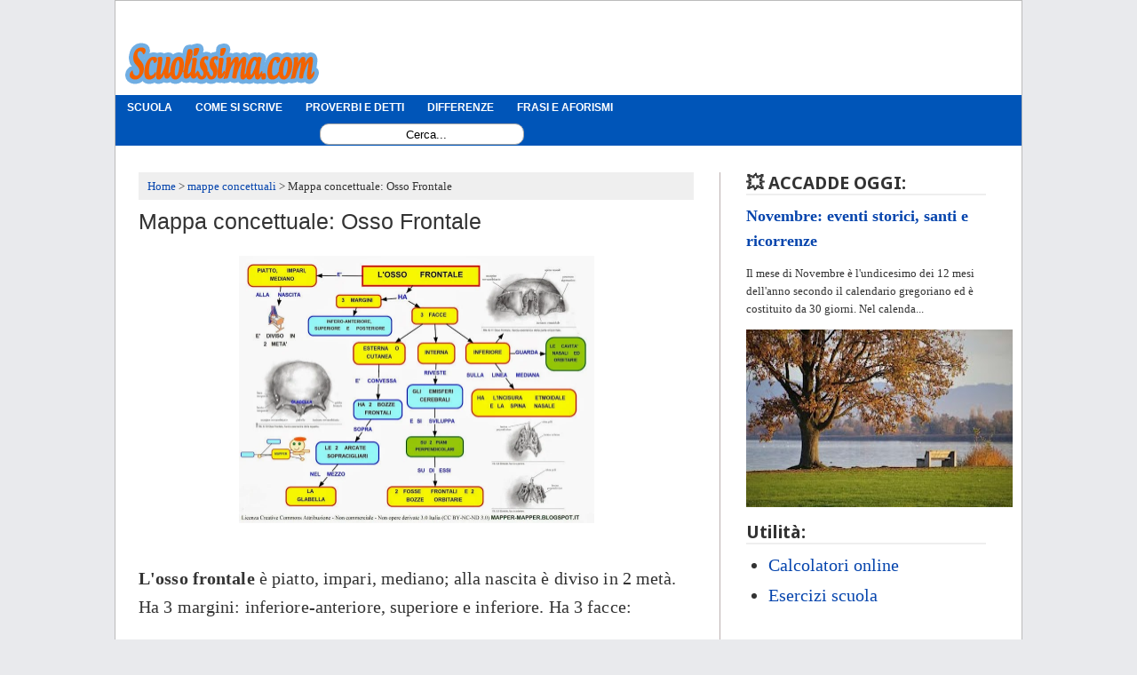

--- FILE ---
content_type: text/html; charset=UTF-8
request_url: https://www.scuolissima.com/2014/07/mappa-concettuale-osso-frontale.html
body_size: 26293
content:
<!DOCTYPE html>
<html class='v2' dir='ltr' lang='it' xmlns='http://www.w3.org/1999/xhtml' xmlns:b='http://www.google.com/2005/gml/b' xmlns:data='http://www.google.com/2005/gml/data' xmlns:expr='http://www.google.com/2005/gml/expr'>
<head>
<link href='https://www.blogger.com/static/v1/widgets/335934321-css_bundle_v2.css' rel='stylesheet' type='text/css'/>
<meta content='uFG7Qnbf21GnnWGWXYUw' name='follow_it-verification-code'/>
<meta content='IE=8, IE=9, IE=10, IE=7, IE=EDGE, chrome=1' http-equiv='X-UA-Compatible'/>
<meta content='width=1100' name='viewport'/>
<meta content='text/html; charset=UTF-8' http-equiv='Content-Type'/>
<meta content='blogger' name='generator'/>
<link href='https://www.scuolissima.com/favicon.ico' rel='icon' type='image/x-icon'/>
<link href='https://www.scuolissima.com/2014/07/mappa-concettuale-osso-frontale.html' rel='canonical'/>
<link rel="alternate" type="application/atom+xml" title="Scuolissima.com - Appunti online per imparare gratis - Atom" href="https://www.scuolissima.com/feeds/posts/default" />
<link rel="alternate" type="application/rss+xml" title="Scuolissima.com - Appunti online per imparare gratis - RSS" href="https://www.scuolissima.com/feeds/posts/default?alt=rss" />
<link rel="service.post" type="application/atom+xml" title="Scuolissima.com - Appunti online per imparare gratis - Atom" href="https://www.blogger.com/feeds/3346300636518795874/posts/default" />

<!--Can't find substitution for tag [blog.ieCssRetrofitLinks]-->
<link href='https://blogger.googleusercontent.com/img/b/R29vZ2xl/AVvXsEhj6QmIWvOChPQl7c6X1VjZagevhlyOhPSVZjr3MU4SRk_Fg_Ao75QEEF1vwKS4nlKR7Sl7ajJt-x1auNguCAXgPdP9gyjLBZR4ZhF2Rj53CenCbOVuok5MyrluSUZFW2DLoXDV89TVzGk/s1600/osso+frontale.jpg' rel='image_src'/>
<meta content='https://www.scuolissima.com/2014/07/mappa-concettuale-osso-frontale.html' property='og:url'/>
<meta content='Mappa concettuale: Osso Frontale' property='og:title'/>
<meta content='Un blog dedicato a tutti gli studenti di scuola elementare, media e superiore contenente appunti e lezioni spiegate in modo rapido e semplice.' property='og:description'/>
<meta content='https://blogger.googleusercontent.com/img/b/R29vZ2xl/AVvXsEhj6QmIWvOChPQl7c6X1VjZagevhlyOhPSVZjr3MU4SRk_Fg_Ao75QEEF1vwKS4nlKR7Sl7ajJt-x1auNguCAXgPdP9gyjLBZR4ZhF2Rj53CenCbOVuok5MyrluSUZFW2DLoXDV89TVzGk/w1200-h630-p-k-no-nu/osso+frontale.jpg' property='og:image'/>
<title>Mappa concettuale: Osso Frontale &#8226; Scuolissima.com</title>
<style type='text/css'>@font-face{font-family:'Droid Sans';font-style:normal;font-weight:700;font-display:swap;src:url(//fonts.gstatic.com/s/droidsans/v19/SlGWmQWMvZQIdix7AFxXmMh3eDs1ZyHKpWg.woff2)format('woff2');unicode-range:U+0000-00FF,U+0131,U+0152-0153,U+02BB-02BC,U+02C6,U+02DA,U+02DC,U+0304,U+0308,U+0329,U+2000-206F,U+20AC,U+2122,U+2191,U+2193,U+2212,U+2215,U+FEFF,U+FFFD;}</style>
<style id='page-skin-1' type='text/css'><!--
/* Variable definitions
====================
<Variable name="keycolor" description="Main Color" type="color" default="#66bbdd"/>
<Group description="Page Text" selector="body">
<Variable name="body.font" description="Font" type="font"
default="normal normal 12px Arial, Tahoma, Helvetica, FreeSans, sans-serif"/>
<Variable name="body.text.color" description="Text Color" type="color" default="#222222"/>
</Group>
<Group description="Backgrounds" selector=".body-fauxcolumns-outer">
<Variable name="body.background.color" description="Outer Background" type="color" default="#66bbdd"/>
<Variable name="content.background.color" description="Main Background" type="color" default="#ffffff"/>
<Variable name="header.background.color" description="Header Background" type="color" default="transparent"/>
</Group>
<Group description="Links" selector=".main-outer">
<Variable name="link.color" description="Link Color" type="color" default="#3778cd"/>
<Variable name="link.visited.color" description="Visited Color" type="color" default="#888888"/>
<Variable name="link.hover.color" description="Hover Color" type="color" default="#33aaff"/>
</Group>
<Group description="Blog Title" selector=".header h1">
<Variable name="header.font" description="Font" type="font"
default="normal normal 60px Arial, Tahoma, Helvetica, FreeSans, sans-serif"/>
<Variable name="header.text.color" description="Title Color" type="color" default="#3399bb" />
</Group>
<Group description="Blog Description" selector=".header .description">
<Variable name="description.text.color" description="Description Color" type="color"
default="#777777" />
</Group>
<Group description="Tabs Text" selector=".tabs-inner .widget li a">
<Variable name="tabs.font" description="Font" type="font"
default="normal normal 14px Arial, Tahoma, Helvetica, FreeSans, sans-serif"/>
<Variable name="tabs.text.color" description="Text Color" type="color" default="#999999"/>
<Variable name="tabs.selected.text.color" description="Selected Color" type="color" default="#000000"/>
</Group>
<Group description="Tabs Background" selector=".tabs-outer .PageList">
<Variable name="tabs.background.color" description="Background Color" type="color" default="#f5f5f5"/>
<Variable name="tabs.selected.background.color" description="Selected Color" type="color" default="#eeeeee"/>
</Group>
<Group description="Post Title" selector="h1.post-title, .comments h4">
<Variable name="post.title.font" description="Font" type="font"
default="normal normal 22px Arial, Tahoma, Helvetica, FreeSans, sans-serif"/>
</Group>
<Group description="Date Header" selector=".date-header">
<Variable name="date.header.color" description="Text Color" type="color"
default="#333333"/>
<Variable name="date.header.background.color" description="Background Color" type="color"
default="transparent"/>
</Group>
<Group description="Post Footer" selector=".post-footer">
<Variable name="post.footer.text.color" description="Text Color" type="color" default="#666666"/>
<Variable name="post.footer.background.color" description="Background Color" type="color"
default="#f9f9f9"/>
<Variable name="post.footer.border.color" description="Shadow Color" type="color" default="#eeeeee"/>
</Group>
<Group description="Gadgets" selector="h2">
<Variable name="widget.title.font" description="Title Font" type="font"
default="normal bold 11px Arial, Tahoma, Helvetica, FreeSans, sans-serif"/>
<Variable name="widget.title.text.color" description="Title Color" type="color" default="#000000"/>
<Variable name="widget.alternate.text.color" description="Alternate Color" type="color" default="#999999"/>
</Group>
<Group description="Images" selector=".main-inner">
<Variable name="image.background.color" description="Background Color" type="color" default="#ffffff"/>
<Variable name="image.border.color" description="Border Color" type="color" default="#eeeeee"/>
<Variable name="image.text.color" description="Caption Text Color" type="color" default="#333333"/>
</Group>
<Group description="Accents" selector=".content-inner">
<Variable name="body.rule.color" description="Separator Line Color" type="color" default="#eeeeee"/>
<Variable name="tabs.border.color" description="Tabs Border Color" type="color" default="#bbb0b0"/>
</Group>
<Variable name="body.background" description="Body Background" type="background"
color="#e9eaed" default="$(color) none repeat scroll top left"/>
<Variable name="body.background.override" description="Body Background Override" type="string" default=""/>
<Variable name="body.background.gradient.cap" description="Body Gradient Cap" type="url"
default="url(https://www.blogblog.com/1kt/simple/gradients_light.png)"/>
<Variable name="body.background.gradient.tile" description="Body Gradient Tile" type="url"
default="url(https://www.blogblog.com/1kt/simple/body_gradient_tile_light.png)"/>
<Variable name="content.background.color.selector" description="Content Background Color Selector" type="string" default=".content-inner"/>
<Variable name="content.padding" description="Content Padding" type="length" default="10px"/>
<Variable name="content.padding.horizontal" description="Content Horizontal Padding" type="length" default="10px"/>
<Variable name="content.shadow.spread" description="Content Shadow Spread" type="length" default="40px"/>
<Variable name="content.shadow.spread.webkit" description="Content Shadow Spread (WebKit)" type="length" default="5px"/>
<Variable name="content.shadow.spread.ie" description="Content Shadow Spread (IE)" type="length" default="10px"/>
<Variable name="main.border.width" description="Main Border Width" type="length" default="0"/>
<Variable name="header.background.gradient" description="Header Gradient" type="url" default="none"/>
<Variable name="header.shadow.offset.left" description="Header Shadow Offset Left" type="length" default="-1px"/>
<Variable name="header.shadow.offset.top" description="Header Shadow Offset Top" type="length" default="-1px"/>
<Variable name="header.shadow.spread" description="Header Shadow Spread" type="length" default="1px"/>
<Variable name="header.padding" description="Header Padding" type="length" default="30px"/>
<Variable name="header.border.size" description="Header Border Size" type="length" default="1px"/>
<Variable name="header.bottom.border.size" description="Header Bottom Border Size" type="length" default="1px"/>
<Variable name="header.border.horizontalsize" description="Header Horizontal Border Size" type="length" default="0"/>
<Variable name="description.text.size" description="Description Text Size" type="string" default="140%"/>
<Variable name="tabs.margin.top" description="Tabs Margin Top" type="length" default="0" />
<Variable name="tabs.margin.side" description="Tabs Side Margin" type="length" default="30px" />
<Variable name="tabs.background.gradient" description="Tabs Background Gradient" type="url"
default="url(https://www.blogblog.com/1kt/simple/gradients_light.png)"/>
<Variable name="tabs.border.width" description="Tabs Border Width" type="length" default="1px"/>
<Variable name="tabs.bevel.border.width" description="Tabs Bevel Border Width" type="length" default="1px"/>
<Variable name="date.header.padding" description="Date Header Padding" type="string" default="inherit"/>
<Variable name="date.header.letterspacing" description="Date Header Letter Spacing" type="string" default="inherit"/>
<Variable name="date.header.margin" description="Date Header Margin" type="string" default="inherit"/>
<Variable name="post.margin.bottom" description="Post Bottom Margin" type="length" default="25px"/>
<Variable name="image.border.small.size" description="Image Border Small Size" type="length" default="2px"/>
<Variable name="image.border.large.size" description="Image Border Large Size" type="length" default="5px"/>
<Variable name="page.width.selector" description="Page Width Selector" type="string" default=".region-inner"/>
<Variable name="page.width" description="Page Width" type="string" default="auto"/>
<Variable name="main.section.margin" description="Main Section Margin" type="length" default="15px"/>
<Variable name="main.padding" description="Main Padding" type="length" default="15px"/>
<Variable name="main.padding.top" description="Main Padding Top" type="length" default="30px"/>
<Variable name="main.padding.bottom" description="Main Padding Bottom" type="length" default="30px"/>
<Variable name="paging.background"
color="#ffffff"
description="Background of blog paging area" type="background"
default="transparent none no-repeat scroll top center"/>
<Variable name="footer.bevel" description="Bevel border length of footer" type="length" default="0"/>
<Variable name="mobile.background.overlay" description="Mobile Background Overlay" type="string"
default="transparent none repeat scroll top left"/>
<Variable name="mobile.background.size" description="Mobile Background Size" type="string" default="auto"/>
<Variable name="mobile.button.color" description="Mobile Button Color" type="color" default="#ffffff" />
<Variable name="startSide" description="Side where text starts in blog language" type="automatic" default="left"/>
<Variable name="endSide" description="Side where text ends in blog language" type="automatic" default="right"/>
*/
/* Content
----------------------------------------------- */
/* Content
----------------------------------------------- */
body {
font: normal normal 14px Georgia, Utopia, 'Palatino Linotype', Palatino, serif;
color: #333333;
background: #e9eaed none no-repeat scroll center center;
padding: 0 0 0 0;
}
.post-body a {text-decoration:underline !important;}
.indice a {text-decoration:none !important;}
html body .region-inner {
min-width: 0;
max-width: 100%;
width: auto;
}
a:link {
text-decoration:none;
color: #0645ad;
}
a:visited {
text-decoration:none;
color: #0645ad;
}
a:hover {
text-decoration:underline;
color: #ff4500;
}
.body-fauxcolumn-outer .fauxcolumn-inner {
background: transparent none repeat scroll top left;
_background-image: none;
}
.body-fauxcolumn-outer .cap-top {
position: absolute;
z-index: 1;
height: 400px;
width: 100%;
background: #e9eaed none no-repeat scroll center center;
}
.body-fauxcolumn-outer .cap-top .cap-left {
width: 100%;
background: transparent none repeat-x scroll top left;
_background-image: none;
}
.content-outer {
-moz-box-shadow: 0 0 0 rgba(0, 0, 0, .15);
-webkit-box-shadow: 0 0 0 rgba(0, 0, 0, .15);
-goog-ms-box-shadow: 0 0 0 #333333;
box-shadow: 0 0 0 rgba(0, 0, 0, .15);
margin-bottom: 1px;
}
.content-inner {
padding: 10px 40px;
}
.content-inner {
background-color: #ffffff;
}
/* Header
----------------------------------------------- */
.header-outer {
background: transparent none repeat-x scroll 0 -400px;
_background-image: none;
}
.Header h1 {
font: normal bold 40px 'Trebuchet MS',Trebuchet,Verdana,sans-serif;
color: #0645ad;
text-shadow: 0 0 0 rgba(0, 0, 0, .2);
}
.Header  a {
color: #0645ad;
}
.Header .description {
font-size: 18px;
color: #666666;
}
.header-inner .Header .titlewrapper {
padding: 22px 0;
}
.header-inner .Header .descriptionwrapper {
padding: 0 0;
}
/* Tabs
----------------------------------------------- */
.tabs-inner .section:first-child {
border-top: 0 solid transparent;
}
.tabs-inner .section:first-child ul {
margin-top: -1px;
border-top: 1px solid transparent;
border-left: 1px solid transparent;
border-right: 1px solid transparent;
}
.tabs-inner .widget ul {
background: #0055b8 none repeat-x scroll 0 -800px;
_background-image: none;
border-bottom: 1px solid transparent;
margin-top: 0;
margin-left: -30px;
margin-right: -30px;
}
.tabs-inner .widget li a {
display: inline-block;
padding: .6em 1em;
font: normal bold 12px 'Trebuchet MS', Trebuchet, sans-serif;
color: #FFFFFF;
border-left: 1px solid #ffffff;
border-right: 1px solid transparent;
}
.tabs-inner .widget li:first-child a {
}
.tabs-inner .widget li.selected a, .tabs-inner .widget li a:hover {
color: #000000;
background-color: #ff4500;
text-decoration: none;
}
/* Columns
----------------------------------------------- */
.main-outer {
border-top: 0 solid #bbb0b0;
}
.fauxcolumn-left-outer .fauxcolumn-inner {
border-right: 1px solid #bbb0b0;
}
.fauxcolumn-right-outer .fauxcolumn-inner {
border-left: 1px solid #bbb0b0;
}
/* Headings
----------------------------------------------- */
.post-body h2 {
border-bottom: 1px solid #aaa;
margin-bottom: 6px !important;
background: #0055b8;
padding: 5px;
font-size: 25px;
color: white;
text-align: center;
}
h4 {
margin: 0 0 0.3em 0 !important;
font: normal bold 18px Droid Sans;
color: #333333;
border-bottom: 2px solid #eeeeee;
}
h5 {
margin: 0 0 1em 0 !important;
font: normal bold 14px Droid Sans;
color: #333333;
border-bottom: 2px solid #eeeeee;
}
/* Widgets
----------------------------------------------- */
.widget .zippy {
color: transparent;
text-shadow: 2px 2px 1px rgba(0, 0, 0, .1);
}
.widget .popular-posts ul {
list-style: none;
}
/* Posts
----------------------------------------------- */
.date-header span {
background-color: transparent;
color: transparent;
padding: 0.4em;
letter-spacing: 3px;
margin: inherit;
}
.main-inner {
padding-top: 35px;
padding-bottom: 65px;
}
.main-inner .column-center-inner {
padding: 0 0;
}
.main-inner .column-center-inner .section {
margin: 0 1em;
}
.post {
margin: 0 0 0 0;
}
h1.post-title, .comments h4 {
font: normal normal 25px Arial, Tahoma, Helvetica, FreeSans, sans-serif;
margin-top:7px;
}
.post-body {
line-height: 1.6;
font-size: 20px;
letter-spacing: .00568421em;
}
.post-body img, .post-body .tr-caption-container, .Profile img, .Image img,
.BlogList .item-thumbnail img {
padding: 2px;
background: #ffffff;
-moz-box-shadow: 1px 1px 5px rgba(0, 0, 0, .1);
-webkit-box-shadow: 1px 1px 5px rgba(0, 0, 0, .1);
box-shadow: 1px 1px 5px rgba(0, 0, 0, .1);
}
.post-body img, .post-body .tr-caption-container {
padding: 5px;
}
.post-body .tr-caption-container {
color: #000000;
}
.post-body .tr-caption-container img {
padding: 0;
background: transparent;
border: none;
-moz-box-shadow: 0 0 0 rgba(0, 0, 0, .1);
-webkit-box-shadow: 0 0 0 rgba(0, 0, 0, .1);
box-shadow: 0 0 0 rgba(0, 0, 0, .1);
}
.post-header {
margin: 0 0 1.5em;
line-height: 1.6;
font-size: 90%;
}
.post-footer {
margin: 0px 0px 0;
padding: 5px 10px;
color: #606060;
background-color: #eeeeee;
border-bottom: 1px solid #93c4ea;
line-height: 1.6;
font-size: 90%;
}
#comments .comment-author {
padding-top: 1.5em;
border-top: 1px solid #bbb0b0;
background-position: 0 1.5em;
}
#comments .comment-author:first-child {
padding-top: 0;
border-top: none;
}
.avatar-image-container {
margin: .2em 0 0;
}
#comments .avatar-image-container img {
border: none #ffffff;
width: 36px !important;
height: 36px !important;
}
/* Comments
----------------------------------------------- */
.comments .comments-content .icon.blog-author {
background-repeat: no-repeat;
background-image: url([data-uri]);
}
.comments .comments-content .loadmore a {
border-top: 1px solid transparent;
border-bottom: 1px solid transparent;
}
.comments .comment-thread.inline-thread {
background-color: #eeeeee;
}
.comments .continue {
border-top: 2px solid transparent;
}
/* Accents
---------------------------------------------- */
.section-columns td.columns-cell {
border-left: 1px solid #bbb0b0;
}
.blog-pager {
background: transparent url() repeat-x scroll top center;
}
.blog-pager-older-link, .home-link,
.blog-pager-newer-link {
background-color: #0073ff;
color: white !important;
text-decoration: none !important;
}
.footer-outer {
border-top: 1px dashed #bbbbbb;
}
/* Mobile
----------------------------------------------- */
body.mobile  {
background-size: auto;
}
.mobile .body-fauxcolumn-outer {
background: transparent none repeat scroll top left;
}
.mobile .body-fauxcolumn-outer .cap-top {
background-size: 100% auto;
}
.mobile .content-outer {
-webkit-box-shadow: 0 0 3px rgba(0, 0, 0, .15);
box-shadow: 0 0 3px rgba(0, 0, 0, .15);
padding: 0 0;
}
body.mobile .AdSense {
margin: 0 -0;
}
.mobile .tabs-inner .widget ul {
margin-left: 0;
margin-right: 0;
}
.mobile .post {
margin: 0;
}
.mobile .main-inner .column-center-inner .section {
margin: 0;
}
.mobile .date-header span {
padding: 0.1em 10px;
margin: 0 -10px;
}
.mobile h1.post-title {
margin: 0;
}
.mobile .blog-pager {
background: transparent none no-repeat scroll top center;
}
.mobile .footer-outer {
border-top: none;
}
.mobile .main-inner, .mobile .footer-inner {
background-color: #ffffff;
}
.mobile-index-contents {
color: #333333;
}
.mobile-link-button {
background-color: #0645ad;
}
.mobile-link-button a:link, .mobile-link-button a:visited {
color: #ffffff;
}
.mobile .tabs-inner .section:first-child {
border-top: none;
}
.mobile .tabs-inner .PageList .widget-content {
background-color: #ff4500;
color: #000000;
border-top: 1px solid transparent;
border-bottom: 1px solid transparent;
}
.mobile .tabs-inner .PageList .widget-content .pagelist-arrow {
border-left: 1px solid transparent;
}
.comment-thread ol {
counter-reset: contatore-discussioni;
}
.comment-thread li:before {
content: counter(contatore-discussioni,decimal);
counter-increment: contatore-discussioni;
font-size: 26px; /* Dimensioni del numero*/
color: #1B93C1 !important; /* Colore del numero */
font-family: Century Gothic,Lucida Grande,Arial,Helvetica,Sans-Serif,Trebuchet MS; /* Tipo di Font */
font-weight: bold; /* Grassetto */
font-style: italic; /* Corsivo */
text-align: center;
float:right;
margin-right:45px;
margin-left:15px;
margin-top:-6px;
}
.comment-thread ol ol {
counter-reset: numero-risposte;
}
.comment-thread li li:before {
content: counter(contatore-discussioni,decimal) "." counter(numero-risposte,lower-latin);
counter-increment: numero-risposte;
font-size: 24px; /* Dimensioni della lettera */
color: #1B93C1 !important; /* Colore della lettera */
font-family: Century Gothic,Lucida Grande,Arial,Helvetica,Sans-Serif,Trebuchet MS; /* Tipo di Font */
font-weight: bold; /* Grassetto */
font-style: italic; /* Corsivo */
text-align: center;
float:right;
margin-right:45px;
margin-left:15px;
margin-top:-6px;
}
.post-body img, .post-body .tr-caption-container, .Profile img, .Image img,
.BlogList .item-thumbnail img {
padding: none !important;
border: none !important;
background: none !important;
-moz-box-shadow: 0px 0px 0px transparent !important;
-webkit-box-shadow: 0px 0px 0px transparent !important;
box-shadow: 0px 0px 0px transparent !important;
}
.feed-links {display:none;}
#HTML1{ margin-bottom: -20px}
#HTML7 {margin-left:-40px;  margin-top:0px;max-width:1020px;}
#main{ margin-top: -10px; margin-left: 1px }
#header-inner{  margin-top:32px;max-width:300px; margin-left:5px;}
blockquote {
margin: 15px 0px 15px 0px;
padding: 8px;
line-height: 1.4em;
color: #191919;
border-radius:10px 10px 10px 10px;
font-family: serif;
font-size: 95%;
border: 1px solid #a2a9b1; background-color: #f1f8fb;
}
.showpageArea { font-family:verdana,arial,helvetica; color: #000; font-size:11px;  margin:10px;}
.showpageArea a { color: #000; text-shadow:0 1px 2px #fff; font-weight: 700; }
.showpageNum a {
padding: 3px 8px; margin:0 4px; text-decoration: none; border:1px solid #999; -webkit-border-radius:3px;-moz-border-radius:3px; background: #ddd url(https://i879.photobucket.com/albums/ab351/bloggerblogimage/wp1.jpg) 0 -50px repeat-x; }
.showpageNum a:hover {
border:1px solid #888; background: #ccc url(https://i879.photobucket.com/albums/ab351/bloggerblogimage/wp1.jpg) 0 -25px repeat-x; }
.showpageOf { margin:0 8px 0 0; }
.showpagePoint {
color:#fff; text-shadow:0 1px 2px #333;  padding: 3px 8px;  margin: 2px; font-weight: 700;  -webkit-border-radius:3px;-moz-border-radius:3px;  border:1px solid #999;  background: #666 url(https://i879.photobucket.com/albums/ab351/bloggerblogimage/wp1.jpg) 0 0 repeat-x;  text-decoration: none; }
#HTML4{ margin-left: -29px; margin-right: -31px; margin-top:0px; }
.recent_thumb {border: 1px solid #37a0f3 !important;}
#blog-pager-newer-link {font-size:14px;float: right;
text-align: right;}
#blog-pager-older-link {font-size:14px; float: left;
text-align: left;}
.home-link {display:none;}
.sidebar {font-size: 13px; }
/* CSS della casella di ricerca */
#search {
width: 228px; /* Larghezza della casella di ricerca */
height: 22px;
float: right;
font-size: 12px;
text-align: center;
margin-top: 4px;
margin-left: 230px;
/* Immagine di sfondo del motore di ricerca */
background: white;
border-radius: 10px 10px 10px 10px;
border: 1px solid;
border-color: darkgray;
}
#search-box {
margin-top: 3px;
border:0px;
background: transparent;
text-align:center;
}
#HTML8{padding-top:25px !important;}
#social {margin-left:5px;}
.rcw-comments {
margin-bottom: 15px;
border-bottom: 1px solid #d2d2d2;
padding-bottom: 11px; line-height: 18px; }
.relatedposted {
width:300px;
margin-left:-10px;
font-family: inhert;
font-size: 16px;
margin-bottom: 15px;
border-bottom: 1px solid #d2d2d2;
padding-bottom: 5px; line-height: 18px; }
#HTML3 {font-size:20px;}
.widget {line-height: 1.6;}
.label_with_thumbs {
float: left;
padding: 0px;
}
#HTML5 {margin-left: -15px; }
#HTML1 h2 {font-size: 20px;}
/*-----Responsive Drop Down Menu by MBT ----*/
body {
margin: 0px;
}
#Sopra h1 {background: #0055B8; color: #FFF !important; height: 40px;}
#menu{
background: #0055B8;
color: #FFF;
height: 40px;
}
#menu ul,#menu li{margin:0 auto;padding:0 0;list-style:none}
#menu ul{height:45px;width:1024px}
#menu li{float:left;display:inline;position:relative;font:bold 0.9em Arial;text-shadow: 1px 2px 4px #838383;}
#menu a{display: block;
line-height: 40px;
padding: 0 14px;
text-decoration: none;
color: #FFF;
}
#menu li a:hover{
color: #E4E4E4;
-webkit-transition: all .1s ease-in-out;
-moz-transition: all .1s ease-in-out;
-ms-transition: all .1s ease-in-out;
-o-transition: all .1s ease-in-out;
transition: all .1s ease-in-out;
background: #5FC6EB;
}
#menu input{display:none;margin:0 0;padding:0 0;width:30px;height:30px;opacity:0;cursor:pointer}
#menu label{font:bold 30px Arial;display:none;width:35px;height:36px;line-height:36px;text-align:center}
#menu label span{font-size:16px;position:absolute;left:35px;}
#menu ul.menus{
height: auto;
overflow: hidden;
width: 170px;
background: #50B7DC;
position: absolute;
z-index: 99;
display: none;
}
#menu ul.menus li{
display: block;
width: 100%;
font:normal 0.8em Arial;
text-transform: none;
text-shadow: none;
border-bottom: 1px dashed #31AFDB;
}
#menu ul.menus a{
color: #FFF;
line-height: 35px;
}
#menu li:hover ul.menus{display:block}
#menu ul.menus a:hover{
background: #5FC6EB;
color: #FFF;
-webkit-transition: all .1s ease-in-out;
-moz-transition: all .1s ease-in-out;
-ms-transition: all .1s ease-in-out;
-o-transition: all .1s ease-in-out;
transition: all .1s ease-in-out;
}
@media screen and (max-width: 800px){
#menu{position:relative}
#menu ul{background:#111;position:absolute;top:100%;right:0;left:0;z-index:3;height:auto;display:none}
#menu ul.menus{width:100%;position:static;padding-left:20px}
#menu li{display:block;float:none;width:auto; font:normal 0.8em Arial;}
#menu input,#menu label{position:absolute;top:0;left:0;display:block}
#menu input{z-index:4}
#menu input:checked + label{color:white}
#menu input:checked ~ ul{display:block}
.menu a {float:left !important;}}
.mobile-index-thumbnail {border: 1px solid #37a0f3;
.post-body img {  display: block!important;
margin:0 auto !important; border: 1px solid black !Important; margin-bottom:10px !important;}
.post-body img, .post-body .tr-caption-container {padding: 0px !important;}}
@media screen and (max-width: 1024px){
/* CSS della casella di ricerca */
#search {
width: 228px; /* Larghezza della casella di ricerca */
height: 22px;
float: right;
margin-left: 70px !important;
text-align: center;
margin-top: 4px;
}
#search-box {
margin-top: 3px;
border:0px;
background: transparent;
text-align:center;
}}
.content-outer {border: 1px solid #BBBBBB;}
.post-author {display:none;}
h3 {border-bottom: 1px solid #aaa; margin-bottom: 6px !important; background: #0055b8; color: white;    text-align: center;
padding: 5px;}
.evidenza {border-bottom:none; background: none; padding: 0px; margin-top:-5px;}
.content-inner {padding: 10px 17px;}
.tabs-inner .widget li a {border-left: 1px solid transparent;}
.body-fauxcolumns, .content-fauxcolumns { width: 0px !important; }
.casellona {margin-left: 140px; padding-top: 3px;}
.user {pointer-events: none;
cursor: default;}
.datetime {pointer-events: none;
cursor: default; font-size: smaller;}
.post-share-buttons {}
.sb-blog {display: none !Important}
.filmsummary {float: none;margin: 5px;padding: 5px;text-align:center; margin-top:20px; background: #F3F3F3;-moz-border-radius: 5px;-webkit-border-radius: 5px;border: 1px solid #bbb;-moz-box-shadow: 0 1px 2px #f2f2f2;-webkit-box-shadow: 0 1px 2px #f2f2f2;color:#262626;font-style:italic;font-size: 18px;}
.mobile .filmsummary {text-align:left;font-size: 120%;}
.post-body li {    margin-bottom: 1.25em !important;}
/*BreadCrumbs Inizio */
ol#breadcrumb{
font-size:90%;
padding: 10px 5px 5px 10px !important;
margin-top: 6px !important;
margin-bottom: 10px !important;
background-color:  #efefef;
}
.mobile ol#breadcrumb{
font-size:80%;
padding: 10px 5px 5px 10px !important;
margin-top: 6px !important;
margin-bottom: 10px !important;
background-color:  #efefef;
}
#breadcrumb li {
display: inline;
list-style-type: none;
}
#breadcrumb li:after {
content: " > ";
}
#breadcrumb li:last-child:after {
content: none;
}
/* BreadCrumbs Fine */
.riquadretto {
border: 2px solid #93C4EA;
padding: 7px 0px;
margin-right: 4px;
-webkit-border-radius: 5px;
width: 100%;
}
table.personale{
width:100%px;
border-collapse: collapse;
border-spacing: 0;
border: 0px solid #bbb;
}
table.personale,table.personale th,table.personale td{
border:1px solid #ddd;
border-collapse:collapse;
}
table.personale td{
padding:15px 0px;
}
.personale th {
padding:7px 10px;
text-align:left;
font-family:Helvetia;font-weight:400;
font-size:16px;
}
table.personale tr:nth-child(odd){
background-color:#f1f1f1;}
table.personale tr:nth-child(even){
background-color:#fff;}
table.personale th{
background-color:#138679;
color:#fff;
border:1px solid #ddd;}
table.personale th:nth-child(even){
background-color:#138679;
}
.mobile-desktop-link {display: none;}
#HTML11 {height:280px;}
.indice {border: 1px solid #a2a9b1;
background-color: #f8f9fa;
padding: 5px;
font-size: 95%;
}
.tags {display:none !important;}
#HTML12 h2 {margin-top:10px !important;}
#PopularPosts1 {min-height: 600px;}
div.ExerciseContainer,div.ReadingContainer{min-height: 320px;}
.calculator {min-height: 250px;}
.Titolino {text-align: center;
font-weight: 700;
}
.correlatino {margin: 0 0 0.3em 0 !important;
font: normal bold 20px Droid Sans;
color: #333333;
border-bottom: 2px solid #eeeeee;}
.geniomob {
text-align: center;
background-color: lightgoldenrodyellow;
font-size: 15px;
border: 5px solid #06458B;
border-radius: 20px;
}
.caricaaltro {
border: 1px solid #3079ed;
background-color: #0055B8 !important;
cursor: pointer;
padding: 5px;
border-radius: 10px;
margin: 10px auto;
font-size: 12px;
width: 90%;
font-family: arial;
}
#HTML12 {margin-bottom: 50px; margin-top: 0px;}
::-moz-selection  {
background: #F2E314;
color: black;
}
::selection   {
background: #F2E314;
color: black;
}
html {
scroll-behavior: smooth;
}

--></style>
<style id='template-skin-1' type='text/css'><!--
body {
min-width: 1020px;
}
.content-outer, .content-fauxcolumn-outer, .region-inner {
min-width: 1020px;
max-width: 1020px;
_width: 1020px;
}
.main-inner .columns {
padding-left: 0px;
padding-right: 330px;
}
.main-inner .fauxcolumn-center-outer {
left: 0px;
right: 330px;
/* IE6 does not respect left and right together */
_width: expression(this.parentNode.offsetWidth -
parseInt("0px") -
parseInt("330px") + 'px');
}
.main-inner .fauxcolumn-left-outer {
width: 0px;
}
.main-inner .fauxcolumn-right-outer {
width: 330px;
}
.main-inner .column-left-outer {
width: 0px;
right: 100%;
margin-left: -0px;
}
.main-inner .column-right-outer {
width: 330px;
margin-right: -330px;
}
#layout {
min-width: 0;
}
#layout .content-outer {
min-width: 0
width: 800px;
}
#layout .region-inner {
min-width: 0;
width: auto;
}
--></style>
<script type='text/javascript'>
cookieChoices = {};
</script>
<style>
      
        .post-footer {width: 100%; min-height: 350px !important;}</style>
<style>
   
   
   
   
   #bordino {
    margin-bottom: 0px;
    padding-top: 5px;
padding-bottom: 5px;
    border-top: 1px dotted #E4E4E4;
    border-bottom: 1px dotted #E4E4E4;
min-height: 280px !important;
}
   
   #verticalbanner {
    
min-height: 600px !important;
}
   
   
   .caricaaltro a {text-decoration: none;}
   .caricaaltro {
    border: 1px solid #3079ed;
    background-color: #0055B8 !important;
    cursor: pointer;
    padding: 5px;
    border-radius: 10px;
    margin: 10px auto;
       font-size: 12px;
    width: 90%;
    font-family: arial;
}
   
.doublebanner {width:640px !important; min-height: 320px;}   
   
   
   #HTML14 {margin-bottom: 50px; height: 300px !important;}.related-bottomposts{display:none}.related-post h4 {Font-size:25px;color:#000;}
.related-post h2{text-align:center;font-size:30px;color:#000;}
.related-post{margin:1% -14px 0;padding-left:10px;padding-top:20px;text-align:left;width:115%;position:relative;color:#222;background-color:#eaf4fc}
.related-post a{font-weight:600;color:#222;font-size:16px!important;}
.related-post a:hover{color:#ff9900}
.related-post-style-3,.related-post-style-3 li{margin:0!important;padding:0!important;list-style:none;word-wrap:break-word;overflow:hidden;color: #222;text-decoration: none;cursor: pointer; -webkit-transition: padding-left 250ms ease-out; -moz-transition: padding-left 250ms ease-out; /* trans pattern: property duration timingMethod delay */}
.related-post-style-3 .related-post-item{display:block;border-bottom: 1.5px solid #333333;width:90%;max-width:300px;height:auto;padding:150px 0 10px;margin-bottom:20px!important}
.related-post-style-3 .related-post-item:focus,.related-post-style-3 .related-post-item:active{outline:0}#cookieChoiceInfo {display:none;}.item-thumbnail img{height:72px;width:72px}.PopularPosts li{display:inline;list-style:none;width:290px;height:80px;float:left;text-align:justify;border:1px solid #333;border-radius:10px 10px 10px 1px;color:#111;margin-left:10px!important;margin-top:10px!important;padding:5px;line-height:1.2em}.PopularPosts .item-title{text-align:left;width:280px;font-size:18px;padding:5px;margin-bottom:5px}.immaginemob{display:none}#menuMultilevel{margin-left:-11px!important;width:1020px}#menu{width:1020px;height:50px}.widget{line-height:1.6!important}.column-center-outer{min-height:1900px!important}
body{margin:0;padding:0 0 1px}.content-outer,.header-outer,.tabs-outer,.main-outer,.main-inner,.footer-outer,.post,.comments,.widget,.date-header,.inline-ad{position:relative;min-height:0;_position:static;_height:1%}.footer-outer{margin-bottom:-1px}.content-inner{padding:10px}.tabs-inner{padding:0 15px}.main-inner{padding:30px 0}.main-inner .column-center-inner,.main-inner .column-left-inner,.main-inner .column-right-inner{padding:0 15px}.footer-inner{padding:30px 15px}.section{margin:0 15px}.widget{margin:30px 0;_margin:0 0 10px}.section:first-child .widget:first-child{margin-top:0}.section:first-child #uds-searchControl+.widget{margin-top:0}.section:last-child .widget:last-child{margin-bottom:0}.tabs:first-child .widget{margin-bottom:0}body .navbar{height:30px;padding:0;margin:0}body .navbar .Navbar{position:absolute;z-index:10;left:0;width:100%;margin:0;padding:0;background:none;border:none}.header-inner .section{margin:0}.header-inner .widget{margin-left:30px;margin-right:30px}.header-inner .Header{margin:0}.header-inner .Header #header-inner{overflow:hidden}.header-inner .Header .titlewrapper{padding:22px 30px 0}.header-inner .Header .descriptionwrapper{padding:0 30px;margin-bottom:25px}.Header h1{margin-bottom:10px}.Header .description{margin:.5em 0 10px;padding:0 2px}a img{border:none;position:relative}h1,h2,h3,h4{margin:0;position:relative}h1 a:hover{text-decoration:none}h3 a:hover{text-decoration:none}.tabs .widget h2{display:none}.tabs .widget ul,.tabs .widget ul{margin:0;padding:0;overflow:hidden;list-style:none}.tabs .widget li,.tabs .widget li{margin:0;padding:0;float:left}.tabs .widget li a:hover{text-decoration:none}.widget{line-height:1.4}.widget ul{padding:0 0 0 1.25em;margin:0;line-height:1.2}.BlogList ul{padding:0}.BlogList li .blog-content{position:relative}.widget li,.BlogArchive #ArchiveList ul.flat li{padding:.25em 0;margin:0;text-indent:0}.widget .post-body ul{padding:0 1em;margin:.5em 0;line-height:1.4}.widget .post-body li{margin-bottom:.25em;padding-top:0;padding-bottom:0}.item-control{display:none}.item-control a,.item-action a{text-decoration:none !important}.widget-item-control{float:right;height:20px;margin-top:-20px;position:relative;z-index:10}.widget-item-control a{opacity:.5}.widget-item-control a:hover{opacity:1}.widget .widget-item-control a img{border:none;padding:none;background:none;-moz-box-shadow:none;-webkit-box-shadow:none;-ie-box-shadow:none;box-shadow:none}.post-body{width:100%;_overflow:hidden}.post-header,.post-footer{line-height:1.6}.post-footer-line>*{margin-right:1em}.post-footer-line>*:last-child{margin-right:0}.post-timestamp{margin-left:-1em}.post-footer-line>*:first-child{margin-left:0}.post .tr-caption-container{position:relative}.inline-ad{margin:2em 0;text-align:center;line-height:0}#comments .comment-author{padding-left:25px}.comment-body{margin:.5em 25px}.comment-footer{margin:.5em 25px 1.5em}.comment-body p{margin:0}#comments .avatar-comment-indent .comment-author{margin-left:-45px;padding-left:45px}.deleted-comment{font-style:italic;opacity:.5}.Profile img{margin:0 .75em .5em 0}.Profile .profile-datablock{margin:0 0 .5em}dt{font-weight:bold}table.section-columns td.first.columns-cell{border-left:none}.post-summary{padding-top:8px}#layout .header-outer,#layout .tabs-outer,#layout .main-outer,#layout .footer-outer{margin:5px 0}#layout .cap-top,#layout .cap-bottom{display:none}#layout .region-inner{padding:0 10px;margin:0}#layout .main-inner .column-center-inner,#layout .main-inner .column-left-inner,#layout .main-inner .column-right-inner{padding:0 5px}html{height:100%}body{min-height:100%;_height:100%;position:relative}.content{position:relative;word-wrap:break-word}.content-outer,.region-inner{min-height:0;margin:0 auto}.columns{zoom:1}.loading .columns{overflow:hidden}.columns-inner{_height:1%;min-height:0}.column-center-outer,.column-left-outer,.column-right-outer{position:relative;float:left;_display:inline;_overflow:hidden}.column-center-outer{width:100%}.column-left-outer{margin-left:-100%}.fauxcolumns{position:relative;_height:1%}.fauxcolumn-outer{position:absolute;top:0;bottom:0;height:expression(this.parentNode.offsetHeight + 'px');overflow:hidden}.fauxcolumn-outer .fauxborder-left,.fauxcolumn-outer .fauxborder-right,.fauxcolumn-inner{height:100%}.fauxcolumn-left-outer{left:0}.fauxcolumn-right-outer{right:0}.cap-top,.cap-bottom{position:relative;height:0;background-repeat:repeat-x}.cap-top .cap-left,.cap-top .cap-right,.cap-bottom .cap-left,.cap-bottom .cap-right{height:100%;background-repeat:no-repeat}.cap-top,.cap-top .cap-left{background-position:top left}.cap-bottom,.cap-bottom .cap-left{background-position:bottom left}.cap-top .cap-left,.cap-bottom .cap-left{float:left}.cap-top .cap-right{background-position:top right;float:right}.cap-bottom .cap-right{background-position:bottom right;float:right}.fauxborder-left{background-position:top left;background-repeat:repeat-y;position:relative;_height:1%}.fauxborder-right{background-position:top right;background-repeat:repeat-y;position:absolute;right:0;height:100%;_height:expression(this.parentNode.offsetHeight + 'px')}table.section-columns{border:none;table-layout:fixed;width:100%;position:relative}table.columns-2 td.columns-cell{width:50%}table.columns-3 td.columns-cell{width:33.33%}table.columns-4 td.columns-cell{width:25%}table.section-columns td.columns-cell{vertical-align:top}.body-fauxcolumns,.content-fauxcolumns{position:absolute;top:0;left:0;z-index:-1;height:100%;_height:expression(this.parentNode.offsetHeight + 'px');width:100%;overflow:hidden}.body-fauxcolumns .fauxcolumn-outer{width:100%}.content-fauxcolumns .fauxcolumn-outer{position:relative;overflow:visible;height:100%;margin:0 auto}.content-fauxcolumns .fauxcolumn-left{width:100%}section,nav,article,aside,hgroup,header,footer{display:block}time,mark{display:inline}.blog-list-container ul{padding-left:0}.blog-list-container ul li{padding-left:0;list-style:none;list-style-image:none;clear:left}.blog-list-container a{text-decoration:none}.blog-list-container a:hover{text-decoration:underline}.blog-list-container .blog-content{float:left;margin:0 0 5px 5px;text-indent:0;width:85%}.blog-list-container .blog-title{font-weight:bold;line-height:16px;margin:2px 0 0 0}.blog-list-container .blog-icon{float:left;margin-top:2px;vertical-align:top;text-indent:0;width:16px}.blog-list-container .item-content{font-size:95%;line-height:1.3em}.blog-list-container .item-thumbnail{float:left;margin:2px 5px 5px 0}.blog-list-container .item-time{font-size:95%;font-style:italic;clear:left}.blog-list-title{font-weight:bold}.blog-list-container .show-option{font-size:75%;text-align:right}.contact-form-widget{height:320;margin-left:0;max-width:250px;padding:0;padding-top:0;width:100%}.contact-form-success-message{background:#f9edbe;border:0 solid #f0c36d;bottom:0;box-shadow:0 2px 4px rgba(0,0,0,.2);color:#222;font-size:11px;line-height:19px;margin-left:0;opacity:1;position:static;text-align:center}.contact-form-error-message{background:#f9edbe;border:0 solid #f0c36d;bottom:0;box-shadow:0 2px 4px rgba(0,0,0,.2);color:#666;font-size:11px;font-weight:bold;line-height:19px;margin-left:0;opacity:1;position:static;text-align:center}.contact-form-success-message-with-border{background:#f9edbe;border:1px solid #f0c36d;bottom:0;box-shadow:0 2px 4px rgba(0,0,0,.2);color:#222;font-size:11px;line-height:19px;margin-left:0;opacity:1;position:static;text-align:center}.contact-form-error-message-with-border{background:#f9edbe;border:1px solid #f0c36d;bottom:0;box-shadow:0 2px 4px rgba(0,0,0,.2);color:#666;font-size:11px;font-weight:bold;line-height:19px;margin-left:0;opacity:1;position:static;text-align:center}.contact-form-cross{height:11px;margin:0 5px;vertical-align:-8.5%;width:11px}.contact-form-email,.contact-form-name{background:#fff;background-color:#fff;border:1px solid #d9d9d9;border-top:1px solid #c0c0c0;box-sizing:border-box;color:#333;display:inline-block;font-family:Arial,sans-serif;font-size:13px;height:24px;margin:0;margin-top:5px;padding:0;vertical-align:top}.contact-form-email-message{background:#fff;background-color:#fff;border:1px solid #d9d9d9;border-top:1px solid #c0c0c0;box-sizing:border-box;color:#333;display:inline-block;font-family:Arial,sans-serif;font-size:13px;margin:0;margin-top:5px;padding:0;vertical-align:top}.contact-form-email:hover,.contact-form-name:hover,.contact-form-email-message:hover{border:1px solid #b9b9b9;border-top:1px solid #a0a0a0;box-shadow:inset 0 1px 2px rgba(0,0,0,.1)}.contact-form-email:focus,.contact-form-name:focus,.contact-form-email-message:focus{border:1px solid #4d90fe;box-shadow:inset 0 1px 2px rgba(0,0,0,.3);outline:none}.contact-form-name,.contact-form-email,.contact-form-email-message{max-width:220px;width:100%}.contact-form-button{-webkit-border-radius:2px;-moz-border-radius:2px;-webkit-transition:all .218s;-moz-transition:all .218s;-o-transition:all .218s;-webkit-user-select:none;-moz-user-select:none;background-color:#f5f5f5;background-image:-webkit-gradient(linear,left top,left bottom,from(#f5f5f5),to(#f1f1f1));background-image:-webkit-linear-gradient(top,#f5f5f5,#f1f1f1);background-image:-moz-linear-gradient(top,#f5f5f5,#f1f1f1);background-image:-ms-linear-gradient(top,#f5f5f5,#f1f1f1);background-image:-o-linear-gradient(top,#f5f5f5,#f1f1f1);background-image:linear-gradient(top,#f5f5f5,#f1f1f1);border:1px solid #dcdcdc;border:1px solid rgba(0,0,0,.1);border-radius:2px;color:#444;cursor:default;display:inline-block;filter:progid:DXImageTransform.Microsoft.gradient(startColorStr='#f5f5f5',EndColorStr='#f1f1f1');font-family:"Arial","Helvetica",sans-serif;font-size:11px;font-weight:bold;height:24px;line-height:24px;margin-left:0;min-width:54px;*min-width:70px;padding:0 8px;text-align:center;transition:all .218s}.contact-form-button:hover,.contact-form-button.hover{-moz-box-shadow:0 1px 1px rgba(0,0,0,.1);-moz-transition:all 0;-o-transition:all 0;-webkit-box-shadow:0 1px 1px rgba(0,0,0,.1);-webkit-transition:all 0;background-color:#f8f8f8;background-image:-webkit-gradient(linear,left top,left bottom,from(#f8f8f8),to(#f1f1f1));background-image:-webkit-linear-gradient(top,#f8f8f8,#f1f1f1);background-image:-moz-linear-gradient(top,#f8f8f8,#f1f1f1);background-image:-ms-linear-gradient(top,#f8f8f8,#f1f1f1);background-image:-o-linear-gradient(top,#f8f8f8,#f1f1f1);background-image:linear-gradient(top,#f8f8f8,#f1f1f1);border:1px solid #c6c6c6;box-shadow:0 1px 1px rgba(0,0,0,.1);color:#222;filter:progid:DXImageTransform.Microsoft.gradient(startColorStr='#f8f8f8',EndColorStr='#f1f1f1');transition:all 0}.contact-form-button.focus,.contact-form-button.right.focus,.contact-form-button.mid.focus,.contact-form-button.left.focus{border:1px solid #4d90fe;outline:none;z-index:4 !important}.contact-form-button-submit:focus,.contact-form-button-submit.focus{-moz-box-shadow:inset 0 0 0 1px rgba(255,255,255,.5);-webkit-box-shadow:inset 0 0 0 1px rgba(255,255,255,.5);box-shadow:inset 0 0 0 1px rgba(255,255,255,.5)}.contact-form-button-submit:focus,.contact-form-button-submit.focus{border-color:#404040}.contact-form-button-submit:focus:hover,.contact-form-button-submit.focus:hover{-moz-box-shadow:inset 0 0 0 1px #fff,0 1px 1px rgba(0,0,0,.1);-webkit-box-shadow:inset 0 0 0 1px #fff,0 1px 1px rgba(0,0,0,.1);box-shadow:inset 0 0 0 1px #fff,0 1px 1px rgba(0,0,0,.1)}.contact-form-button-submit{background-color:#666;background-image:-webkit-gradient(linear,left top,left bottom,from(#777),to(#555));background-image:-webkit-linear-gradient(top,#777,#555);background-image:-moz-linear-gradient(top,#777,#555);background-image:-ms-linear-gradient(top,#777,#555);background-image:-o-linear-gradient(top,#777,#555);background-image:linear-gradient(top,#777,#555);border:1px solid #505050;color:#fff;filter:progid:DXImageTransform.Microsoft.gradient(startColorStr='#777777',EndColorStr='#555555')}.contact-form-button-submit:hover{background-color:#555;background-image:-webkit-gradient(linear,left top,left bottom,from(#666),to(#444));background-image:-webkit-linear-gradient(top,#666,#444);background-image:-moz-linear-gradient(top,#666,#444);background-image:-ms-linear-gradient(top,#666,#444);background-image:-o-linear-gradient(top,#666,#444);background-image:linear-gradient(top,#666,#444);border:1px solid #404040;color:#fff;filter:progid:DXImageTransform.Microsoft.gradient(startColorStr='#666666',EndColorStr='#444444')}.contact-form-button-submit:active,.contact-form-button-submit:focus:active,.contact-form-button-submit.focus:active{-webkit-box-shadow:inset 0 1px 2px rgba(0,0,0,.3);-moz-box-shadow:inset 0 1px 2px rgba(0,0,0,.3);box-shadow:inset 0 1px 2px rgba(0,0,0,.3)}.contact-form-button-submit{background-color:#4d90fe;background-image:-webkit-gradient(linear,left top,left bottom,from(#4d90fe),to(#4787ed));background-image:-webkit-linear-gradient(top,#4d90fe,#4787ed);background-image:-moz-linear-gradient(top,#4d90fe,#4787ed);background-image:-ms-linear-gradient(top,#4d90fe,#4787ed);background-image:-o-linear-gradient(top,#4d90fe,#4787ed);background-image:linear-gradient(top,#4d90fe,#4787ed);border-color:#3079ed;filter:progid:DXImageTransform.Microsoft.gradient(startColorStr='#4d90fe',EndColorStr='#4787ed')}.contact-form-button-submit:hover{background-color:#357ae8;background-image:-webkit-gradient(linear,left top,left bottom,from(#4d90fe),to(#357ae8));background-image:-webkit-linear-gradient(top,#4d90fe,#357ae8);background-image:-moz-linear-gradient(top,#4d90fe,#357ae8);background-image:-ms-linear-gradient(top,#4d90fe,#357ae8);background-image:-o-linear-gradient(top,#4d90fe,#357ae8);background-image:linear-gradient(top,#4d90fe,#357ae8);border-color:#2f5bb7;filter:progid:DXImageTransform.Microsoft.gradient(startColorStr='#4d90fe',EndColorStr='#357ae8')}.contact-form-button.disabled,.contact-form-button.disabled:hover,.contact-form-button.disabled:active{background:none;border:1px solid #f3f3f3;border:1px solid rgba(0,0,0,.05);color:#b8b8b8;cursor:default;pointer-events:none}.contact-form-button-submit.disabled,.contact-form-button-submit.disabled:hover,.contact-form-button-submit.disabled:active{-ms-filter:"progid:DXImageTransform.Microsoft.Alpha(Opacity=50)";background-color:#666;border:1px solid #505050;color:#fff;filter:alpha(opacity=50);opacity:.5}.contact-form-button-submit.disabled,.contact-form-button-submit.disabled:hover,.contact-form-button-submit.disabled:active{background-color:#4d90fe;border-color:#3079ed}.Example{}a.follower-link{cursor:pointer}a.next-page-link{cursor:pointer}.follower{width:32px;height:32px;float:left;margin:2px}.follower img{width:32px;clip:rect(0,32px,32px,0);position:absolute}div.clear{clear:both}.label-size-1{font-size:80%;filter:alpha(opacity=80);opacity:.8}.label-size-2{font-size:90%;filter:alpha(opacity=90);opacity:.9}.label-size-3{font-size:100%}.label-size-4{font-size:120%}.label-size-5{font-size:160%}.cloud-label-widget-content{text-align:justify}.label-count{white-space:nowrap}.label-size{line-height:1.2}.quickedit{cursor:pointer}.Navbar iframe{display:block}#navbar-iframe{display:block;height:30px}.crosscol .PageList UL,.footer .PageList UL{list-style:none;margin:0;padding:0}.crosscol .PageList LI,.footer .PageList LI{list-style:none;float:left;padding-right:.75em;margin:.75em;background:none}.crosscol .PageList H2{display:none}.PageList LI A{font-weight:normal}.PageList LI.selected A{font-weight:bold;text-decoration:none}.PopularPosts .item-thumbnail{float:left;margin:0 5px 5px 0}.PopularPosts .widget-content ul li{padding:.7em 0}.PopularPosts img{padding-right:.4em}.PopularPosts .item-title{padding-bottom:.2em}.default-avatar{display:none}.profile-img{float:left;margin:0 5px 5px}.profile-data{margin:0}.profile-datablock{margin:.5em 0}.profile-name-link{background:no-repeat left top;box-sizing:border-box;display:inline-block;max-width:100%;min-height:20px;padding-left:20px}.profile-textblock{margin:.5em 0}body{overflow-wrap:break-word;word-break:break-word;word-wrap:break-word}.hidden{display:none}.invisible{visibility:hidden}.container::after,.float-container::after{clear:both;content:"";display:table}.clearboth{clear:both}.dim-overlay{background-color:rgba(0,0,0,.54);height:100vh;left:0;position:fixed;top:0;width:100%}#sharing-dim-overlay{background-color:transparent}input::-ms-clear{display:none}.blogger-logo,.svg-icon-24.blogger-logo{fill:#ff9800;opacity:1}.widget.Sharing .sharing-button{display:none}.widget.Sharing .sharing-buttons li{padding:0}.widget.Sharing .sharing-buttons li span{display:none}.post-share-buttons{position:relative}.share-buttons .svg-icon-24,.centered-bottom .share-buttons .svg-icon-24{fill:#000}.sharing-open.touch-icon-button:focus .touch-icon,.sharing-open.touch-icon-button:active .touch-icon{background-color:transparent}.share-buttons{background-color:#fff;border-radius:2px;box-shadow:0 2px 2px 0 rgba(0,0,0,.14),0 3px 1px -2px rgba(0,0,0,.2),0 1px 5px 0 rgba(0,0,0,.12);color:#000;list-style:none;margin:0;padding:8px 0;position:absolute;top:-11px;min-width:200px;z-index:101}.share-buttons.hidden{display:none}.sharing-button{background:transparent;border:0;margin:0;outline:none;padding:0;cursor:pointer}.share-buttons li{margin:0;height:48px}.share-buttons li:last-child{margin-bottom:0}.share-buttons li .sharing-platform-button{box-sizing:border-box;cursor:pointer;display:block;height:100%;margin-bottom:0;padding:0 16px;position:relative;width:100%}.share-buttons li .sharing-platform-button:focus,.share-buttons li .sharing-platform-button:hover{background-color:rgba(128,128,128,.1);outline:none}.share-buttons li svg[class^=sharing-],.share-buttons li svg[class*=" sharing-"]{position:absolute;top:10px}.share-buttons li span.sharing-platform-button,.share-buttons li span.sharing-platform-button{position:relative;top:0}.share-buttons li .platform-sharing-text{display:block;font-size:16px;line-height:48px;white-space:nowrap}.Stats .counter-wrapper{display:inline-block;font-size:24px;font-weight:bold;height:30px;line-height:30px;vertical-align:top;direction:ltr}.Stats img,.Stats span{margin-right:10px;vertical-align:top}.Stats .graph-counter-wrapper{color:#fff}.Stats .digit{background:url() no-repeat left !important;border:1px solid #fff;display:inline-block;height:28px;line-height:28px;margin-left:-1px;position:relative;text-align:center;width:22px}.Stats .blind-plate{border-bottom:1px solid #fff;border-top:1px solid #000;filter:alpha(opacity=65);height:0;left:0;opacity:.65;position:absolute;top:13px;width:22px}.Stats .stage-0{background-position:0 0 !important}.Stats .stage-1{background-position:-22px 0 !important}.Stats .stage-2{background-position:-44px 0 !important}.Stats .stage-3{background-position:-66px 0 !important}.widget.Subscribe{position:static}.widget.Subscribe .widget-content{zoom:1}.subscribe-feed-title{float:left}.subscribe{cursor:pointer;color:#999}.subscribe a{color:#999}.subscribe-wrapper{margin:.5em;padding:0;position:relative;zoom:1}div.subscribe{cursor:pointer;margin:0;padding:0;text-align:left;width:144px}div.subscribe div.top{filter:progid:DXImageTransform.Microsoft.AlphaImageLoader(src='https://resources.blogblog.com/img/widgets/s_top.png',sizingMethod='crop');font-size:1em;padding:4px 0 1px;width:144px}html>body div.subscribe div.top{background:url(https://resources.blogblog.com/img/widgets/s_top.png) top left no-repeat}span.inner{margin:0;padding:0}div.subscribe div.top span.inner{margin:0 5px}.feed-icon{vertical-align:baseline;display:inline}div.subscribe div.bottom{filter:progid:DXImageTransform.Microsoft.AlphaImageLoader(src='https://resources.blogblog.com/img/widgets/s_bottom.png',sizingMethod='crop');font-size:3px;height:3px;line-height:0}.subscribe-wrapper .expanded{position:absolute;top:0;z-index:20}html>body div.subscribe div.bottom{background:url(https://resources.blogblog.com/img/widgets/s_bottom.png) bottom left no-repeat;margin-bottom:0;padding-bottom:0;width:144px}.feed-reader-links{list-style:none;margin:10px 20px;padding:0;position:relative}.subscribe-dropdown-arrow{float:right;margin-right:6px;margin-top:4px}.feed-reader-links{list-style:none;margin:0;padding:0}a.feed-reader-link{display:block;font-weight:normal;margin:.5em;text-decoration:none;z-index:1000}.feed-reader-link img{border:0;display:inline}.Translate a.goog-te-menu-value{text-decoration:none}.Translate .goog-te-menu-value span{color:#000}.Translate .goog-te-gadget a:link.goog-logo-link{font-size:12px;font-weight:bold;color:#444;text-decoration:none}.Translate .goog-te-combo{background-color:#f5f5f5;color:#444;border:1px solid #dcdcdc;padding:6px;font-family:Arial,Helvetica,sans-serif}.wikipedia-search-main-container{max-width:350px}.wikipedia-search-wiki-link{vertical-align:middle;width:8%}.wikipedia-search-input{border:1px solid #d9d9d9;border-top:1px solid #c0c0c0;-webkit-box-sizing:border-box;-moz-box-sizing:border-box;-ms-box-sizing:border-box;box-sizing:border-box;height:28px;padding-left:4px;vertical-align:top;width:60%}.wikipedia-search-input:hover{border:1px solid #b9b9b9;border-top:1px solid #a0a0a0;-webkit-box-shadow:inset 0 1px 2px rgba(0,0,0,.1);-moz-box-shadow:inset 0 1px 2px rgba(0,0,0,.1);-ms-box-shadow:inset 0 1px 2px rgba(0,0,0,.1);box-shadow:inset 0 1px 2px rgba(0,0,0,.1)}.wikipedia-search-input:focus{border:1px solid #4d90fe;-webkit-box-shadow:inset 0 1px 2px rgba(0,0,0,.3);-moz-box-shadow:inset 0 1px 2px rgba(0,0,0,.3);-ms-box-shadow:inset 0 1px 2px rgba(0,0,0,.3);box-shadow:inset 0 1px 2px rgba(0,0,0,.3);outline:none}.wikipedia-search-form{margin:0;overflow:hidden;padding-bottom:0;padding-left:6px}.wikipedia-search-results-header{border-bottom:1px solid #ebebeb;display:none;font-weight:bold;height:19px;padding-top:3px}.wikipedia-search-button{background-color:#4d90fe;background-image:url();background-position:center;background-repeat:no-repeat;border:1px solid #3079ed;-webkit-border-radius:2px;-moz-border-radius:2px;-ms-border-radius:2px;border-radius:2px;color:transparent;font-size:11px;font-weight:bold;height:28px;text-align:center;width:38px}.wikipedia-search-button:hover{background-color:#357ae8;border:1px solid #2f5bb7;color:transparent}.wikipedia-search-button:focus{-webkit-box-shadow:inset 0 0 0 1px #fff;-moz-box-shadow:inset 0 0 0 1px #fff;-ms-box-shadow:inset 0 0 0 1px #fff;box-shadow:inset 0 0 0 1px #fff}.wikipedia-search-results{color:#dd4b39;padding-top:2px}.wikipedia-search-result-link a:link,.wikipedia-search-more a:visited,.wikipedia-search-result-link a:visited{text-decoration:none}.wikipedia-search-more a:hover,.wikipedia-search-result-link a:hover,.wikipedia-search-more a:active,.wikipedia-search-result-link a:active{text-decoration:underline}.wikipedia-search-more a:link{text-decoration:none}.wikipedia-search-main-container{padding-top:5px}.wikipedia-searchtable{position:relative;right:6px}.wikipedia-search-bar{white-space:nowrap}.wikipedia-icon{padding-bottom:5px}.wikipedia-input-box{padding:0 2px}#ArchiveList .toggle{cursor:pointer;font-family:Arial,sans-serif}#ArchiveList .toggle-open{_font-size:1.7em;line-height:.6em}#ArchiveList{text-align:left}#ArchiveList a.post-count-link,#ArchiveList a.post-count-link:link,#ArchiveList a.post-count-link:visited{text-decoration:none}#ArchiveList a.toggle,#ArchiveList a.toggle:link,#ArchiveList a.toggle:visited,#ArchiveList a.toggle:hover{color:inherit;text-decoration:none}.BlogArchive #ArchiveList ul li{background:none;list-style:none;list-style-image:none;list-style-position:outside;border-width:0;padding-left:15px;text-indent:-15px;margin:.25em 0;background-image:none}.BlogArchive #ArchiveList ul ul li{padding-left:1.2em}.BlogArchive #ArchiveList ul{margin:0;padding:0;list-style:none;list-style-image:none;border-width:0}.BlogArchive #ArchiveList ul.posts li{padding-left:1.3em}#ArchiveList .collapsed ul{display:none}.post-footer abbr{border:none}.author-profile{margin:5px 5px 0 0;overflow:hidden}.author-profile img{border:1px solid #efefef;float:left;margin-right:5px}#blog-pager-newer-link{float:left}#blog-pager-older-link{float:right}#blog-pager{text-align:center;background-color: lightgoldenrodyellow;font-size: 15px; border-radius: 20px;}.backlink-toggle-zippy{padding-right:11px;margin-right:.1em;cursor:pointer;cursor:hand;background:url(https://resources.blogblog.com/img/triangle_ltr.gif) no-repeat left center}.expanded-backlink .backlink-toggle-zippy{background-image:url("https://resources.blogblog.com/img/triangle_open.gif")}.collapsed-backlink .collapseable{display:none}.status-msg-wrap{font-size:110%;width:90%;margin:10px auto;position:relative}.status-msg-border{border:1px solid #000;filter:alpha(opacity=40);-moz-opacity:.4;opacity:.4;width:100%;position:relative}.status-msg-bg{background-color:#ccc;opacity:.8;filter:alpha(opacity=30);-moz-opacity:.8;width:100%;position:relative;z-index:1}.status-msg-body{text-align:center;padding:.3em 0;width:100%;position:absolute;z-index:4}.status-msg-hidden{visibility:hidden;padding:.3em 0}.status-msg-wrap a{padding-left:.4em;text-decoration:underline}.reactions-label{margin:3px 0 0 0}.reactions-label-cell{line-height:2.3em}.reactions-iframe{background:transparent;height:2.3em;width:100%;border:0}#comments .blogger-comment-icon,.blogger-comment-icon{line-height:16px;background:url(/img/b16-rounded.gif) left no-repeat;padding-left:20px}#comments .openid-comment-icon,.openid-comment-icon{line-height:16px;background:url(/img/openid16-rounded.gif) left no-repeat;padding-left:20px}#comments .anon-comment-icon,.anon-comment-icon{line-height:16px;background:url(/img/anon16-rounded.gif) left no-repeat;padding-left:20px}.comment-form{clear:both;_width:410px}.comment-link{white-space:nowrap}#comment-actions{background:transparent;border:0;padding:0;position:absolute;height:25px}.paging-control-container{float:right;margin:0 6px 0 0;font-size:80%}.unneeded-paging-control{visibility:hidden}#comments-block .avatar-image-container img{-ms-interpolation-mode:bicubic;border:1px solid #ccc;float:right}#comments-block .avatar-image-container.avatar-stock img{border-width:0;padding:1px}#comments-block .avatar-image-container{height:37px;left:-45px;position:absolute;width:37px}#comments-block.avatar-comment-indent{margin-left:45px;position:relative}#comments-block.avatar-comment-indent dd{margin-left:0}iframe.avatar-hovercard-iframe{border:0 none;padding:0;width:25em;height:9.4em;margin:.5em}.comments{clear:both;margin-top:10px;margin-bottom:0}.comments .comments-content{margin-bottom:16px}.comments .comment .comment-actions a{padding-right:5px;padding-top:5px}.comments .comment .comment-actions a:hover{text-decoration:underline}.comments .comments-content .comment-thread ol{list-style-type:none;padding:0;text-align:left}.comments .comments-content .inline-thread{padding:.5em 1em}.comments .comments-content .comment-thread{margin:8px 0}.comments .comments-content .comment-thread:empty{display:none}.comments .comments-content .comment-replies{margin-left:36px;margin-top:1em}.comments .comments-content .comment{margin-bottom:16px;padding-bottom:8px}.comments .comments-content .comment:first-child{padding-top:16px}.comments .comments-content .comment:last-child{border-bottom:0;padding-bottom:0}.comments .comments-content .comment-body{position:relative}.comments .comments-content .user{font-style:normal;font-weight:bold}.comments .comments-content .icon.blog-author{display:inline-block;height:18px;margin:0 0 -4px 6px;width:18px}.comments .comments-content .datetime{margin-left:6px}.comments .comments-content .comment-header,.comments .comments-content .comment-content{margin:0 0 8px}.comments .comments-content .comment-content{text-align:justify}.comments .comments-content .owner-actions{position:absolute;right:0;top:0}.comments .comments-replybox{border:none;height:250px;width:100%}.comments .comment-replybox-single{margin-left:48px;margin-top:5px}.comments .comment-replybox-thread{margin-top:5px}.comments .comments-content .loadmore a{display:block;padding:10px 16px;text-align:center}.comments .thread-toggle{cursor:pointer;display:inline-block}.comments .continue{cursor:pointer}.comments .continue a{display:block;font-weight:bold;padding:.5em}.comments .comments-content .loadmore{cursor:pointer;margin-top:3em;max-height:3em}.comments .comments-content .loadmore.loaded{max-height:0;opacity:0;overflow:hidden}.comments .thread-chrome.thread-collapsed{display:none}.comments .thread-toggle{display:inline-block}.comments .thread-toggle .thread-arrow{display:inline-block;height:6px;margin:.3em;overflow:visible;padding-right:4px;width:7px}.comments .thread-expanded .thread-arrow{background:url("[data-uri]") no-repeat scroll 0 0 transparent}.comments .thread-collapsed .thread-arrow{background:url("[data-uri]") no-repeat scroll 0 0 transparent}.comments .avatar-image-container{float:left;max-height:36px;overflow:hidden;width:36px}.comments .avatar-image-container img{max-width:36px}.comments .comment-block{margin-left:48px;position:relative}.comments .hidden{display:none}@media screen and (max-device-width:480px){.comments .comments-content .comment-replies{margin-left:0}}table.tr-caption-container{padding:4px;margin-bottom:.5em}td.tr-caption{font-size:60%; background-color: beige;}.icon-action{border-style:none !important;margin:0 0 0 .5em !important;vertical-align:middle}.comment-action-icon{width:13px;height:13px;margin-top:3px}.delete-comment-icon{) no-repeat left;padding:7px}#comment-popup{position:absolute;visibility:hidden;width:100px;height:20px}@media all{.BLOG_mobile_video_class{display:none}}@media handheld{.BLOG_mobile_video_class{display:inline}.BLOG_video_class{display:none}}.post-share-buttons{display:inline-block;margin-top:.5em;vertical-align:middle}.share-button{width:20px;height:20px;background:url() no-repeat left !important;overflow:hidden;margin-left:-1px;position:relative}.dummy-container,.google-plus-share-container{vertical-align:top;padding-left:.3em}a:hover.share-button{text-decoration:none;z-index:1}.share-button-link-text{display:block;text-indent:-9999px}.sb-email{background-position:0 0 !important}a:hover.sb-email{background-position:0 -20px !important}a:active.sb-email{background-position:0 -40px !important}.sb-blog{background-position:-20px 0 !important}a:hover.sb-blog{background-position:-20px -20px !important}a:active.sb-blog{background-position:-20px -40px !important}.sb-twitter{background-position:-40px 0 !important}a:hover.sb-twitter{background-position:-40px -20px !important}a:active.sb-twitter{background-position:-40px -40px !important}.sb-facebook{background-position:-60px 0 !important}a:hover.sb-facebook{background-position:-60px -20px !important}a:active.sb-facebook{background-position:-60px -40px !important}.sb-buzz{display:none !important}.sb-pinterest{background-position:-100px 0 !important}a:hover.sb-pinterest{background-position:-100px -20px !important}a:active.sb-pinterest{background-position:-100px -40px !important}.sb-google{background:url() no-repeat;height:20px;vertical-align:top;width:82px}.goog-inline-block{position:relative;display:-moz-inline-box;display:inline-block}* html .goog-inline-block{display:inline}*:first-child+html .goog-inline-block{display:inline}.goog-custom-button{margin:2px;border:0;padding:0;font-family:Arial,sans-serif;color:#000;text-decoration:none;list-style:none;vertical-align:middle;cursor:default;outline:none}.goog-custom-button-outer-box,.goog-custom-button-inner-box{border-style:solid;border-color:transparent;vertical-align:top}.goog-custom-button-checked .goog-custom-button-outer-box,.goog-custom-button-checked .goog-custom-button-inner-box{border-color:#ccc}.goog-custom-button-outer-box{margin:0;border-width:1px 0;padding:0}.goog-custom-button-inner-box{-moz-box-orient:vertical;margin:0 -1px;border-width:0 1px;padding:3px 4px;white-space:nowrap}* html .goog-custom-button-inner-box{left:-1px}* html .goog-custom-button-rtl .goog-custom-button-outer-box{left:-1px}* html .goog-custom-button-rtl .goog-custom-button-inner-box{right:auto}*:first-child+html .goog-custom-button-inner-box{left:-1px}*:first-child+html .goog-custom-button-rtl .goog-custom-button-inner-box{left:1px}::root .goog-custom-button,::root .goog-custom-button-outer-box{line-height:0}::root .goog-custom-button-inner-box{line-height:normal}.goog-custom-button-active,.goog-custom-button-checked{background-color:#faf6bc;background-position:bottom left}.blog-mobile-link{padding:15px}#mobile-share-button{height:18px;padding:1px 10px;text-align:center;vertical-align:top;margin:0}#mobile-share-button a{display:block;height:100%;line-height:18px;width:100%}.mobile-share-panel-outer{background:#444}.mobile-share-panel-inner{background:#fff;border-bottom-left-radius:2px 2px;border-bottom-right-radius:2px 2px;border-radius:3px;-webkit-border-radius:3px;font-family:Arial;font-size:18px;color:#666}.mobile .mobile-share-panel-inner a{display:block;color:#666}.mobile-share-panel-title{background:#f5f5f5;border-bottom:1px solid #eee;border-top-left-radius:2px 2px;border-top-right-radius:2px 2px;height:25px;line-height:25px;padding:10px 10px 10px 20px}.mobile a.mobile-share-panel-button{) no-repeat left !important;border-bottom:1px solid #eee;height:50px;line-height:30px;padding:10px 0 10px 65px;width:100%;-webkit-box-sizing:border-box}.mobile-share-panel-button-close{font-size:26px;float:right;height:25px;line-height:25px;text-align:center;width:25px}.mobile a.mobile-share-panel-button-email{background-position:10px 0 !important}.mobile a.mobile-share-panel-button-facebook{background-position:10px -50px !important}.mobile a.mobile-share-panel-button-twitter{background-position:10px -100px !important}.mobile a.mobile-share-panel-button-buzz{background-position:10px -150px !important;border-bottom-left-radius:2px 2px;border-bottom-right-radius:2px 2px}.svg-icon-24{height:24px;width:24px}form.gsc-search-box{font-size:13px;margin-top:0;margin-right:0;margin-bottom:4px;margin-left:0;width:100%}table.gsc-search-box{border-style:none;border-width:0;border-spacing:0 0;width:100%;margin-bottom:2px}table.gsc-search-box td{vertical-align:middle}table.gsc-search-box td.gsc-input{padding-right:12px}td.gsc-search-button{width:1%}td.gsc-clear-button{width:14px}input.gsc-search-button{margin-left:2px}input.gsc-input{padding:1px 6px;border:1px solid #ddd;width:99%}
      </style>
<link href='https://www.blogger.com/dyn-css/authorization.css?targetBlogID=3346300636518795874&amp;zx=c9e7cc64-603f-43f3-bfb2-7c760747a7c0' media='none' onload='if(media!=&#39;all&#39;)media=&#39;all&#39;' rel='stylesheet'/><noscript><link href='https://www.blogger.com/dyn-css/authorization.css?targetBlogID=3346300636518795874&amp;zx=c9e7cc64-603f-43f3-bfb2-7c760747a7c0' rel='stylesheet'/></noscript>
<meta name='google-adsense-platform-account' content='ca-host-pub-1556223355139109'/>
<meta name='google-adsense-platform-domain' content='blogspot.com'/>

<!-- data-ad-client=ca-pub-8147212185539482 -->

</head>
<body class='loading'>
<div class='body-fauxcolumns'>
<div class='fauxcolumn-outer body-fauxcolumn-outer'>
<div class='cap-top'>
<div class='cap-left'></div>
<div class='cap-right'></div>
</div>
<div class='fauxborder-left'>
<div class='fauxborder-right'></div>
<div class='fauxcolumn-inner'>
</div>
</div>
<div class='cap-bottom'>
<div class='cap-left'></div>
<div class='cap-right'></div>
</div>
</div>
</div>
<div class='content'>
<div class='content-fauxcolumns'>
<div class='fauxcolumn-outer content-fauxcolumn-outer'>
<div class='cap-top'>
<div class='cap-left'></div>
<div class='cap-right'></div>
</div>
<div class='fauxborder-left'>
<div class='fauxborder-right'></div>
<div class='fauxcolumn-inner'>
</div>
</div>
<div class='cap-bottom'>
<div class='cap-left'></div>
<div class='cap-right'></div>
</div>
</div>
</div>
<div class='content-outer'>
<div class='content-cap-top cap-top'>
<div class='cap-left'></div>
<div class='cap-right'></div>
</div>
<div class='fauxborder-left content-fauxborder-left'>
<div class='fauxborder-right content-fauxborder-right'></div>
<div class='content-inner'>
<header>
<div class='header-outer'>
<div class='header-cap-top cap-top'>
<div class='cap-left'></div>
<div class='cap-right'></div>
</div>
<div class='fauxborder-left header-fauxborder-left'>
<div class='fauxborder-right header-fauxborder-right'></div>
<div class='region-inner header-inner'>
<div class='header no-items section' id='header'></div>
</div>
</div>
<div class='header-cap-bottom cap-bottom'>
<div class='cap-left'></div>
<div class='cap-right'></div>
</div>
</div>
</header>
<div class='tabs-outer'>
<div class='tabs-cap-top cap-top'>
<div class='cap-left'></div>
<div class='cap-right'></div>
</div>
<div class='fauxborder-left tabs-fauxborder-left'>
<div class='fauxborder-right tabs-fauxborder-right'></div>
<div class='region-inner tabs-inner'>
<div class='tabs section' id='crosscol'><div class='widget HTML' data-version='1' id='HTML7'>
<div class='widget-content'>
<div style="float: left; text-align: justify; margin-left: 10px; margin-top: 29px; width: 27%;"><a href="https://www.scuolissima.com/" imageanchor="1"><img border="0" src="https://blogger.googleusercontent.com/img/b/R29vZ2xl/AVvXsEhak6QpN4gJ7Hf9SwXOvq10Nqd13zIRLFpR4X3Lp5Q7a8tf9q-U8NNO70D4IKlTWaQmP0WcgW_TZNTslALhwKMYpespTborvkEpCCqnbhAYhTK6UVNFCdwyEtZoCEXOFYYl7u9ebdNOChA/s1600/scuolissima.png" width="220" height="60" alt="Scuolissima.com - Logo" title="Scuolissima.com - Appunti online per imparare gratis" /></a>
    </div>
<div style="float: right; text-align: justify; width: 71%; margin-bottom: 5px;">
<script class="__lxGc__" type="text/javascript">
((__lxGc__=window.__lxGc__||{'s':{},'b':0})['s']['_212188']=__lxGc__['s']['_212188']||{'b':{}})['b']['_618915']={'i':__lxGc__.b++};
</script></div>
<div style="clear: both;">
</div>
</div>
<div class='clear'></div>
</div></div>
<div class='tabs section' id='crosscol-overflow'>
<div class='widget HTML' data-version='1' id='HTML4'>
<div class='widget-content'>
<div id='menuMultilevel'>
<ul class='menu'>
<li class='top'><a class='top_link' href='https://www.scuolissima.com/2012/06/Materie-di-Scuola.html'><span>SCUOLA</span></a></li>
<li class='top'><a class='top_link' href='https://www.scuolissima.com/search/label/Come%20si%20scrive'><span class='down'>COME SI SCRIVE</span></a>
</li>
<li class='top'><a class='top_link' href='https://www.scuolissima.com/search/label/Proverbi%20e%20modi%20di%20dire'><span class='down'>PROVERBI E DETTI</span></a>
</li>
<li class='top'><a class='top_link' href='https://www.scuolissima.com/search/label/differenza'><span class='down'>DIFFERENZE</span></a>
</li>
<li class='top'><a class='top_link' href='https://www.scuolissima.com/2014/09/frasi-belle-migliori-aforismi.html'><span class='down'>FRASI E AFORISMI</span></a>
</li>
<!-- Casella di Ricerca Inizio -->
<li>
<form action='/p/risultati-della-ricerca-su-scuolissima.html' id='search' method='get' name='searchForm' style='display:inline;'>
<input aria-label="Search1" id='search-box' name='q' onblur='if (this.value == &quot;&quot;) this.value = &quot;Cerca...&quot;;' onfocus='if (this.value == &quot;Cerca...&quot;) this.value = &quot;&quot;;' size='28' type='text' value='Cerca...'/></form>
</li>

<!-- Casella di Ricerca Fine -->
</ul>
</div>
</div>
<div class='clear'></div>
</div></div>
</div>
</div>
<div class='tabs-cap-bottom cap-bottom'>
<div class='cap-left'></div>
<div class='cap-right'></div>
</div>
</div>
<div class='main-outer'>
<div class='main-cap-top cap-top'>
<div class='cap-left'></div>
<div class='cap-right'></div>
</div>
<div class='fauxborder-left main-fauxborder-left'>
<div class='fauxborder-right main-fauxborder-right'></div>
<div class='region-inner main-inner'>
<div class='columns fauxcolumns'>
<div class='fauxcolumn-outer fauxcolumn-center-outer'>
<div class='cap-top'>
<div class='cap-left'></div>
<div class='cap-right'></div>
</div>
<div class='fauxborder-left'>
<div class='fauxborder-right'></div>
<div class='fauxcolumn-inner'>
</div>
</div>
<div class='cap-bottom'>
<div class='cap-left'></div>
<div class='cap-right'></div>
</div>
</div>
<div class='fauxcolumn-outer fauxcolumn-left-outer'>
<div class='cap-top'>
<div class='cap-left'></div>
<div class='cap-right'></div>
</div>
<div class='fauxborder-left'>
<div class='fauxborder-right'></div>
<div class='fauxcolumn-inner'>
</div>
</div>
<div class='cap-bottom'>
<div class='cap-left'></div>
<div class='cap-right'></div>
</div>
</div>
<div class='fauxcolumn-outer fauxcolumn-right-outer'>
<div class='cap-top'>
<div class='cap-left'></div>
<div class='cap-right'></div>
</div>
<div class='fauxborder-left'>
<div class='fauxborder-right'></div>
<div class='fauxcolumn-inner'>
</div>
</div>
<div class='cap-bottom'>
<div class='cap-left'></div>
<div class='cap-right'></div>
</div>
</div>
<!-- corrects IE6 width calculation -->
<div class='columns-inner'>
<div class='column-center-outer'>
<div class='column-center-inner'>
<div class='main section' id='main'><div class='widget Blog' data-version='1' id='Blog1'>
<div class='blog-posts hfeed'>
<ol id='breadcrumb' typeof='BreadcrumbList' vocab='http://schema.org/'>
<li property='itemListElement' typeof='ListItem'>
<a href='https://www.scuolissima.com/' property='item' typeof='WebPage'>
<span property='name'>Home</span></a>
<meta content='1' property='position'/>
</li>
<li property='itemListElement' typeof='ListItem'>
<a href='https://www.scuolissima.com/search/label/mappe%20concettuali' property='item' typeof='WebPage'>
<span property='name'>mappe concettuali</span></a>
<meta content='2' property='position'/>
</li>
<li>Mappa concettuale: Osso Frontale</li>
</ol>
<!--Can't find substitution for tag [defaultAdStart]-->

                                        <div class="date-outer">
                                      

                                        <div class="date-posts">
                                      
<div class='post-outer'>
<div class='post hentry uncustomized-post-template' itemscope='itemscope' itemtype='https://schema.org/BlogPosting'>
<meta itemType='https://schema.org/WebPage' itemid='https://www.scuolissima.com/2014/07/mappa-concettuale-osso-frontale.html' itemprop='mainEntityOfPage' itemscope='itemscope'/>
<meta content='2014-07-12T15:25:00+02:00' itemprop='datePublished'/>
<meta content='2014-07-12T13:25:19Z' itemprop='dateModified'/>
<a name='1467523144142303173'></a>
<h1 class='post-title entry-title' itemprop='headline'>Mappa concettuale: Osso Frontale</h1>
<div class='post-header'>
<div class='post-header-line-1'></div>
</div>
<div class='post-body entry-content' id='post-body-1467523144142303173' itemprop='articleBody'>
<div id='adsense-paragrafo'><div class="separator" style="clear: both; text-align: center;">
<a href="https://blogger.googleusercontent.com/img/b/R29vZ2xl/AVvXsEhj6QmIWvOChPQl7c6X1VjZagevhlyOhPSVZjr3MU4SRk_Fg_Ao75QEEF1vwKS4nlKR7Sl7ajJt-x1auNguCAXgPdP9gyjLBZR4ZhF2Rj53CenCbOVuok5MyrluSUZFW2DLoXDV89TVzGk/s1600/osso+frontale.jpg" imageanchor="1" style="margin-left: 1em; margin-right: 1em;"><img border="0" height="301" loading="lazy" src="https://blogger.googleusercontent.com/img/b/R29vZ2xl/AVvXsEhj6QmIWvOChPQl7c6X1VjZagevhlyOhPSVZjr3MU4SRk_Fg_Ao75QEEF1vwKS4nlKR7Sl7ajJt-x1auNguCAXgPdP9gyjLBZR4ZhF2Rj53CenCbOVuok5MyrluSUZFW2DLoXDV89TVzGk/s1600-rw/osso+frontale.jpg" width="400" /></a></div>
<br />
<b>L'osso frontale</b> è piatto, impari, mediano; alla nascita è diviso in 2 metà. Ha 3 margini: inferiore-anteriore, superiore e inferiore. Ha 3 facce:<br />
<ol>
<li>Esterna o cutanea: è convessa, ha 2 bozze frontali sopra le 2 arcate sopraccigliari, nel mezzo la glabella.</li>
<li>Interna che riveste gli emisferi cerebrali e si sviluppa su 2 piani perpendicolari, su di essi ci sono 2 fosse frontali e 2 bozze orbitarie.</li>
<li>Inferiore, sulla linea mediana ha l'incisura etmoidale e la spina nasale.</li>
</ol>
<div style="text-align: right;">
<span style="font-size: x-small;">Fonte: <a href="http://mapper-mapper.blogspot.it/" rel="nofollow" target="_blank">Mapper-Mapper</a></span></div>
</div>
<div itemprop='image' itemscope='itemscope' itemtype='https://schema.org/ImageObject'>
<img src='https://blogger.googleusercontent.com/img/b/R29vZ2xl/AVvXsEhj6QmIWvOChPQl7c6X1VjZagevhlyOhPSVZjr3MU4SRk_Fg_Ao75QEEF1vwKS4nlKR7Sl7ajJt-x1auNguCAXgPdP9gyjLBZR4ZhF2Rj53CenCbOVuok5MyrluSUZFW2DLoXDV89TVzGk/s1600/osso+frontale.jpg' style='display:none !important;'/>
<meta content='https://blogger.googleusercontent.com/img/b/R29vZ2xl/AVvXsEhj6QmIWvOChPQl7c6X1VjZagevhlyOhPSVZjr3MU4SRk_Fg_Ao75QEEF1vwKS4nlKR7Sl7ajJt-x1auNguCAXgPdP9gyjLBZR4ZhF2Rj53CenCbOVuok5MyrluSUZFW2DLoXDV89TVzGk/s1600/osso+frontale.jpg' itemprop='url'/>
<meta content='640' itemprop='width'/>
<meta content='480' itemprop='height'/>
</div>
<div itemprop='publisher' itemscope='itemscope' itemtype='https://schema.org/Organization'>
<div itemprop='logo' itemscope='itemscope' itemtype='https://schema.org/ImageObject'>
<img src='https://4.bp.blogspot.com/-5ATSyGIQKgU/VHtzK3wWDPI/AAAAAAAAaEE/4Wd9s8tE_iU/s1600/scuolissima.png' style='display:none !important;'/>
<meta content='https://4.bp.blogspot.com/-5ATSyGIQKgU/VHtzK3wWDPI/AAAAAAAAaEE/4Wd9s8tE_iU/s1600/scuolissima.png' itemprop='url'/>
<meta content='640' itemprop='width'/>
<meta content='480' itemprop='height'/>
</div>
<meta content='Scuolissima.com - Appunti online per imparare gratis' itemprop='name'/>
</div>
<p><br>
                                        
                                      </p>
<div style='clear: both;'></div>
</div>
<div class='related-bottomposts'>
<div class='related-post' id='related-post'></div>
</div>
<script type='text/javascript'>
var labelArray=[
"mappe concettuali"
];var relatedPostConfig={widgetStyle:3,callBack:function(){if(window.addEventListener){window.addEventListener("DOMContentLoaded",insertRelatedPostMarkupToSidebar,false);window.addEventListener("load",insertRelatedPostMarkupToSidebar,false)}else{if(window.attachEvent){window.attachEvent("onload",insertRelatedPostMarkupToSidebar)}else{window.onload=insertRelatedPostMarkupToSidebar}}}};
</script>
<script type='text/javascript'>
function insertAfter(addition,target) {
var parent = target.parentNode;
if (parent.lastChild == target) {
parent.appendChild(addizione);
} else {
parent.insertBefore(addition,target.nextSibling);
}
}
var adscont = document.getElementById("adsense-desktop");
var target = document.getElementById("adsense-paragrafo");
var linebreak = target.getElementsByTagName( "br" );
if (linebreak.length > 0){
insertAfter( adscont,linebreak[1] );
}
</script>
<div class='post-footer'>
<div class='post-footer-line post-footer-line-1'>
<span class='post-comment-link'>
</span>
<span class='post-author vcard'>
Posted by
<span class='fn' itemprop='author' itemscope='itemscope' itemtype='https://schema.org/Person'>
<meta content='https://www.blogger.com/profile/03614428648626904085' itemprop='url'/>
<a class='g-profile' href='https://www.blogger.com/profile/03614428648626904085' rel='author' title='author profile'>
<span itemprop='name'>
Andrea Sapuppo
</span>
</a>
</span>
</span>
</div>
<div class='post-footer-line post-footer-line-2'>
<span class='post-labels'>
Categoria:
<a href='https://www.scuolissima.com/search/label/mappe%20concettuali' rel='tag'>
mappe concettuali
</a>
<div class='post-footer-line post-footer-line-4'>
</div>
<div id='related-posts'>
<script>
  var currentURL = 'https://www.scuolissima.com/2014/07/mappa-concettuale-osso-frontale.html';
</script>
<script async='async' src='/feeds/posts/default/-/mappe concettuali?alt=json-in-script&callback=display_related_posts' type='text/javascript'></script>
</div><div style='clear:both'></div>
</span>
</div>
</div>
</div>
<div class='comments' id='comments'>
<a name='comments'></a>
<div id='backlinks-container'>
<div id='Blog1_backlinks-container'>
</div>
</div>
</div>
</div>

                                      </div></div>
                                    
<!--Can't find substitution for tag [adEnd]-->
</div>
<div class='clear'></div>
<div class='post-feeds'>
</div>
</div><div class='widget HTML' data-version='1' id='HTML12'>
<div class='widget-content'>
<div class="geniomob"><div class="correlatino">🧞 Continua a leggere su Scuolissima.com</div>
                                  Cerca appunti o informazioni su uno specifico argomento. Il nostro genio li troverà per te.
                                  <br /><br />
                                  <center><form id="searchthis" action="/p/risultati-della-ricerca-su-scuolissima.html" style="display:inline;" method="get">
<input aria-label="Search2" id="b-query1" maxlength="180" onblur="if(this.value==&#39;&#39;)this.value=&#39;Sto pensando...&#39;;" onfocus="if(this.value==&#39;Sto pensando...&#39;)this.value=&#39;&#39;;" value="Sto pensando..." name="q" size="20" type="text" /> <input id="b-searchbtn1" value="🔍 Cerca" aria-label="Search" type="submit" /></form></center> 
<br /><br />          
                                  
                                  
</div>
</div>
<div class='clear'></div>
</div><div class='widget PopularPosts' data-version='1' id='PopularPosts1'>
<div class='correlatino'>Articoli scelti da noi</div>
<div class='widget-content popular-posts'>
<ul>
<li>
<div class='item-thumbnail-only'>
<div class='item-thumbnail'>
<a href='https://www.scuolissima.com/2012/10/analisi-del-periodo-online-gratis.html'>
<img alt='Articolo' border='0' height='72' loading='lazy' src='https://blogger.googleusercontent.com/img/a/AVvXsEhMj-wiSWxInEVkwJVPmN3pefBDBVZ5b-3y-Tpw3uvmBaOfIgNWoatgJllCM6o9kOsqxxaUW7RN14f-zOkWyinWKRVIYpxMzo70s_FXn_jLRphJth_qHQTjQqTeGdIVrVARV7E4OEYC-leLBjGkZi7J7BtEm9dfgzAnYocuNKZAPrXRqIkcg-BRmW9u=w72-h72-p-k-no-nu' width='72'/>
</a>
</div>
<div class='item-title'><a href='https://www.scuolissima.com/2012/10/analisi-del-periodo-online-gratis.html'>Analisi del periodo online gratis</a></div>
</div>
<div style='clear: both;'></div>
</li>
<li>
<div class='item-thumbnail-only'>
<div class='item-thumbnail'>
<a href='https://www.scuolissima.com/2022/06/vocali-minuscole-accentate.html'>
<img alt='Articolo' border='0' height='72' loading='lazy' src='https://blogger.googleusercontent.com/img/b/R29vZ2xl/AVvXsEgp_rXf7BYOZk4qCtHQIkAWKKwoz4boIlhytISjxTdnrUub_ADelnewM6jtW86HmbNU7mSOcGAZaZrj0q5SRDR0xL7X8w5i_f9TL0B4dVDV0zIXID1aSo7WIhjRhCBmiMlAEO_7wfRXqP77yuW8DlZ6fwHeygef_APIjq25YeEEP-kQnYvz_l4XBomp/w72-h72-p-k-no-nu/vocali-minuscole-accentate.jpg' width='72'/>
</a>
</div>
<div class='item-title'><a href='https://www.scuolissima.com/2022/06/vocali-minuscole-accentate.html'>Vocali minuscole accentate: à,á,è,é,ì,í,ó,ò,ù,ú: come si scrivono</a></div>
</div>
<div style='clear: both;'></div>
</li>
<li>
<div class='item-thumbnail-only'>
<div class='item-thumbnail'>
<a href='https://www.scuolissima.com/2014/01/vocali-maiuscole-accentate.html'>
<img alt='Articolo' border='0' height='72' loading='lazy' src='https://blogger.googleusercontent.com/img/b/R29vZ2xl/AVvXsEipvlAoI4MP9IjfqHIealJWLnNXs8WKjg2Fy6uNlQYoTEFd0KIQwKuiguZX5rFPVIZsyUsjRO1iNvWHKtXK2KbHEFik_GGykpXsCfq8sFIHJPxnep8YDCn0-8DP3R3TXo_oeNvSn8P86FKKZ_EVs_FrJVoAkrX6divdZL2IlzEZaFTDbthkLDyt1GCJ/w72-h72-p-k-no-nu/vocali-maiuscole-accentate.jpg' width='72'/>
</a>
</div>
<div class='item-title'><a href='https://www.scuolissima.com/2014/01/vocali-maiuscole-accentate.html'>Vocali maiuscole accentate À, Á, È, É, Ì, Ò, Ù: come si scrivono</a></div>
</div>
<div style='clear: both;'></div>
</li>
<li>
<div class='item-thumbnail-only'>
<div class='item-thumbnail'>
<a href='https://www.scuolissima.com/2014/08/traduttore-italiano-napoletano-online.html'>
<img alt='Articolo' border='0' height='72' loading='lazy' src='https://blogger.googleusercontent.com/img/b/R29vZ2xl/AVvXsEj9AC3JLsjz-KZsqs8pw7ChHgzPCGItggQe9BB3t1mvloaSpqFzhErVgqg2w0T1zfyBkiAT0cTt4LMTtGyEYm0BBdv_xXUOu9TJVsW0eiz5uZ9ZV8KGb6tBvr2B-WZKtjtU2FUHZOHexbYAKfFd6uQxmKJ4-VZKiDVWisG0I1HRCf_Zub1zxvrm_nv0/w72-h72-p-k-no-nu/vesuvius-4635882_640%20%281%29.jpg' width='72'/>
</a>
</div>
<div class='item-title'><a href='https://www.scuolissima.com/2014/08/traduttore-italiano-napoletano-online.html'>Traduttore napoletano italiano online</a></div>
</div>
<div style='clear: both;'></div>
</li>
<li>
<div class='item-thumbnail-only'>
<div class='item-thumbnail'>
<a href='https://www.scuolissima.com/2014/12/esercizi-analisi-del-periodo-online.html'>
<img alt='Articolo' border='0' height='72' loading='lazy' src='https://blogger.googleusercontent.com/img/b/R29vZ2xl/AVvXsEgsTIm3SJT75RhrcDagT1iX0Fy9iWZnSXhvKXXz6Hgj59hocTUwxNgr59m6SQNxpU6PYH4y6VSzRm9YAnAddpGhdQ5Lnd_lAEOrbIymDAl5XHa5o3x23krjxb-9zHevpeENmS_sYsi2IU8IDu2--dxmx3fOW5zxivIJhmxE-Q4TKUofPuhfYnUx-1_4/w72-h72-p-k-no-nu/analisi-del%20periodo-esercizi-online.jpg' width='72'/>
</a>
</div>
<div class='item-title'><a href='https://www.scuolissima.com/2014/12/esercizi-analisi-del-periodo-online.html'>Esercizi di Analisi del Periodo online con soluzioni</a></div>
</div>
<div style='clear: both;'></div>
</li>
<li>
<div class='item-thumbnail-only'>
<div class='item-thumbnail'>
<a href='https://www.scuolissima.com/2014/03/esercizi-di-analisi-logica-con-soluzioni.html'>
<img alt='Articolo' border='0' height='72' loading='lazy' src='https://blogger.googleusercontent.com/img/a/AVvXsEixi6Ra2RygQ-nrr2IFvWTTV2WH7d-5iq79ge04Wtj4NJ45yPD0NMdvAvPkR8FCdOI_XT_3uRpk8wxhJE5GU9DH1Q0GrAgXqdEe6up0ynI9cj9J4DiPYIBuDPtqSLkFjFiUAdF8Oe8DELy53JjZWSFbiJMkgluzC8CdPwb0rMeWKw9ywhOaeT3Xz1-4=w72-h72-p-k-no-nu' width='72'/>
</a>
</div>
<div class='item-title'><a href='https://www.scuolissima.com/2014/03/esercizi-di-analisi-logica-con-soluzioni.html'>Esercizi di Analisi Logica online con soluzioni</a></div>
</div>
<div style='clear: both;'></div>
</li>
<li>
<div class='item-thumbnail-only'>
<div class='item-thumbnail'>
<a href='https://www.scuolissima.com/2021/10/gentile-gentilissimo-gentilissima-abbreviazione.html'>
<img alt='Articolo' border='0' height='72' loading='lazy' src='https://blogger.googleusercontent.com/img/b/R29vZ2xl/AVvXsEhfqljnCjZYsTIE3_DOXAPk9CCq1mA8cKJvUfVZFOeOo4hMrfbicmJDJsETCN1x8w0q1oa-RIlAui0I4uae41bf8LrzQEorCFEswgUuDLi5ooS8TGbHA7KS6_viH4aAnekjNlLjIPzvXKJEAMDM9zGC90d0T7ywLMWqgowL4PHXsb9GlkkvcR5niXh_/w72-h72-p-k-no-nu/gentilissimo-gentilissima.jpg' width='72'/>
</a>
</div>
<div class='item-title'><a href='https://www.scuolissima.com/2021/10/gentile-gentilissimo-gentilissima-abbreviazione.html'>Gentile, Gentilissimo, Gentilissima: come si abbreviano?</a></div>
</div>
<div style='clear: both;'></div>
</li>
<li>
<div class='item-thumbnail-only'>
<div class='item-thumbnail'>
<a href='https://www.scuolissima.com/2022/06/calcolo-media-online.html'>
<img alt='Articolo' border='0' height='72' loading='lazy' src='https://blogger.googleusercontent.com/img/b/R29vZ2xl/AVvXsEjb4PTrF6qNzYYmprlaDhuDyQp29wKNWDooi09lEBRZEa256En7dNeaNFkiqjFRC3BqEk-9st56jU28KdvlKFSFVCftcXjiRZ-OsT7bPTSLw2tOCxVdpJsxukrunv3ZmRliaZBSHdbZzKjOS-h1fTITlEnyInPFKMXpnEQy8xF-tqR8dcUihek9OZJv/w72-h72-p-k-no-nu/calcolo-media-online.jpg' width='72'/>
</a>
</div>
<div class='item-title'><a href='https://www.scuolissima.com/2022/06/calcolo-media-online.html'>Calcolo media online</a></div>
</div>
<div style='clear: both;'></div>
</li>
<li>
<div class='item-thumbnail-only'>
<div class='item-thumbnail'>
<a href='https://www.scuolissima.com/2017/11/aggettivi-positivi-negativi-descrivere-persona.html'>
<img alt='Articolo' border='0' height='72' loading='lazy' src='https://blogger.googleusercontent.com/img/b/R29vZ2xl/AVvXsEimqPuHO_M_yyBP8CiDquHIrleiXSQ_JTkNpSrQqp94UEb_QUAdBFJii_proFjNMtJotQRp1tJY_MxL-qoVkr2xUclvOnLTcCILMRJ1ur8K1287gzT5R1Pxs_wU-sQU_Nf0K0le9lCXTVShXM6C-q0pYm2qKqQf2YB7e92ForqNYiZh4gI2WB6S2L2WMC0/w72-h72-p-k-no-nu/aggettivi-persona.jpg' width='72'/>
</a>
</div>
<div class='item-title'><a href='https://www.scuolissima.com/2017/11/aggettivi-positivi-negativi-descrivere-persona.html'>Aggettivi positivi e negativi per descrivere una persona</a></div>
</div>
<div style='clear: both;'></div>
</li>
<li>
<div class='item-thumbnail-only'>
<div class='item-thumbnail'>
<a href='https://www.scuolissima.com/2014/10/traduttore-calabrese-italiano-online.html'>
<img alt='Articolo' border='0' height='72' loading='lazy' src='https://blogger.googleusercontent.com/img/b/R29vZ2xl/AVvXsEh0EFZLT5VEu2s9NBlXX8XzfvkfN_fcwAsJvKARcC-_IQzSt6-1BTDvrHNjF7XladilXY3t4sTpds11l4JlipEUm97YJmLN4UumVzCqWlbd5UbxF7jygHtGaeJSDXl4RrUOKZETxf4Un9wN6YPz8QW9gSiKgXm1KigAAtOgvJAw3xVg8OFEQEKqgsVu/w72-h72-p-k-no-nu/tropea-2035918_640%20%281%29.jpg' width='72'/>
</a>
</div>
<div class='item-title'><a href='https://www.scuolissima.com/2014/10/traduttore-calabrese-italiano-online.html'>Traduttore calabrese italiano online</a></div>
</div>
<div style='clear: both;'></div>
</li>
</ul>
<div class='clear'></div>
</div>
</div></div>
</div>
</div>
<div class='column-left-outer'>
<div class='column-left-inner'>
<aside>
</aside>
</div>
</div>
<div class='column-right-outer'>
<div class='column-right-inner'>
<aside>
<div class='sidebar section' id='sidebar-right-1'><div class='widget FeaturedPost' data-version='1' id='FeaturedPost1'>
<div class='correlatino'>
💥 ACCADDE OGGI:
</div>
<div class='post-summary'>
<div class='evidenza' style='font-size: 18px; font-weight: bold;'>
<a href='https://www.scuolissima.com/2019/11/novembre.html'>
Novembre: eventi storici, santi e ricorrenze
</a>
</div>
<p>
 Il mese di Novembre è l&#39;undicesimo dei 12 mesi dell&#39;anno secondo il calendario gregoriano ed è costituito da 30 giorni. Nel calenda...
</p>
<a href='https://www.scuolissima.com/2019/11/novembre.html'>
<img alt='Evidenza' class='image' height='200px' loading='lazy' src='https://blogger.googleusercontent.com/img/b/R29vZ2xl/AVvXsEgajcSdZbw8Vz21bS3jMURyl4dixFEqytU9bl4pnUTTV7Jh-3hmm4SnyGi50WwUAwHqLsFkrPLgbIABfVqUKlNEplDrvTuHCBNmhOaMhcshbOlX_qFXDTmJBmCAid6Txa_V4GCfocsxjA-1JUAJlFedgyilOblkg84RfkmqpiNPx_5qlWVBmugMcV5m/w300/novembre.jpg' width='300px'/>
</a>
</div>
<div class='clear'></div>
</div><div class='widget HTML' data-version='1' id='HTML1'>
</div><div class='widget HTML' data-version='1' id='HTML3'>
<div class='widget-content'>
<div class="correlatino">
Utilità:
</div><ul><li><a href="https://www.scuolissima.com/2024/02/calcolatori-online-gratis.html">Calcolatori online</a></li>
<li><a href="https://www.scuolissima.com/2014/04/esercizi-di-scuola-online.html">Esercizi scuola</a></li></ul>
</div>
<div class='clear'></div>
</div></div>
</aside>
</div>
</div>
</div>
<div style='clear: both'></div>
<!-- columns -->
</div>
<!-- main -->
</div>
</div>
<div class='main-cap-bottom cap-bottom'>
<div class='cap-left'></div>
<div class='cap-right'></div>
</div>
</div>
<footer>
<div class='footer-outer'>
<div class='footer-cap-top cap-top'>
<div class='cap-left'></div>
<div class='cap-right'></div>
</div>
<div class='fauxborder-left footer-fauxborder-left'>
<div class='fauxborder-right footer-fauxborder-right'></div>
<div class='region-inner footer-inner'>
<div class='foot section' id='footer-1'><div class='widget HTML' data-version='1' id='HTML2'>
<div class='widget-content'>
<br />
</div>
<div class='clear'></div>
</div></div>
<table border='0' cellpadding='0' cellspacing='0' class='section-columns columns-3'>
<tbody>
<tr>
<td class='first columns-cell'>
<div class='foot section' id='footer-2-1'><div class='widget HTML' data-version='1' id='HTML9'>
<h4 class='title'>
LINK UTILI
</h4>
<div class='widget-content'>
<a href="https://www.scuolissima.com/p/cose-scuolissima-e-come-usarlo.html" rel="nofollow">Guida</a><br /><a href="https://www.scuolissima.com/2012/08/contattaci.html" rel="nofollow">Contattaci </a><br /><a href="https://www.scuolissima.com/p/collabora.html" rel="nofollow">Invia Appunti </a><br /><a href="https://www.scuolissima.com/2014/07/banner-di-scuolissima.html" rel="nofollow">Banner</a> <br /><a href="https://www.scuolissima.com/p/pubblicita-su-scuolissima.html" rel="nofollow">Pubblicità</a>
</div>
<div class='clear'></div>
</div></div>
</td>
<td class='columns-cell'>
<div class='foot section' id='footer-2-2'><div class='widget HTML' data-version='1' id='HTML10'>
<h4 class='title'>
ISCRIVITI ALLA NEWSLETTER
</h4>
<div class='widget-content'>
<center><a href="https://follow.it/scuolissima-com?action=followPub"  target="_blank"><button>&#9993; Iscriviti alla Newsletter</button></a></center><br />
Riceverai gli ultimi aggiornamenti del blog tramite email ed in modo gratuito senza pubblicità o spam.
</div>
<div class='clear'></div>
</div></div>
</td>
<td class='columns-cell'>
<div class='foot section' id='footer-2-3'><div class='widget HTML' data-version='1' id='HTML6'>
<h4 class='title'>
INFO
</h4>
<div class='widget-content'>
Scuolissima è il sito in cui puoi trovare appunti di scuola gratis per studiare online e imparare velocemente.
<br /><br />
<center><a href="https://www.facebook.com/Scuolissima" target="_blank" rel="nofollow"><input name="button" value="Facebook" style=" color:white; background-color: #0254d8;" type="submit" /></a>&nbsp;  <a href="https://twitter.com/Scuolissima" target="_blank" rel="nofollow"><input name="button" value="Twitter" style=" color:#191919; background-color: #1da1f2;" type="submit" /></a> &nbsp;  <a href="https://www.instagram.com/andrea.sapuppo.scuolix/" target="_blank" rel="nofollow"><input name="button" value="Instagram" style=" color:white; background-color: #973384;" type="submit" /></a></center>
</div>
<div class='clear'></div>
</div></div>
</td>
</tr>
</tbody>
</table>
<!-- outside of the include in order to lock Attribution widget -->
<div class='foot no-items section' id='footer-3'></div>
</div>
</div>
<div class='footer-cap-bottom cap-bottom'>
<div class='cap-left'></div>
<div class='cap-right'></div>
</div>
</div>
</footer>
<!-- content -->
</div>
</div>
<div class='content-cap-bottom cap-bottom'>
<div class='cap-left'></div>
<div class='cap-right'></div>
</div>
</div>
</div>
<center><br>
    &#169; Scuolissima.com - appunti di scuola online! &#169; 2012 - 2025, diritti riservati di <a href='https://www.scuolissima.com/p/andrea-sapuppo-autore-di-scuolissimacom.html' rel='nofollow' title='Andrea Sapuppo'>Andrea Sapuppo</a> <br><br/>
<a href='https://www.scuolissima.com/p/blog-page.html' rel='nofollow'>Policy Privacy</a> - <a href='#' onclick='if(window.__lxG__consent__ !== undefined) {window.__lxG__consent__.showConsent()} else {alert(&#39;Solo per (EEA)&#39;)}; return false' rel='nofollow'>Cambia Impostazioni Cookies</a><br> <br></center>
<script async='async' type='text/javascript'>
//<![CDATA[
var post_thumbnail_width = 180;
var post_thumbnail_height = 120;
var max_related_entries = 3;

function escapeRegExp(string){return string.replace(/[.*+?^${}()|[\]\\]/g,"\\$&")}function replaceAll(str,term,replacement){return str.replace(new RegExp(escapeRegExp(term),"g"),replacement)}function display_related_posts(json_feed){for(var defaultnoimage="https://blogger.googleusercontent.com/img/b/R29vZ2xl/AVvXsEiejfYk_U1X8XIe4PrE7Ak2CC6H1te6M4rVylQTHzKZUhKnq6IOi3r9BP77cJoB0bADrH3lVkurBYVb6JEZBSxFDX0sHLBqLKTAEvvjx5TrJH5niV2QRcoxd5dgC-72sttbSOY-00LEtdxadj7yvFdJ7panjj1m9FgM8w5Tqe6ktvUgpdOy4ZkBiFi9/s1600/no-image.jpg",post_titles=new Array,title_num=0,post_urls=new Array,post_thumbnail_url=new Array,relatedpoststitle=(window.location.href,"Articoli che potrebbero interessarti:"),border_color="#DDDDDD",i=0;i<json_feed.feed.entry.length;i++){var feed_entry=json_feed.feed.entry[i];post_titles[title_num]=feed_entry.title.$t;try{post_thumbnail_url[title_num]=feed_entry.media$thumbnail.url}catch(error){s=feed_entry.content.$t,a=s.indexOf("<img"),b=s.indexOf('src="',a),c=s.indexOf('"',b+5),d=s.substr(b+5,c-b-5),-1!=a&&-1!=b&&-1!=c&&""!=d?post_thumbnail_url[title_num]=d:"undefined"!=typeof defaultnoimage?post_thumbnail_url[title_num]=defaultnoimage:post_thumbnail_url[title_num]="https://blogger.googleusercontent.com/img/b/R29vZ2xl/AVvXsEiejfYk_U1X8XIe4PrE7Ak2CC6H1te6M4rVylQTHzKZUhKnq6IOi3r9BP77cJoB0bADrH3lVkurBYVb6JEZBSxFDX0sHLBqLKTAEvvjx5TrJH5niV2QRcoxd5dgC-72sttbSOY-00LEtdxadj7yvFdJ7panjj1m9FgM8w5Tqe6ktvUgpdOy4ZkBiFi9/s1600/no-image.jpg"}for(var k=0;k<feed_entry.link.length;k++)"alternate"==feed_entry.link[k].rel&&(post_urls[title_num]=feed_entry.link[k].href,title_num++)}var random_entry=Math.floor((post_titles.length-1)*Math.random()),iteration=0;if(post_titles.length>0){var rp_heading=document.createElement("b"),textnode=document.createTextNode(relatedpoststitle);rp_heading.appendChild(textnode),document.getElementById("related-posts").appendChild(rp_heading);var rp_container=document.createElement("div");rp_container.setAttribute("style","clear: both;"),rp_container.setAttribute("id","rp-container"),document.getElementById("related-posts").appendChild(rp_container)}for(;iteration<post_titles.length&&20>iteration&&max_related_entries>iteration;)if(post_urls[random_entry]!=currentURL){var rp_anchor=document.createElement("a");0!=iteration?rp_anchor.setAttribute("style","text-decoration:none;padding:10px;float:left;border-left: none "+border_color+";"):rp_anchor.setAttribute("style","text-decoration:none;padding:10px;float:left;"),rp_anchor.setAttribute("id","rp-anchor-"+iteration),rp_anchor.setAttribute("href",post_urls[random_entry]),document.getElementById("rp-container").appendChild(rp_anchor);var rp_img=document.createElement("img");rp_img.setAttribute("style","width:"+post_thumbnail_width+"px;height:"+post_thumbnail_height+"px; border:1px solid #CCCCCC;"),rp_img.setAttribute("id","rp-img-"+iteration);var pin=String(post_thumbnail_url[random_entry].match(/\/s72-c\//));post_thumbnail_url[random_entry]=replaceAll(post_thumbnail_url[random_entry],pin,"/w"+post_thumbnail_width+"-h"+post_thumbnail_height+"-p/"),rp_img.setAttribute("src",post_thumbnail_url[random_entry]),rp_img.setAttribute("alt","Matched post excerpt thumbnail in the post footer."),document.getElementById("rp-anchor-"+iteration).appendChild(rp_img);var rp_para=document.createElement("div");rp_para.setAttribute("style","width:"+post_thumbnail_width+"px; border: 0pt none ; margin: auto; padding-top: 18px; line-height:1.6;"),rp_para.setAttribute("id","rp-para-"+iteration);var textnode=document.createTextNode(post_titles[random_entry]);rp_para.appendChild(textnode),document.getElementById("rp-anchor-"+iteration).appendChild(rp_para),iteration++,random_entry<post_titles.length-1?random_entry++:random_entry=0}else iteration++,random_entry<post_titles.length-1?random_entry++:random_entry=0;post_urls.splice(0,post_urls.length),post_thumbnail_url.splice(0,post_thumbnail_url.length),post_titles.splice(0,post_titles.length)}
//]]>
                          </script>

<script type="text/javascript" src="https://www.blogger.com/static/v1/widgets/2028843038-widgets.js"></script>
<script type='text/javascript'>
window['__wavt'] = 'AOuZoY6VDUU8h27jyPHi_c35rm1DLGfAig:1768988417308';_WidgetManager._Init('//www.blogger.com/rearrange?blogID\x3d3346300636518795874','//www.scuolissima.com/2014/07/mappa-concettuale-osso-frontale.html','3346300636518795874');
_WidgetManager._SetDataContext([{'name': 'blog', 'data': {'blogId': '3346300636518795874', 'title': 'Scuolissima.com - Appunti online per imparare gratis', 'url': 'https://www.scuolissima.com/2014/07/mappa-concettuale-osso-frontale.html', 'canonicalUrl': 'https://www.scuolissima.com/2014/07/mappa-concettuale-osso-frontale.html', 'homepageUrl': 'https://www.scuolissima.com/', 'searchUrl': 'https://www.scuolissima.com/search', 'canonicalHomepageUrl': 'https://www.scuolissima.com/', 'blogspotFaviconUrl': 'https://www.scuolissima.com/favicon.ico', 'bloggerUrl': 'https://www.blogger.com', 'hasCustomDomain': true, 'httpsEnabled': true, 'enabledCommentProfileImages': true, 'gPlusViewType': 'FILTERED_POSTMOD', 'adultContent': false, 'analyticsAccountNumber': '', 'encoding': 'UTF-8', 'locale': 'it', 'localeUnderscoreDelimited': 'it', 'languageDirection': 'ltr', 'isPrivate': false, 'isMobile': false, 'isMobileRequest': false, 'mobileClass': '', 'isPrivateBlog': false, 'isDynamicViewsAvailable': false, 'feedLinks': '\x3clink rel\x3d\x22alternate\x22 type\x3d\x22application/atom+xml\x22 title\x3d\x22Scuolissima.com - Appunti online per imparare gratis - Atom\x22 href\x3d\x22https://www.scuolissima.com/feeds/posts/default\x22 /\x3e\n\x3clink rel\x3d\x22alternate\x22 type\x3d\x22application/rss+xml\x22 title\x3d\x22Scuolissima.com - Appunti online per imparare gratis - RSS\x22 href\x3d\x22https://www.scuolissima.com/feeds/posts/default?alt\x3drss\x22 /\x3e\n\x3clink rel\x3d\x22service.post\x22 type\x3d\x22application/atom+xml\x22 title\x3d\x22Scuolissima.com - Appunti online per imparare gratis - Atom\x22 href\x3d\x22https://www.blogger.com/feeds/3346300636518795874/posts/default\x22 /\x3e\n\n', 'meTag': '', 'adsenseClientId': 'ca-pub-8147212185539482', 'adsenseHostId': 'ca-host-pub-1556223355139109', 'adsenseHasAds': false, 'adsenseAutoAds': false, 'boqCommentIframeForm': true, 'loginRedirectParam': '', 'isGoogleEverywhereLinkTooltipEnabled': true, 'view': '', 'dynamicViewsCommentsSrc': '//www.blogblog.com/dynamicviews/4224c15c4e7c9321/js/comments.js', 'dynamicViewsScriptSrc': '//www.blogblog.com/dynamicviews/6e0d22adcfa5abea', 'plusOneApiSrc': 'https://apis.google.com/js/platform.js', 'disableGComments': true, 'interstitialAccepted': false, 'sharing': {'platforms': [{'name': 'Ottieni link', 'key': 'link', 'shareMessage': 'Ottieni link', 'target': ''}, {'name': 'Facebook', 'key': 'facebook', 'shareMessage': 'Condividi in Facebook', 'target': 'facebook'}, {'name': 'Postalo sul blog', 'key': 'blogThis', 'shareMessage': 'Postalo sul blog', 'target': 'blog'}, {'name': 'X', 'key': 'twitter', 'shareMessage': 'Condividi in X', 'target': 'twitter'}, {'name': 'Pinterest', 'key': 'pinterest', 'shareMessage': 'Condividi in Pinterest', 'target': 'pinterest'}, {'name': 'Email', 'key': 'email', 'shareMessage': 'Email', 'target': 'email'}], 'disableGooglePlus': true, 'googlePlusShareButtonWidth': 0, 'googlePlusBootstrap': '\x3cscript type\x3d\x22text/javascript\x22\x3ewindow.___gcfg \x3d {\x27lang\x27: \x27it\x27};\x3c/script\x3e'}, 'hasCustomJumpLinkMessage': true, 'jumpLinkMessage': 'Continua a leggere...', 'pageType': 'item', 'postId': '1467523144142303173', 'postImageThumbnailUrl': 'https://blogger.googleusercontent.com/img/b/R29vZ2xl/AVvXsEhj6QmIWvOChPQl7c6X1VjZagevhlyOhPSVZjr3MU4SRk_Fg_Ao75QEEF1vwKS4nlKR7Sl7ajJt-x1auNguCAXgPdP9gyjLBZR4ZhF2Rj53CenCbOVuok5MyrluSUZFW2DLoXDV89TVzGk/s72-c/osso+frontale.jpg', 'postImageUrl': 'https://blogger.googleusercontent.com/img/b/R29vZ2xl/AVvXsEhj6QmIWvOChPQl7c6X1VjZagevhlyOhPSVZjr3MU4SRk_Fg_Ao75QEEF1vwKS4nlKR7Sl7ajJt-x1auNguCAXgPdP9gyjLBZR4ZhF2Rj53CenCbOVuok5MyrluSUZFW2DLoXDV89TVzGk/s1600/osso+frontale.jpg', 'pageName': 'Mappa concettuale: Osso Frontale', 'pageTitle': 'Scuolissima.com - Appunti online per imparare gratis: Mappa concettuale: Osso Frontale', 'metaDescription': ''}}, {'name': 'features', 'data': {}}, {'name': 'messages', 'data': {'edit': 'Modifica', 'linkCopiedToClipboard': 'Link copiato negli appunti.', 'ok': 'OK', 'postLink': 'Link del post'}}, {'name': 'template', 'data': {'name': 'custom', 'localizedName': 'Personalizza', 'isResponsive': false, 'isAlternateRendering': false, 'isCustom': true}}, {'name': 'view', 'data': {'classic': {'name': 'classic', 'url': '?view\x3dclassic'}, 'flipcard': {'name': 'flipcard', 'url': '?view\x3dflipcard'}, 'magazine': {'name': 'magazine', 'url': '?view\x3dmagazine'}, 'mosaic': {'name': 'mosaic', 'url': '?view\x3dmosaic'}, 'sidebar': {'name': 'sidebar', 'url': '?view\x3dsidebar'}, 'snapshot': {'name': 'snapshot', 'url': '?view\x3dsnapshot'}, 'timeslide': {'name': 'timeslide', 'url': '?view\x3dtimeslide'}, 'isMobile': false, 'title': 'Mappa concettuale: Osso Frontale', 'description': 'Un blog dedicato a tutti gli studenti di scuola elementare, media e superiore contenente appunti e lezioni spiegate in modo rapido e semplice.', 'featuredImage': 'https://blogger.googleusercontent.com/img/b/R29vZ2xl/AVvXsEhj6QmIWvOChPQl7c6X1VjZagevhlyOhPSVZjr3MU4SRk_Fg_Ao75QEEF1vwKS4nlKR7Sl7ajJt-x1auNguCAXgPdP9gyjLBZR4ZhF2Rj53CenCbOVuok5MyrluSUZFW2DLoXDV89TVzGk/s1600/osso+frontale.jpg', 'url': 'https://www.scuolissima.com/2014/07/mappa-concettuale-osso-frontale.html', 'type': 'item', 'isSingleItem': true, 'isMultipleItems': false, 'isError': false, 'isPage': false, 'isPost': true, 'isHomepage': false, 'isArchive': false, 'isLabelSearch': false, 'postId': 1467523144142303173}}]);
_WidgetManager._RegisterWidget('_HTMLView', new _WidgetInfo('HTML7', 'crosscol', document.getElementById('HTML7'), {}, 'displayModeFull'));
_WidgetManager._RegisterWidget('_HTMLView', new _WidgetInfo('HTML8', 'crosscol-overflow', document.getElementById('HTML8'), {}, 'displayModeFull'));
_WidgetManager._RegisterWidget('_HTMLView', new _WidgetInfo('HTML4', 'crosscol-overflow', document.getElementById('HTML4'), {}, 'displayModeFull'));
_WidgetManager._RegisterWidget('_BlogView', new _WidgetInfo('Blog1', 'main', document.getElementById('Blog1'), {'cmtInteractionsEnabled': false}, 'displayModeFull'));
_WidgetManager._RegisterWidget('_HTMLView', new _WidgetInfo('HTML12', 'main', document.getElementById('HTML12'), {}, 'displayModeFull'));
_WidgetManager._RegisterWidget('_PopularPostsView', new _WidgetInfo('PopularPosts1', 'main', document.getElementById('PopularPosts1'), {}, 'displayModeFull'));
_WidgetManager._RegisterWidget('_FeaturedPostView', new _WidgetInfo('FeaturedPost1', 'sidebar-right-1', document.getElementById('FeaturedPost1'), {}, 'displayModeFull'));
_WidgetManager._RegisterWidget('_HTMLView', new _WidgetInfo('HTML1', 'sidebar-right-1', document.getElementById('HTML1'), {}, 'displayModeFull'));
_WidgetManager._RegisterWidget('_HTMLView', new _WidgetInfo('HTML3', 'sidebar-right-1', document.getElementById('HTML3'), {}, 'displayModeFull'));
_WidgetManager._RegisterWidget('_HTMLView', new _WidgetInfo('HTML2', 'footer-1', document.getElementById('HTML2'), {}, 'displayModeFull'));
_WidgetManager._RegisterWidget('_HTMLView', new _WidgetInfo('HTML9', 'footer-2-1', document.getElementById('HTML9'), {}, 'displayModeFull'));
_WidgetManager._RegisterWidget('_HTMLView', new _WidgetInfo('HTML10', 'footer-2-2', document.getElementById('HTML10'), {}, 'displayModeFull'));
_WidgetManager._RegisterWidget('_HTMLView', new _WidgetInfo('HTML6', 'footer-2-3', document.getElementById('HTML6'), {}, 'displayModeFull'));
</script>
</body>
</html>

--- FILE ---
content_type: text/javascript; charset=UTF-8
request_url: https://www.scuolissima.com/feeds/posts/default/-/mappe%20concettuali?alt=json-in-script&callback=display_related_posts
body_size: 15163
content:
// API callback
display_related_posts({"version":"1.0","encoding":"UTF-8","feed":{"xmlns":"http://www.w3.org/2005/Atom","xmlns$openSearch":"http://a9.com/-/spec/opensearchrss/1.0/","xmlns$blogger":"http://schemas.google.com/blogger/2008","xmlns$georss":"http://www.georss.org/georss","xmlns$gd":"http://schemas.google.com/g/2005","xmlns$thr":"http://purl.org/syndication/thread/1.0","id":{"$t":"tag:blogger.com,1999:blog-3346300636518795874"},"updated":{"$t":"2026-01-19T09:16:08.730+01:00"},"category":[{"term":"mappe concettuali"},{"term":"Appunti di italiano"},{"term":"problemi geometria"},{"term":"divina commedia"},{"term":"Lista poesie"},{"term":"frasi"},{"term":"Appunti di inglese"},{"term":"Collegamenti Tesine"},{"term":"biografie"},{"term":"grammatica italiana"},{"term":"Come si scrive"},{"term":"temi svolti"},{"term":"blogger"},{"term":"Poesie"},{"term":"riassunti storia"},{"term":"triangolo"},{"term":"animali"},{"term":"rettangolo"},{"term":"Frasi grammatica"},{"term":"Giuseppe Ungaretti"},{"term":"analisi"},{"term":"figure retoriche"},{"term":"diritto"},{"term":"commento"},{"term":"I Promessi sposi"},{"term":"poesie d'autore"},{"term":"Proverbi e modi di dire"},{"term":"parafrasi"},{"term":"Riassunto Vita"},{"term":"aggettivi qualificativi"},{"term":"educazione musicale"},{"term":"wordpress"},{"term":"piante"},{"term":"Risolutore online"},{"term":"geografia"},{"term":"trapezio"},{"term":"differenza"},{"term":"Pascoli"},{"term":"Decamerone"},{"term":"Scuola Elementare"},{"term":"Scienze"},{"term":"Montale"},{"term":"quadrato"},{"term":"Nomi cose città"},{"term":"geometria"},{"term":"Giapponese"},{"term":"parallelogramma"},{"term":"informatica"},{"term":"musicisti"},{"term":"Grammatica inglese"},{"term":"rombo"},{"term":"enciclopedia"},{"term":"Odissea"},{"term":"guide pc"},{"term":"Leopardi"},{"term":"Programma scolastico"},{"term":"Iliade"},{"term":"Pirandello"},{"term":"Accadde oggi"},{"term":"matematica"},{"term":"parallelepipedo"},{"term":"piramide"},{"term":"formule"},{"term":"online"},{"term":"prisma"},{"term":"religione"},{"term":"internet"},{"term":"Petrarca"},{"term":"Scuola Media"},{"term":"I Malavoglia"},{"term":"altre poesie"},{"term":"sito"},{"term":"Parolacce"},{"term":"arte"},{"term":"filosofia"},{"term":"siti"},{"term":"Eneide"},{"term":"Facebook"},{"term":"Giochi"},{"term":"Verga"},{"term":"esercizi"},{"term":"recensioni libri"},{"term":"Logica"},{"term":"Quasimodo"},{"term":"Svevo"},{"term":"problemi matematica"},{"term":"Giovanni Pascoli"},{"term":"prima guerra mondiale"},{"term":"temi inglese"},{"term":"widget"},{"term":"canzoni"},{"term":"fisica"},{"term":"letteratura inglese"},{"term":"manzoni"},{"term":"rivoluzione"},{"term":"Giovanni Verga"},{"term":"Nomi alterati"},{"term":"romanzo"},{"term":"Descrizioni"},{"term":"Giambattista Marino"},{"term":"Google"},{"term":"Italia"},{"term":"Novelle del Decamerone"},{"term":"Orlando Furioso"},{"term":"traduttore"},{"term":"Bibbia"},{"term":"Economia aziendale"},{"term":"HTML"},{"term":"Levi"},{"term":"chrome"},{"term":"scuola"},{"term":"Gianni Rodari"},{"term":"Pavese"},{"term":"Programmi"},{"term":"Saba"},{"term":"Santi"},{"term":"YouTube"},{"term":"tesine svolte"},{"term":"trucchi scuola"},{"term":"Android"},{"term":"Salvatore Quasimodo"},{"term":"aforismi"},{"term":"elettronica"},{"term":"programmazione"},{"term":"Giacomo Leopardi"},{"term":"Luigi Pirandello"},{"term":"Università"},{"term":"browser"},{"term":"Download"},{"term":"La coscienza di Zeno"},{"term":"Luzi"},{"term":"Praga"},{"term":"Sereni"},{"term":"Solo e Pensoso"},{"term":"Vincenzo Cardarelli"},{"term":"frasi analisi logica"},{"term":"memorie"},{"term":"musica"},{"term":"pronomi"},{"term":"sicurezza"},{"term":"Educazione Civica"},{"term":"Esercizi di inglese"},{"term":"Guido i vorrei che tu e lapo ed io"},{"term":"Guinizzelli"},{"term":"Nomi derivati"},{"term":"Novecento"},{"term":"Poetica"},{"term":"Se questo è un uomo"},{"term":"imparare"},{"term":"teatro"},{"term":"Fenoglio"},{"term":"Fresche e Dolci Acque"},{"term":"Gozzano"},{"term":"Io voglio del ver la mia donna laudare"},{"term":"La Sera Fiesolana"},{"term":"La casa dei doganieri"},{"term":"Mercantini"},{"term":"Mouse"},{"term":"Nella nebbia"},{"term":"Nevicata"},{"term":"Non recidere forbice quel volto"},{"term":"O falce di luna calante"},{"term":"Rio Salto"},{"term":"Ritratto della mia bambina"},{"term":"Scalpitio"},{"term":"Streaming"},{"term":"Testi e Racconti"},{"term":"Tolstoj"},{"term":"Traversando la Maremma toscana"},{"term":"Ugo Foscolo"},{"term":"Uomo del mio tempo"},{"term":"Verrà la morte e avrà i tuoi occhi"},{"term":"Voi ch'ascoltate in rime sparse il suono"},{"term":"chimica"},{"term":"la sera del dì di festa"},{"term":"ottocento"},{"term":"passero solitario"},{"term":"photoshop"},{"term":"pitagora"},{"term":"rivoluzione industriale"},{"term":"rivoluzione russa"},{"term":"software"},{"term":"tastiera"},{"term":"virus"},{"term":"Funere Mersit Acerbo"},{"term":"Garcia Lorca"},{"term":"Giosuè Carducci"},{"term":"Gloria del disteso mezzogiorno"},{"term":"Goldoni"},{"term":"I Pastori"},{"term":"Il Cinque Maggio"},{"term":"Il Fu Mattia Pascal"},{"term":"Il Gelsomino Notturno"},{"term":"Immagini da colorare"},{"term":"Kafka"},{"term":"La Spigolatrice di Sapri"},{"term":"La Tenzone"},{"term":"Moravia"},{"term":"Mussolini"},{"term":"Preludio"},{"term":"Rimbaud"},{"term":"Sciascia"},{"term":"Scuola Superiore"},{"term":"Seconda Guerra Mondiale"},{"term":"Tomasi di Lampedusa"},{"term":"email"},{"term":"federigo degli alberighi"},{"term":"la vertigine"},{"term":"mezzogiorno alpino"},{"term":"pentagono"},{"term":"piove"},{"term":"quadrilatero"},{"term":"sei personaggi in cerca d'autore"},{"term":"sistema operativo"},{"term":"specchio"},{"term":"storia inglese"},{"term":"tesine maturità"},{"term":"Carnevale"},{"term":"Esercizi di geografia"},{"term":"Francese"},{"term":"Gadda"},{"term":"Giorgio Caproni"},{"term":"Già la pioggia è con noi"},{"term":"Guicciardini"},{"term":"Joyce"},{"term":"La primavera hitleriana"},{"term":"Morante"},{"term":"Nazim Hikmet"},{"term":"Nebbia"},{"term":"Omero"},{"term":"Parini"},{"term":"Pasolini"},{"term":"Pratolini"},{"term":"Proust"},{"term":"Sogno d'estate"},{"term":"Verlaine"},{"term":"Vittorini"},{"term":"film"},{"term":"globalizzazione"},{"term":"illuminismo"},{"term":"latino"},{"term":"paypal"},{"term":"preghiere"},{"term":"saggio breve"},{"term":"umorismo"},{"term":"verbi"},{"term":"video"},{"term":"Calcolatrice"},{"term":"Cellulari"},{"term":"Codice della strada"},{"term":"Eugenio Montale"},{"term":"FeedBurner"},{"term":"Fogazzaro"},{"term":"George Gray"},{"term":"Guerra fredda"},{"term":"Huysmans"},{"term":"I fiori del male"},{"term":"Ibsen"},{"term":"Ionesco"},{"term":"Javascript"},{"term":"Landolfi"},{"term":"Lee Masters"},{"term":"Lenin"},{"term":"Machiavelli"},{"term":"Mallarmé"},{"term":"Mann"},{"term":"Marinetti"},{"term":"Marquez"},{"term":"Nastagio degli onesti"},{"term":"Penna"},{"term":"Senilità"},{"term":"Sinonimi e contrari"},{"term":"Tarchetti"},{"term":"Tozzi"},{"term":"Viaggi"},{"term":"Virgilio"},{"term":"educazione fisica"},{"term":"esami"},{"term":"futurismo"},{"term":"guide pratiche"},{"term":"il mattino"},{"term":"immagini"},{"term":"incendio"},{"term":"italiano"},{"term":"neoclassicismo"},{"term":"office"},{"term":"repubblica"},{"term":"settore circolare"},{"term":"tecnica"},{"term":"Alda Merini"},{"term":"Aldo Palazzeschi"},{"term":"Analisi grammaticale"},{"term":"Andrea Zanzotto"},{"term":"Attilio Bertolucci"},{"term":"Cecco Angiolieri"},{"term":"Dante Alighieri"},{"term":"Fastidi Grassi"},{"term":"Fo"},{"term":"Gabriele D'Annunzio"},{"term":"Giolitti"},{"term":"Giuseppe Parini"},{"term":"Goethe"},{"term":"Heine"},{"term":"Hesse"},{"term":"Il gattopardo"},{"term":"Il risveglio del giovin signore"},{"term":"Imitazione"},{"term":"Internet explorer"},{"term":"Keats"},{"term":"L'amica di Nonna Speranza"},{"term":"La Pentecoste"},{"term":"Le ricordanze"},{"term":"Libertà"},{"term":"Libri"},{"term":"Lisabetta da Messina"},{"term":"Locandiera"},{"term":"Machado"},{"term":"Majakovskij"},{"term":"Mario Luzi"},{"term":"Maturità"},{"term":"Medioevo"},{"term":"Moretti"},{"term":"Musil"},{"term":"Napoleone"},{"term":"News di scuola"},{"term":"Nievo"},{"term":"Novalis"},{"term":"Poesia"},{"term":"Rousseau"},{"term":"San Francesco d'Assisi"},{"term":"Sandro Penna"},{"term":"Sanguineti"},{"term":"Shaw"},{"term":"Silone"},{"term":"Solzenicyn"},{"term":"Stendhal"},{"term":"Superuomo"},{"term":"Tabucchi"},{"term":"Talete"},{"term":"Tasso"},{"term":"Tennyson"},{"term":"Tommaseo"},{"term":"Valéry"},{"term":"Voltaire"},{"term":"Wilde"},{"term":"William Shakespeare"},{"term":"Woolf"},{"term":"antivirus"},{"term":"grafica"},{"term":"guadagnare online"},{"term":"hacking"},{"term":"illuminazioni"},{"term":"l'anguilla"},{"term":"la luna e i falò"},{"term":"leva"},{"term":"ottagono"},{"term":"pace"},{"term":"paint"},{"term":"personaggi"},{"term":"poesie inglesi"},{"term":"poligono"},{"term":"principe"},{"term":"racconti fantastici"},{"term":"rivoluzione francese"},{"term":"salute"},{"term":"scuolissima"},{"term":"segmenti"},{"term":"settecento"},{"term":"tedesco"},{"term":"vocali"},{"term":"Arnault Daniel"},{"term":"Beppe Fenoglio"},{"term":"Cesare Pavese"},{"term":"Codice di Procedura Penale"},{"term":"Corsi e certificazioni"},{"term":"David Maria Turoldo"},{"term":"Diritto costituzionale"},{"term":"Edoardo Sanguineti"},{"term":"Felicità Raggiunta"},{"term":"Ferrara"},{"term":"Firefox"},{"term":"Fortini"},{"term":"Francesco Petrarca"},{"term":"Gandhi"},{"term":"Garibaldi"},{"term":"Gerusalemme liberata"},{"term":"Giacinta"},{"term":"Gli indifferenti"},{"term":"Google Maps"},{"term":"Griselda"},{"term":"Guerra e pace"},{"term":"Hemingway"},{"term":"Holderlin"},{"term":"I Viceré"},{"term":"I puffini dell'adriatico"},{"term":"Iacopo da Varazze"},{"term":"Il Natale"},{"term":"Il sogno del prigioniero"},{"term":"Italia mia"},{"term":"Jacopo da Lentini"},{"term":"Kipling"},{"term":"L'Assiuolo"},{"term":"L'Esclusa"},{"term":"La Cavalla Storna"},{"term":"La spigolatrice"},{"term":"Le occasioni"},{"term":"Leonardo Sciascia"},{"term":"Letteratura greca"},{"term":"Licurgo"},{"term":"Maeterlinck"},{"term":"Malle"},{"term":"Manfield"},{"term":"Mazzini"},{"term":"Melville"},{"term":"Memento"},{"term":"Molière"},{"term":"Montesquieu"},{"term":"Mussapi"},{"term":"Nedda"},{"term":"Niccolò Machiavelli"},{"term":"Noi non sappiamo quale sortiremo"},{"term":"Notte di neve"},{"term":"Ossi di Seppia"},{"term":"PHP"},{"term":"Palazzeschi"},{"term":"Pasternack"},{"term":"Pasternak"},{"term":"Pietro Bembo"},{"term":"Plauto"},{"term":"Portoghese"},{"term":"Puskin"},{"term":"Radio"},{"term":"Rebora"},{"term":"Remarque"},{"term":"Rilke"},{"term":"Rinascimento"},{"term":"Ripenso al tuo sorriso"},{"term":"Risorgimento"},{"term":"Roth"},{"term":"Russia"},{"term":"Sapienza"},{"term":"Sbarbaro"},{"term":"Serra"},{"term":"Sfera"},{"term":"Shakespeare"},{"term":"Siddartha"},{"term":"Sofocle"},{"term":"Solone"},{"term":"Spagnolo"},{"term":"Stalin"},{"term":"Stern"},{"term":"Storia di una capinera"},{"term":"Tancredi e Ghismunda"},{"term":"Teorema di Euclide"},{"term":"Testori"},{"term":"Ti libero la fronte dai ghiaccioli"},{"term":"Tumblr"},{"term":"Uhlman"},{"term":"Umberto Saba"},{"term":"Utorrent"},{"term":"Versailes"},{"term":"Vincenzo Monti"},{"term":"Windows 7"},{"term":"chat"},{"term":"chiavette usb"},{"term":"excel"},{"term":"greco"},{"term":"hardware"},{"term":"hugo"},{"term":"iPhone"},{"term":"il barone rampante"},{"term":"il naufrago"},{"term":"il piacere"},{"term":"il quartiere"},{"term":"il rosario"},{"term":"immagini da scaricare"},{"term":"inquinamento"},{"term":"isoperimetrico"},{"term":"keyword"},{"term":"la casa in collina"},{"term":"la fuga di Angelica"},{"term":"la giara"},{"term":"lavoro"},{"term":"le confessioni di un italiano"},{"term":"loreley"},{"term":"mandragola"},{"term":"metafore"},{"term":"monarchia"},{"term":"msn"},{"term":"muro di Berlino"},{"term":"nascondere"},{"term":"odi barbare"},{"term":"ombra dei cipressi"},{"term":"penombre"},{"term":"plc"},{"term":"positivismo"},{"term":"prima"},{"term":"problemi fisica"},{"term":"quarato"},{"term":"ricerca"},{"term":"romanticismo"},{"term":"scheda grafica"},{"term":"schemi riassuntivi"},{"term":"schermo"},{"term":"similitudini"},{"term":"sport"},{"term":"stearns Eliot"},{"term":"tetraedro"},{"term":"traduzione canzoni"},{"term":"twitter"},{"term":"urne de forti"},{"term":"vita dei campi"},{"term":"webcam"}],"title":{"type":"text","$t":"Scuolissima.com - Appunti online per imparare gratis"},"subtitle":{"type":"html","$t":""},"link":[{"rel":"http://schemas.google.com/g/2005#feed","type":"application/atom+xml","href":"https:\/\/www.scuolissima.com\/feeds\/posts\/default"},{"rel":"self","type":"application/atom+xml","href":"https:\/\/www.blogger.com\/feeds\/3346300636518795874\/posts\/default\/-\/mappe+concettuali?alt=json-in-script"},{"rel":"alternate","type":"text/html","href":"https:\/\/www.scuolissima.com\/search\/label\/mappe%20concettuali"},{"rel":"hub","href":"http://pubsubhubbub.appspot.com/"},{"rel":"next","type":"application/atom+xml","href":"https:\/\/www.blogger.com\/feeds\/3346300636518795874\/posts\/default\/-\/mappe+concettuali\/-\/mappe+concettuali?alt=json-in-script\u0026start-index=26\u0026max-results=25"}],"author":[{"name":{"$t":"Andrea Sapuppo"},"uri":{"$t":"http:\/\/www.blogger.com\/profile\/03614428648626904085"},"email":{"$t":"noreply@blogger.com"},"gd$image":{"rel":"http://schemas.google.com/g/2005#thumbnail","width":"32","height":"32","src":"\/\/blogger.googleusercontent.com\/img\/b\/R29vZ2xl\/AVvXsEjFnVyoL1j2Gaud2rgixXXzOqvR3NsWC0HACjq7yjTGonAA5VajfEF_0AjTJtE1r8kyYqelt4vFGHJxDzJ-8frS5P6SOBmIf9B38_DcdPbB-pQ5AzeejCInJ8ns7eA6nA\/s113\/561900_286367658131723_253280633_n.png"}}],"generator":{"version":"7.00","uri":"http://www.blogger.com","$t":"Blogger"},"openSearch$totalResults":{"$t":"1276"},"openSearch$startIndex":{"$t":"1"},"openSearch$itemsPerPage":{"$t":"25"},"entry":[{"id":{"$t":"tag:blogger.com,1999:blog-3346300636518795874.post-4143454348440395185"},"published":{"$t":"2016-11-01T18:43:00.001+01:00"},"updated":{"$t":"2016-11-01T18:43:33.016+01:00"},"category":[{"scheme":"http://www.blogger.com/atom/ns#","term":"mappe concettuali"}],"title":{"type":"text","$t":"Mappa concettuale: Colonia e protettorato"},"summary":{"type":"text","$t":"\n\n\nIn una colonia il paese conquistato governa direttamente. Ci sono colonie di popolamento come quelle in età moderna e colonie di sfruttamento.\n\n\n\nVerso fine 800, la presenza delle potenze capitalistiche, che hanno il monopolio del commercio, per garantire il dominio delle risorse, per produrre e vendere più merci ci si convince della superiorità europea e per diffondere i modi e le idee "},"link":[{"rel":"edit","type":"application/atom+xml","href":"https:\/\/www.blogger.com\/feeds\/3346300636518795874\/posts\/default\/4143454348440395185"},{"rel":"self","type":"application/atom+xml","href":"https:\/\/www.blogger.com\/feeds\/3346300636518795874\/posts\/default\/4143454348440395185"},{"rel":"alternate","type":"text/html","href":"https:\/\/www.scuolissima.com\/2016\/11\/mappa-concettuale-colonia-protettorato.html","title":"Mappa concettuale: Colonia e protettorato"}],"author":[{"name":{"$t":"Andrea Sapuppo"},"uri":{"$t":"http:\/\/www.blogger.com\/profile\/03614428648626904085"},"email":{"$t":"noreply@blogger.com"},"gd$image":{"rel":"http://schemas.google.com/g/2005#thumbnail","width":"32","height":"32","src":"\/\/blogger.googleusercontent.com\/img\/b\/R29vZ2xl\/AVvXsEjFnVyoL1j2Gaud2rgixXXzOqvR3NsWC0HACjq7yjTGonAA5VajfEF_0AjTJtE1r8kyYqelt4vFGHJxDzJ-8frS5P6SOBmIf9B38_DcdPbB-pQ5AzeejCInJ8ns7eA6nA\/s113\/561900_286367658131723_253280633_n.png"}}],"media$thumbnail":{"xmlns$media":"http://search.yahoo.com/mrss/","url":"https:\/\/blogger.googleusercontent.com\/img\/b\/R29vZ2xl\/AVvXsEhBZDseVtQP_8iYeUG84MLsAfcTZoJs-2fGAIW9NyB7vg_fPgF8ME0zgAzgdOy9ctRDgb0lrE5dtsMt-W4VLlycyEUb6d6sL2WwWDuSvj3e5N3qbkA5XUiOHsY8JyKvhX3fmmGPeHRiPUg\/s72-c\/colonia-protettorato.jpg","height":"72","width":"72"}},{"id":{"$t":"tag:blogger.com,1999:blog-3346300636518795874.post-5771148412615347174"},"published":{"$t":"2016-11-01T17:26:00.000+01:00"},"updated":{"$t":"2016-11-01T17:26:19.336+01:00"},"category":[{"scheme":"http://www.blogger.com/atom/ns#","term":"mappe concettuali"}],"title":{"type":"text","$t":"Mappa concettuale: Imperi coloniali"},"summary":{"type":"text","$t":"\n\nTra il 1871-1914 le colonie degli Stati Uniti sono: Cuba, Fiilippine, Panama, è il neocolonialismo in America Latina. Il Giappone esce dall'isolamento, si modernizza e si apre al commercio internazionale.\nLa Russia si espande in Asia centrale e in estremo oriente. Nel 1839 l?inghilterra sconfigge la Cina nella guerra dell'oppio, così l'impero cinese si apre alla penetrazione commerciale "},"link":[{"rel":"edit","type":"application/atom+xml","href":"https:\/\/www.blogger.com\/feeds\/3346300636518795874\/posts\/default\/5771148412615347174"},{"rel":"self","type":"application/atom+xml","href":"https:\/\/www.blogger.com\/feeds\/3346300636518795874\/posts\/default\/5771148412615347174"},{"rel":"alternate","type":"text/html","href":"https:\/\/www.scuolissima.com\/2016\/11\/mappa-concettuale-imperi-coloniali.html","title":"Mappa concettuale: Imperi coloniali"}],"author":[{"name":{"$t":"Andrea Sapuppo"},"uri":{"$t":"http:\/\/www.blogger.com\/profile\/03614428648626904085"},"email":{"$t":"noreply@blogger.com"},"gd$image":{"rel":"http://schemas.google.com/g/2005#thumbnail","width":"32","height":"32","src":"\/\/blogger.googleusercontent.com\/img\/b\/R29vZ2xl\/AVvXsEjFnVyoL1j2Gaud2rgixXXzOqvR3NsWC0HACjq7yjTGonAA5VajfEF_0AjTJtE1r8kyYqelt4vFGHJxDzJ-8frS5P6SOBmIf9B38_DcdPbB-pQ5AzeejCInJ8ns7eA6nA\/s113\/561900_286367658131723_253280633_n.png"}}],"media$thumbnail":{"xmlns$media":"http://search.yahoo.com/mrss/","url":"https:\/\/blogger.googleusercontent.com\/img\/b\/R29vZ2xl\/AVvXsEiEh3h2Fqofda_bGBiU8yuh8ag_9oCIPxXDgJ3r1RR_etGFKrLwolB2HbXxBuu25PWzs3lJ-cqRGJvElaOUWauELeNTLBgg5r2TX_s_mqpHL9q_jPQvNUH1zoI4bEsMZjBdRksdGbommK8\/s72-c\/imperi-coloniali.jpg","height":"72","width":"72"}},{"id":{"$t":"tag:blogger.com,1999:blog-3346300636518795874.post-8141624312466087162"},"published":{"$t":"2016-10-31T18:18:00.000+01:00"},"updated":{"$t":"2016-10-31T18:18:29.927+01:00"},"category":[{"scheme":"http://www.blogger.com/atom/ns#","term":"mappe concettuali"}],"title":{"type":"text","$t":"Mappa concettuale: Società industriale del primo 1800"},"summary":{"type":"text","$t":"\n\n\nLa società industriale del primo 1800 è divisa in classi sociali con poca mobilità sociale, per cui le diseguaglianza rimangono:\n\n-\u0026nbsp;La borghesia capitalistica, cioè la classe dirigente che investe capitali per produrre profitti (= nuovi capitali).\n\n-\u0026nbsp;Il proletariato agricolo e industriale, che cede la sua forza lavoro in cambio di un salario.\u0026nbsp;È composto da operai che lavorano "},"link":[{"rel":"edit","type":"application/atom+xml","href":"https:\/\/www.blogger.com\/feeds\/3346300636518795874\/posts\/default\/8141624312466087162"},{"rel":"self","type":"application/atom+xml","href":"https:\/\/www.blogger.com\/feeds\/3346300636518795874\/posts\/default\/8141624312466087162"},{"rel":"alternate","type":"text/html","href":"https:\/\/www.scuolissima.com\/2016\/10\/mappa-concettuale-societa-industriale-1800.html","title":"Mappa concettuale: Società industriale del primo 1800"}],"author":[{"name":{"$t":"Andrea Sapuppo"},"uri":{"$t":"http:\/\/www.blogger.com\/profile\/03614428648626904085"},"email":{"$t":"noreply@blogger.com"},"gd$image":{"rel":"http://schemas.google.com/g/2005#thumbnail","width":"32","height":"32","src":"\/\/blogger.googleusercontent.com\/img\/b\/R29vZ2xl\/AVvXsEjFnVyoL1j2Gaud2rgixXXzOqvR3NsWC0HACjq7yjTGonAA5VajfEF_0AjTJtE1r8kyYqelt4vFGHJxDzJ-8frS5P6SOBmIf9B38_DcdPbB-pQ5AzeejCInJ8ns7eA6nA\/s113\/561900_286367658131723_253280633_n.png"}}],"media$thumbnail":{"xmlns$media":"http://search.yahoo.com/mrss/","url":"https:\/\/blogger.googleusercontent.com\/img\/b\/R29vZ2xl\/AVvXsEj3mxnmviwehXXLuR_PBH9sAMz5qScWeIF6_r6KoA848AiH0DEg6UYdTmy92e4_lW3XXmfMrLGZJfXpHwXloZTqnNIexiIHnz6nrXSMDPDFECSeJO-j2EXmZz-l26qIAEJyCYDXc6mu-zI\/s72-c\/societ%25C3%25A0-industriale-1800.jpg","height":"72","width":"72"}},{"id":{"$t":"tag:blogger.com,1999:blog-3346300636518795874.post-2510939556534784093"},"published":{"$t":"2016-10-31T17:16:00.001+01:00"},"updated":{"$t":"2016-10-31T17:16:21.448+01:00"},"category":[{"scheme":"http://www.blogger.com/atom/ns#","term":"mappe concettuali"}],"title":{"type":"text","$t":"Mappa concettuale: 2° rivoluzione industriale"},"summary":{"type":"text","$t":"\n\n\nLe cause della seconda rivoluzione industriale sono l'eccesso di offerta, la grande depressione, la ristrutturazione capitalistica.\n\nDal 1873 per 20 anni diminuiscono la produzione che è la quantità di lavoro per ogni ora lavorativa o per addetto; i prezzi perché se l'offerta supera la domanda i prezzi scendono.\n\nIl mercato è dominato da pochi e grandi gruppi industriali che controllano i vari"},"link":[{"rel":"edit","type":"application/atom+xml","href":"https:\/\/www.blogger.com\/feeds\/3346300636518795874\/posts\/default\/2510939556534784093"},{"rel":"self","type":"application/atom+xml","href":"https:\/\/www.blogger.com\/feeds\/3346300636518795874\/posts\/default\/2510939556534784093"},{"rel":"alternate","type":"text/html","href":"https:\/\/www.scuolissima.com\/2016\/10\/mappa-concettuale-seconda-rivoluzione-industriale.html","title":"Mappa concettuale: 2° rivoluzione industriale"}],"author":[{"name":{"$t":"Andrea Sapuppo"},"uri":{"$t":"http:\/\/www.blogger.com\/profile\/03614428648626904085"},"email":{"$t":"noreply@blogger.com"},"gd$image":{"rel":"http://schemas.google.com/g/2005#thumbnail","width":"32","height":"32","src":"\/\/blogger.googleusercontent.com\/img\/b\/R29vZ2xl\/AVvXsEjFnVyoL1j2Gaud2rgixXXzOqvR3NsWC0HACjq7yjTGonAA5VajfEF_0AjTJtE1r8kyYqelt4vFGHJxDzJ-8frS5P6SOBmIf9B38_DcdPbB-pQ5AzeejCInJ8ns7eA6nA\/s113\/561900_286367658131723_253280633_n.png"}}],"media$thumbnail":{"xmlns$media":"http://search.yahoo.com/mrss/","url":"https:\/\/blogger.googleusercontent.com\/img\/b\/R29vZ2xl\/AVvXsEh68Fws4SQVNVr-_p94bwBoGu1C2MOfTiRy_rMjQGcUNmiwYrM9rJODtRdrkgrJ-aMtmhLWMtcKb5-_qz-5xD52C7Nipt8vHLAjwonznewTS0YA6OdFJtC7Bm5z1EA_GOZXsNZ9Pp1s_xQ\/s72-c\/2-rivoluzione-industriale.jpg","height":"72","width":"72"}},{"id":{"$t":"tag:blogger.com,1999:blog-3346300636518795874.post-7934389095637534546"},"published":{"$t":"2016-10-31T16:49:00.000+01:00"},"updated":{"$t":"2016-10-31T16:49:00.464+01:00"},"category":[{"scheme":"http://www.blogger.com/atom/ns#","term":"mappe concettuali"}],"title":{"type":"text","$t":"Mappa concettuale: Le masse e la politica tra 1800 e 1900"},"summary":{"type":"text","$t":"\n\n\nLa società di massa porta al diritto di voto (suffragio universale), produce nuove forme di rappresentanza politica che portano alla crisi del partito liberale per i sindacati e i partiti di massa come socialisti (rivoluzionari per la lotta di classe e riformisti) e cattolici (di ogni classe sociale, in sintonia con la \"rerum novarum\" del papa).\n\n\nFonte: Mapper-Mapper\n"},"link":[{"rel":"edit","type":"application/atom+xml","href":"https:\/\/www.blogger.com\/feeds\/3346300636518795874\/posts\/default\/7934389095637534546"},{"rel":"self","type":"application/atom+xml","href":"https:\/\/www.blogger.com\/feeds\/3346300636518795874\/posts\/default\/7934389095637534546"},{"rel":"alternate","type":"text/html","href":"https:\/\/www.scuolissima.com\/2016\/10\/mappa-concettuale-masse-politica-1800-1900.html","title":"Mappa concettuale: Le masse e la politica tra 1800 e 1900"}],"author":[{"name":{"$t":"Andrea Sapuppo"},"uri":{"$t":"http:\/\/www.blogger.com\/profile\/03614428648626904085"},"email":{"$t":"noreply@blogger.com"},"gd$image":{"rel":"http://schemas.google.com/g/2005#thumbnail","width":"32","height":"32","src":"\/\/blogger.googleusercontent.com\/img\/b\/R29vZ2xl\/AVvXsEjFnVyoL1j2Gaud2rgixXXzOqvR3NsWC0HACjq7yjTGonAA5VajfEF_0AjTJtE1r8kyYqelt4vFGHJxDzJ-8frS5P6SOBmIf9B38_DcdPbB-pQ5AzeejCInJ8ns7eA6nA\/s113\/561900_286367658131723_253280633_n.png"}}],"media$thumbnail":{"xmlns$media":"http://search.yahoo.com/mrss/","url":"https:\/\/blogger.googleusercontent.com\/img\/b\/R29vZ2xl\/AVvXsEg4tZHlndRiyUCSFhEnWHPU3ayY861UnjZMEUP_yikIvacMZHxTd-Qm2DD-MhyROWnN-7YZpxIwk2V4ptw3U-uayD2EAvs2mbLsh733diPfAhyfeq9rwLMKZtT0z06wpehGid56qBcPYDw\/s72-c\/Le+masse+e+la+politica+tra+1800+e+1900.jpg","height":"72","width":"72"}},{"id":{"$t":"tag:blogger.com,1999:blog-3346300636518795874.post-6180485169837736986"},"published":{"$t":"2016-10-30T18:57:00.000+01:00"},"updated":{"$t":"2016-10-30T18:57:54.041+01:00"},"category":[{"scheme":"http://www.blogger.com/atom/ns#","term":"mappe concettuali"}],"title":{"type":"text","$t":"Mappa concettuale: Continenti inizio 1900"},"summary":{"type":"text","$t":"\n\n\nGli Stati Untii abbandonarono l'isolazionismo stabilendo un'egemonia sull'America Latina che iniziò a modernizzarsi. Gli U.S.A diventano la 1° potenza industriale con squilibri tra ricchi e poveri, conflitti razziali, delinquenza e, inoltre riprese il Ku Klux Klan.\n\nIl Giappone diventò una grande potenza vincendo la guerra contro la Russia nel 1904-1905. L'India iniziò la lotta di liberazione "},"link":[{"rel":"edit","type":"application/atom+xml","href":"https:\/\/www.blogger.com\/feeds\/3346300636518795874\/posts\/default\/6180485169837736986"},{"rel":"self","type":"application/atom+xml","href":"https:\/\/www.blogger.com\/feeds\/3346300636518795874\/posts\/default\/6180485169837736986"},{"rel":"alternate","type":"text/html","href":"https:\/\/www.scuolissima.com\/2016\/10\/mappa-concettuale-continenti-inizio-1900.html","title":"Mappa concettuale: Continenti inizio 1900"}],"author":[{"name":{"$t":"Andrea Sapuppo"},"uri":{"$t":"http:\/\/www.blogger.com\/profile\/03614428648626904085"},"email":{"$t":"noreply@blogger.com"},"gd$image":{"rel":"http://schemas.google.com/g/2005#thumbnail","width":"32","height":"32","src":"\/\/blogger.googleusercontent.com\/img\/b\/R29vZ2xl\/AVvXsEjFnVyoL1j2Gaud2rgixXXzOqvR3NsWC0HACjq7yjTGonAA5VajfEF_0AjTJtE1r8kyYqelt4vFGHJxDzJ-8frS5P6SOBmIf9B38_DcdPbB-pQ5AzeejCInJ8ns7eA6nA\/s113\/561900_286367658131723_253280633_n.png"}}],"media$thumbnail":{"xmlns$media":"http://search.yahoo.com/mrss/","url":"https:\/\/blogger.googleusercontent.com\/img\/b\/R29vZ2xl\/AVvXsEjIcR69U4jyhP95sohD6V51uZf1ssPJTjTH6fx6T2XX9zh5g8_Zq4I41JBG3ytPpJK8iF_4QS5fsBKWDP39vfcdQpmS8An55_CsiT3VG1GbzpG_YBY18YJe76J-RmRip347qaAU2bzlxKE\/s72-c\/continenti-inizio-900.jpg","height":"72","width":"72"}},{"id":{"$t":"tag:blogger.com,1999:blog-3346300636518795874.post-3172664925929031391"},"published":{"$t":"2016-10-30T14:35:00.001+01:00"},"updated":{"$t":"2016-10-30T14:35:31.807+01:00"},"category":[{"scheme":"http://www.blogger.com/atom/ns#","term":"mappe concettuali"}],"title":{"type":"text","$t":"Mappa concettuale: Verso la 1° guerra mondiale"},"summary":{"type":"text","$t":"\n\n\nAgli inizi del 1900 si intensificano:\n\n- La lotta di classe con scioperi contro la catena di montaggio che crea disoccupazione. Nel 1906 il padronato ottiene leggi anti-sciopero, perciò il partito socialista si allarga ai contadini e alle minoranze, anche la chiesa fonda sindacati cattolici.\n\n\n\n- Il nazionalismo\u0026nbsp;basato su autoritarismo, individualismo, militarismo, razzismo, antisemitismo"},"link":[{"rel":"edit","type":"application/atom+xml","href":"https:\/\/www.blogger.com\/feeds\/3346300636518795874\/posts\/default\/3172664925929031391"},{"rel":"self","type":"application/atom+xml","href":"https:\/\/www.blogger.com\/feeds\/3346300636518795874\/posts\/default\/3172664925929031391"},{"rel":"alternate","type":"text/html","href":"https:\/\/www.scuolissima.com\/2016\/10\/mappa-concettuale-verso-1-guerra-mondiale.html","title":"Mappa concettuale: Verso la 1° guerra mondiale"}],"author":[{"name":{"$t":"Andrea Sapuppo"},"uri":{"$t":"http:\/\/www.blogger.com\/profile\/03614428648626904085"},"email":{"$t":"noreply@blogger.com"},"gd$image":{"rel":"http://schemas.google.com/g/2005#thumbnail","width":"32","height":"32","src":"\/\/blogger.googleusercontent.com\/img\/b\/R29vZ2xl\/AVvXsEjFnVyoL1j2Gaud2rgixXXzOqvR3NsWC0HACjq7yjTGonAA5VajfEF_0AjTJtE1r8kyYqelt4vFGHJxDzJ-8frS5P6SOBmIf9B38_DcdPbB-pQ5AzeejCInJ8ns7eA6nA\/s113\/561900_286367658131723_253280633_n.png"}}],"media$thumbnail":{"xmlns$media":"http://search.yahoo.com/mrss/","url":"https:\/\/blogger.googleusercontent.com\/img\/b\/R29vZ2xl\/AVvXsEgFzENMw9oVGJKqz-m9TO_ENdX6nyJTuu-CeE7xlfVGgP2-t0uHrG2YIiKxLkM6gF7K2pJJ8giAxYCz0iDww-B04VmVi7HzYo08b0pE8mSUA5CuIMLMZ6awUj9qAhgjEqSoQKuhEW9Oajc\/s72-c\/verso-la-1-guerra.jpg","height":"72","width":"72"}},{"id":{"$t":"tag:blogger.com,1999:blog-3346300636518795874.post-4647527015503705438"},"published":{"$t":"2016-10-30T10:59:00.000+01:00"},"updated":{"$t":"2016-10-30T10:59:01.590+01:00"},"category":[{"scheme":"http://www.blogger.com/atom/ns#","term":"mappe concettuali"}],"title":{"type":"text","$t":"Mappa concettuale: Giolitti e la Libia"},"summary":{"type":"text","$t":"\n\n\nIl liberale Giolitti governò l'Italia dal 1903 al 1913 con due obiettivi: riconcialiare stato e proletariato con le riforme e il suffragio universale maschile e, industrializzare l'Italia. Trascurò invece il meridione dove crebbero miseria ed emigrazione.\n\nPer avere i voti del sud Giolitti si alleò con i proprietari terrieri ricorrendo alla corruzione elettorale gestita dalla mafia. Ebbe "},"link":[{"rel":"edit","type":"application/atom+xml","href":"https:\/\/www.blogger.com\/feeds\/3346300636518795874\/posts\/default\/4647527015503705438"},{"rel":"self","type":"application/atom+xml","href":"https:\/\/www.blogger.com\/feeds\/3346300636518795874\/posts\/default\/4647527015503705438"},{"rel":"alternate","type":"text/html","href":"https:\/\/www.scuolissima.com\/2016\/10\/mappa-concettuale-giolitti-e-la-libia.html","title":"Mappa concettuale: Giolitti e la Libia"}],"author":[{"name":{"$t":"Andrea Sapuppo"},"uri":{"$t":"http:\/\/www.blogger.com\/profile\/03614428648626904085"},"email":{"$t":"noreply@blogger.com"},"gd$image":{"rel":"http://schemas.google.com/g/2005#thumbnail","width":"32","height":"32","src":"\/\/blogger.googleusercontent.com\/img\/b\/R29vZ2xl\/AVvXsEjFnVyoL1j2Gaud2rgixXXzOqvR3NsWC0HACjq7yjTGonAA5VajfEF_0AjTJtE1r8kyYqelt4vFGHJxDzJ-8frS5P6SOBmIf9B38_DcdPbB-pQ5AzeejCInJ8ns7eA6nA\/s113\/561900_286367658131723_253280633_n.png"}}],"media$thumbnail":{"xmlns$media":"http://search.yahoo.com/mrss/","url":"https:\/\/blogger.googleusercontent.com\/img\/b\/R29vZ2xl\/AVvXsEj6niIMFRjtxSy0oRMObqvu4Nx9CJ_7jyoO6q4keh5wlmfks06zqwQxidGXIc0TOlydaXDE0RdGmWnm_1mg3Tgrr5kuL9JuWPJ6dCRgytk_BFD3vGgsQTdF6-vqBoLiXIpclMtUmK1EDK8\/s72-c\/giolitti+e+la+libia.jpg","height":"72","width":"72"}},{"id":{"$t":"tag:blogger.com,1999:blog-3346300636518795874.post-1522008812732719746"},"published":{"$t":"2016-10-28T17:31:00.002+02:00"},"updated":{"$t":"2016-10-28T17:31:39.043+02:00"},"category":[{"scheme":"http://www.blogger.com/atom/ns#","term":"mappe concettuali"}],"title":{"type":"text","$t":"Mappa concettuale: La grande guerra"},"summary":{"type":"text","$t":"\n\n\nIl 29 giugno 1914 a Sarajevo in Serbia un nazionalista uccide l'erede al trono Francesco Ferdinando, così l'Austria dichiara guerra alla Serbia e ha inizio la 1° guerra mondiale (1914-18).\n\nLe cause della grande guerra sono: la questione balcanica, cioè la voglia d'indipendena di greci, slavi e rumeni dagli imperi austro-ungarico e turco; i contrasti fra nazioni per il potere sui territori e i"},"link":[{"rel":"edit","type":"application/atom+xml","href":"https:\/\/www.blogger.com\/feeds\/3346300636518795874\/posts\/default\/1522008812732719746"},{"rel":"self","type":"application/atom+xml","href":"https:\/\/www.blogger.com\/feeds\/3346300636518795874\/posts\/default\/1522008812732719746"},{"rel":"alternate","type":"text/html","href":"https:\/\/www.scuolissima.com\/2016\/10\/mappa-concettuale-la-grande-guerra.html","title":"Mappa concettuale: La grande guerra"}],"author":[{"name":{"$t":"Andrea Sapuppo"},"uri":{"$t":"http:\/\/www.blogger.com\/profile\/03614428648626904085"},"email":{"$t":"noreply@blogger.com"},"gd$image":{"rel":"http://schemas.google.com/g/2005#thumbnail","width":"32","height":"32","src":"\/\/blogger.googleusercontent.com\/img\/b\/R29vZ2xl\/AVvXsEjFnVyoL1j2Gaud2rgixXXzOqvR3NsWC0HACjq7yjTGonAA5VajfEF_0AjTJtE1r8kyYqelt4vFGHJxDzJ-8frS5P6SOBmIf9B38_DcdPbB-pQ5AzeejCInJ8ns7eA6nA\/s113\/561900_286367658131723_253280633_n.png"}}],"media$thumbnail":{"xmlns$media":"http://search.yahoo.com/mrss/","url":"https:\/\/blogger.googleusercontent.com\/img\/b\/R29vZ2xl\/AVvXsEgoUNQjnlW7OMTY2C5n0poG_3w74WZcBLJ4dtY7dH1slZJbJfBbIacAbTGejdnHi5P1QJpxRx_KNSFPSU97yFAWkJUHO5Bhocc4C2EOdutOkibVLTTLxiE15OJdAqeT4rqSq5wTCzHcB8o\/s72-c\/la-grande-guerra.jpg","height":"72","width":"72"}},{"id":{"$t":"tag:blogger.com,1999:blog-3346300636518795874.post-7827140201052799976"},"published":{"$t":"2016-10-28T17:16:00.001+02:00"},"updated":{"$t":"2016-10-28T17:16:25.345+02:00"},"category":[{"scheme":"http://www.blogger.com/atom/ns#","term":"mappe concettuali"}],"title":{"type":"text","$t":"Mappa concettuale: Positivismo"},"summary":{"type":"text","$t":"\n\n\nIl positivismo nasce dal 1850 in Francia, chiamato così dal filosofo Saint Simon, per indicare il metodo delle scienze positive (matematica, fisica e scienze naturali).\u0026nbsp;Fondato su osservazione, sperimentazione, verifica e prova dei fatti, già chiamato \"positivo\" nel primo '800 dal filosofo Comte perché opposto al negativo occulto e divino. Metodo scientifico da applicare alla società e "},"link":[{"rel":"edit","type":"application/atom+xml","href":"https:\/\/www.blogger.com\/feeds\/3346300636518795874\/posts\/default\/7827140201052799976"},{"rel":"self","type":"application/atom+xml","href":"https:\/\/www.blogger.com\/feeds\/3346300636518795874\/posts\/default\/7827140201052799976"},{"rel":"alternate","type":"text/html","href":"https:\/\/www.scuolissima.com\/2016\/10\/mappa-concettuale-positivismo.html","title":"Mappa concettuale: Positivismo"}],"author":[{"name":{"$t":"Andrea Sapuppo"},"uri":{"$t":"http:\/\/www.blogger.com\/profile\/03614428648626904085"},"email":{"$t":"noreply@blogger.com"},"gd$image":{"rel":"http://schemas.google.com/g/2005#thumbnail","width":"32","height":"32","src":"\/\/blogger.googleusercontent.com\/img\/b\/R29vZ2xl\/AVvXsEjFnVyoL1j2Gaud2rgixXXzOqvR3NsWC0HACjq7yjTGonAA5VajfEF_0AjTJtE1r8kyYqelt4vFGHJxDzJ-8frS5P6SOBmIf9B38_DcdPbB-pQ5AzeejCInJ8ns7eA6nA\/s113\/561900_286367658131723_253280633_n.png"}}],"media$thumbnail":{"xmlns$media":"http://search.yahoo.com/mrss/","url":"https:\/\/blogger.googleusercontent.com\/img\/b\/R29vZ2xl\/AVvXsEj-_ZXfM5w9fRzQHf4oxy0l5HbjtNgzmeI1wGkcFH0QmY-QXaD2RWiWXKoKwrQNv_WagCSnLQTazjOIBEUHfTRQNC_qCdgIvkXkVxvfETSuga0xb2_q45h1o3h2DFkrrIqlTlK4J0Ig79M\/s72-c\/positivismo.jpg","height":"72","width":"72"}},{"id":{"$t":"tag:blogger.com,1999:blog-3346300636518795874.post-6294059753270370554"},"published":{"$t":"2016-10-28T13:23:00.001+02:00"},"updated":{"$t":"2016-10-28T13:23:19.019+02:00"},"category":[{"scheme":"http://www.blogger.com/atom/ns#","term":"mappe concettuali"}],"title":{"type":"text","$t":"Mappa concettuale: Darwin - Teoria dell'evoluzione"},"summary":{"type":"text","$t":"\n\n\nLa teoria dell'evoluzione è formulata da Darwin, biologo e naturalista inglese (1809-1882), nelle opere L'origine della specie (1859) e L'origine dell'uomo (1871).\n\nNel primo dice che le specie non sono fisse ma variano trasmettendo geneticamente e casualmente le variazioni che creano nuove specie; che la diversità di risorse disponibili genera conflitti fra esseri viventi, perviene così la "},"link":[{"rel":"edit","type":"application/atom+xml","href":"https:\/\/www.blogger.com\/feeds\/3346300636518795874\/posts\/default\/6294059753270370554"},{"rel":"self","type":"application/atom+xml","href":"https:\/\/www.blogger.com\/feeds\/3346300636518795874\/posts\/default\/6294059753270370554"},{"rel":"alternate","type":"text/html","href":"https:\/\/www.scuolissima.com\/2016\/10\/mappa-concettuale-darwin-teoria-evoluzione.html","title":"Mappa concettuale: Darwin - Teoria dell'evoluzione"}],"author":[{"name":{"$t":"Andrea Sapuppo"},"uri":{"$t":"http:\/\/www.blogger.com\/profile\/03614428648626904085"},"email":{"$t":"noreply@blogger.com"},"gd$image":{"rel":"http://schemas.google.com/g/2005#thumbnail","width":"32","height":"32","src":"\/\/blogger.googleusercontent.com\/img\/b\/R29vZ2xl\/AVvXsEjFnVyoL1j2Gaud2rgixXXzOqvR3NsWC0HACjq7yjTGonAA5VajfEF_0AjTJtE1r8kyYqelt4vFGHJxDzJ-8frS5P6SOBmIf9B38_DcdPbB-pQ5AzeejCInJ8ns7eA6nA\/s113\/561900_286367658131723_253280633_n.png"}}],"media$thumbnail":{"xmlns$media":"http://search.yahoo.com/mrss/","url":"https:\/\/blogger.googleusercontent.com\/img\/b\/R29vZ2xl\/AVvXsEiqHsxS7HLlLHC8hvosemvXb07ZqbADPfO4c_3CRbJQifYCCiIvXdt5KeS14VAq9prYzeZQLI1k7D6-A3HFJbevqwGbZZ5vkhmZ7141zEEhazDsa5c_WxYHTGv09HTZxhy3ZiunJS_qvuM\/s72-c\/darwin-teoria-evoluzione.jpg","height":"72","width":"72"}},{"id":{"$t":"tag:blogger.com,1999:blog-3346300636518795874.post-5450202838151591855"},"published":{"$t":"2016-10-28T11:15:00.001+02:00"},"updated":{"$t":"2016-10-28T11:15:41.703+02:00"},"category":[{"scheme":"http://www.blogger.com/atom/ns#","term":"mappe concettuali"}],"title":{"type":"text","$t":"Mappa concettuale: Karl Marx e il socialismo scientifico"},"summary":{"type":"text","$t":"\n\n\nKarl Marx (1818-1883) sviluppa un'altra teoria razionalista, ovvero il materialismo storico, esposto nel Manifesto del partito comunista (1848) e nel Capitale (1867), tratta del profitto capitalistico che aumenta: più si sfrutta la forza lavoro ma è destinato a fallire per le ovvie ribellioni. Marx fa un'analisi dell'evoluzione della borghesia che ha prodotto il proletariato ed è destinata a "},"link":[{"rel":"edit","type":"application/atom+xml","href":"https:\/\/www.blogger.com\/feeds\/3346300636518795874\/posts\/default\/5450202838151591855"},{"rel":"self","type":"application/atom+xml","href":"https:\/\/www.blogger.com\/feeds\/3346300636518795874\/posts\/default\/5450202838151591855"},{"rel":"alternate","type":"text/html","href":"https:\/\/www.scuolissima.com\/2016\/10\/mappa-concettuale-karl-marx-socialismo-scientifico.html","title":"Mappa concettuale: Karl Marx e il socialismo scientifico"}],"author":[{"name":{"$t":"Andrea Sapuppo"},"uri":{"$t":"http:\/\/www.blogger.com\/profile\/03614428648626904085"},"email":{"$t":"noreply@blogger.com"},"gd$image":{"rel":"http://schemas.google.com/g/2005#thumbnail","width":"32","height":"32","src":"\/\/blogger.googleusercontent.com\/img\/b\/R29vZ2xl\/AVvXsEjFnVyoL1j2Gaud2rgixXXzOqvR3NsWC0HACjq7yjTGonAA5VajfEF_0AjTJtE1r8kyYqelt4vFGHJxDzJ-8frS5P6SOBmIf9B38_DcdPbB-pQ5AzeejCInJ8ns7eA6nA\/s113\/561900_286367658131723_253280633_n.png"}}],"media$thumbnail":{"xmlns$media":"http://search.yahoo.com/mrss/","url":"https:\/\/blogger.googleusercontent.com\/img\/b\/R29vZ2xl\/AVvXsEhq0iKsPfAMyMQhUOD-IgKRZMfErfb5DcZCvaytEXE-MuFZGP_EM7uXA-7zY_sQVkctTjWmDYeyX-QtlQua-nNylgAb9Hix-nMSHMVlnOCAGP6futW5NuEqfravWNmMHYv0wUubrob0EUg\/s72-c\/karl-marx-socialismo-scientifico.jpg","height":"72","width":"72"}},{"id":{"$t":"tag:blogger.com,1999:blog-3346300636518795874.post-2239218694931587693"},"published":{"$t":"2016-10-28T10:50:00.000+02:00"},"updated":{"$t":"2016-10-28T10:50:07.433+02:00"},"category":[{"scheme":"http://www.blogger.com/atom/ns#","term":"mappe concettuali"}],"title":{"type":"text","$t":"Mappa concettuale: Nichilismo di Friedrich Nietzsche"},"summary":{"type":"text","$t":"\n\nIl nichilismo di Friedrich Nietzsche, filosofo (1844-1900), fa parte di un'idea irrazionalistica che mette in discussione l'ottimismo del pensiero positivista, interpreta la sfiducia nella ragione della borghesia.\n\nIl nichilismo, dal latino \"nihil\" (= nulla), si nega la consistenza di qualsiasi valore e l'esistenza di qualsiasi verità. Nietzsche fu uno dei più grandi contestatori del suo tempo "},"link":[{"rel":"edit","type":"application/atom+xml","href":"https:\/\/www.blogger.com\/feeds\/3346300636518795874\/posts\/default\/2239218694931587693"},{"rel":"self","type":"application/atom+xml","href":"https:\/\/www.blogger.com\/feeds\/3346300636518795874\/posts\/default\/2239218694931587693"},{"rel":"alternate","type":"text/html","href":"https:\/\/www.scuolissima.com\/2016\/10\/mappa-concettuale-nichilismo-friedrich-nietzsche.html","title":"Mappa concettuale: Nichilismo di Friedrich Nietzsche"}],"author":[{"name":{"$t":"Andrea Sapuppo"},"uri":{"$t":"http:\/\/www.blogger.com\/profile\/03614428648626904085"},"email":{"$t":"noreply@blogger.com"},"gd$image":{"rel":"http://schemas.google.com/g/2005#thumbnail","width":"32","height":"32","src":"\/\/blogger.googleusercontent.com\/img\/b\/R29vZ2xl\/AVvXsEjFnVyoL1j2Gaud2rgixXXzOqvR3NsWC0HACjq7yjTGonAA5VajfEF_0AjTJtE1r8kyYqelt4vFGHJxDzJ-8frS5P6SOBmIf9B38_DcdPbB-pQ5AzeejCInJ8ns7eA6nA\/s113\/561900_286367658131723_253280633_n.png"}}],"media$thumbnail":{"xmlns$media":"http://search.yahoo.com/mrss/","url":"https:\/\/blogger.googleusercontent.com\/img\/b\/R29vZ2xl\/AVvXsEibKNe2ih0IYkOfof63Ww5-YA9BcCty4U9A4b-Am8NkV9Z6e8U-xQok71DMlgrP39qjNoR2GrVMvYjyI5yS69aNBGxqzY9JBuzFg8-QgBsLkSKQU4Ujq09_alR0Hvp6epWzRF1lk3h1CNI\/s72-c\/nichilismo+Friederich+Nietzsche.jpg","height":"72","width":"72"}},{"id":{"$t":"tag:blogger.com,1999:blog-3346300636518795874.post-3626576704363674586"},"published":{"$t":"2016-10-25T16:19:00.000+02:00"},"updated":{"$t":"2016-10-29T10:42:17.332+02:00"},"category":[{"scheme":"http://www.blogger.com/atom/ns#","term":"mappe concettuali"}],"title":{"type":"text","$t":"Mappa concettuale: Freud e la nascita della psicoanalisi"},"summary":{"type":"text","$t":"\nIl neurologo austriaco Sigmund Freud (1856-1939) è il fondatore della psicoanalisi, che tenta di curare i disturbi mentali. Condusse decisive ricerche nel campo delle scienze umane, scoprendo l'inconscio (processi psichici sotto la soglia della coscienza non conoscibili con un atto di volontà ma in analisi) che condiziona l'attività cosciente dell'uomo.  \n\nScoprì anche l'importanza della "},"link":[{"rel":"edit","type":"application/atom+xml","href":"https:\/\/www.blogger.com\/feeds\/3346300636518795874\/posts\/default\/3626576704363674586"},{"rel":"self","type":"application/atom+xml","href":"https:\/\/www.blogger.com\/feeds\/3346300636518795874\/posts\/default\/3626576704363674586"},{"rel":"alternate","type":"text/html","href":"https:\/\/www.scuolissima.com\/2016\/10\/freud-e-la-nascita-della-psicoanalisi.html","title":"Mappa concettuale: Freud e la nascita della psicoanalisi"}],"author":[{"name":{"$t":"Andrea Sapuppo"},"uri":{"$t":"http:\/\/www.blogger.com\/profile\/03614428648626904085"},"email":{"$t":"noreply@blogger.com"},"gd$image":{"rel":"http://schemas.google.com/g/2005#thumbnail","width":"32","height":"32","src":"\/\/blogger.googleusercontent.com\/img\/b\/R29vZ2xl\/AVvXsEjFnVyoL1j2Gaud2rgixXXzOqvR3NsWC0HACjq7yjTGonAA5VajfEF_0AjTJtE1r8kyYqelt4vFGHJxDzJ-8frS5P6SOBmIf9B38_DcdPbB-pQ5AzeejCInJ8ns7eA6nA\/s113\/561900_286367658131723_253280633_n.png"}}],"media$thumbnail":{"xmlns$media":"http://search.yahoo.com/mrss/","url":"https:\/\/blogger.googleusercontent.com\/img\/b\/R29vZ2xl\/AVvXsEipShRajsFKaE7QqcEQ1F_Q6TAzESayJTgVWijN3kdgELzZfThlbo1wFyQ09_wfaT9P6YV-gOSszePnlZ0N0mrnDyfp23VPcxSkgmPMn0358Yxx6fNuS7sWS7worpKfkTqowf0W_fayh6I\/s72-c\/freud-nascita-psicoanalisi.jpg","height":"72","width":"72"}},{"id":{"$t":"tag:blogger.com,1999:blog-3346300636518795874.post-5548998677614999912"},"published":{"$t":"2016-10-25T13:11:00.003+02:00"},"updated":{"$t":"2016-10-25T13:11:54.552+02:00"},"category":[{"scheme":"http://www.blogger.com/atom/ns#","term":"mappe concettuali"}],"title":{"type":"text","$t":"Mappa concettuale: Freud e i 3 livelli psichici"},"summary":{"type":"text","$t":"\n\n\nSigmund Freud individua 3 livelli nella psiche, per cui la ragione non è più la forza tramante dell'uomo ma solo una componente.\n\n\n\nES che è l'inconscio con gli istinti, le paure e i traumi che la coscienza rimuove.\n\nIO che è la coscienza di sé fatta di ricordi.\n\nSUPER-IO che sono le norme morali e gli insegnamenti, funzione di controllo della coscienza e funzione repressiva.\n\n\nIl mancato "},"link":[{"rel":"edit","type":"application/atom+xml","href":"https:\/\/www.blogger.com\/feeds\/3346300636518795874\/posts\/default\/5548998677614999912"},{"rel":"self","type":"application/atom+xml","href":"https:\/\/www.blogger.com\/feeds\/3346300636518795874\/posts\/default\/5548998677614999912"},{"rel":"alternate","type":"text/html","href":"https:\/\/www.scuolissima.com\/2016\/10\/mappa-concettuale-freud-livelli-psichici.html","title":"Mappa concettuale: Freud e i 3 livelli psichici"}],"author":[{"name":{"$t":"Andrea Sapuppo"},"uri":{"$t":"http:\/\/www.blogger.com\/profile\/03614428648626904085"},"email":{"$t":"noreply@blogger.com"},"gd$image":{"rel":"http://schemas.google.com/g/2005#thumbnail","width":"32","height":"32","src":"\/\/blogger.googleusercontent.com\/img\/b\/R29vZ2xl\/AVvXsEjFnVyoL1j2Gaud2rgixXXzOqvR3NsWC0HACjq7yjTGonAA5VajfEF_0AjTJtE1r8kyYqelt4vFGHJxDzJ-8frS5P6SOBmIf9B38_DcdPbB-pQ5AzeejCInJ8ns7eA6nA\/s113\/561900_286367658131723_253280633_n.png"}}],"media$thumbnail":{"xmlns$media":"http://search.yahoo.com/mrss/","url":"https:\/\/blogger.googleusercontent.com\/img\/b\/R29vZ2xl\/AVvXsEiHffhDvIh6Zd42AXtWaErunWNCLIepsNrMaA3p10VmBVHkOCekn7MGkig-bZEDwwnRfIr3XozVV4mc9IalGfxYc6FBKOA8iZ_XMoTUe5UDBEB6OEJO5tHFKr1iywwwnlH1wb0p0BQ0nh0\/s72-c\/freud-3-livelli-psichici.jpg","height":"72","width":"72"}},{"id":{"$t":"tag:blogger.com,1999:blog-3346300636518795874.post-2662724376014398663"},"published":{"$t":"2016-10-25T12:58:00.000+02:00"},"updated":{"$t":"2016-10-25T12:58:47.798+02:00"},"category":[{"scheme":"http://www.blogger.com/atom/ns#","term":"mappe concettuali"}],"title":{"type":"text","$t":"Mappa concettuale: Henri Bergson"},"summary":{"type":"text","$t":"\n\n\nHenri Bergon (1859-1941), filosofo francese, critica il positivismo tentando di unire scienza e religione. Per lui sono fondamentali il problema del tempo e il problema della conoscenza.\n\n\n\nIl problema \"tempo\" è concepito in due modi:\n1) successione di momenti fermi, uguali e distinti come una linea nello spazio,\n2) durata pura \u0026nbsp;(tempo interiore simultaneo), cioè nel presente, il ricordo "},"link":[{"rel":"edit","type":"application/atom+xml","href":"https:\/\/www.blogger.com\/feeds\/3346300636518795874\/posts\/default\/2662724376014398663"},{"rel":"self","type":"application/atom+xml","href":"https:\/\/www.blogger.com\/feeds\/3346300636518795874\/posts\/default\/2662724376014398663"},{"rel":"alternate","type":"text/html","href":"https:\/\/www.scuolissima.com\/2016\/10\/mappa-concettuale-henri-bergson.html","title":"Mappa concettuale: Henri Bergson"}],"author":[{"name":{"$t":"Andrea Sapuppo"},"uri":{"$t":"http:\/\/www.blogger.com\/profile\/03614428648626904085"},"email":{"$t":"noreply@blogger.com"},"gd$image":{"rel":"http://schemas.google.com/g/2005#thumbnail","width":"32","height":"32","src":"\/\/blogger.googleusercontent.com\/img\/b\/R29vZ2xl\/AVvXsEjFnVyoL1j2Gaud2rgixXXzOqvR3NsWC0HACjq7yjTGonAA5VajfEF_0AjTJtE1r8kyYqelt4vFGHJxDzJ-8frS5P6SOBmIf9B38_DcdPbB-pQ5AzeejCInJ8ns7eA6nA\/s113\/561900_286367658131723_253280633_n.png"}}],"media$thumbnail":{"xmlns$media":"http://search.yahoo.com/mrss/","url":"https:\/\/blogger.googleusercontent.com\/img\/b\/R29vZ2xl\/AVvXsEgpXDjNoSqEG9bitpzNYcgH3uQcGz8SZdR4KcM-A55SNMp7pusp34men33X5pPmESzO7uPp5pG0tNZlNsL2TBtyEZY3bw4JOKxgq3HaXd1R934yApWQO9ajZXDEN1MBN-A2PISvybEI32E\/s72-c\/henri-bergson.jpg","height":"72","width":"72"}},{"id":{"$t":"tag:blogger.com,1999:blog-3346300636518795874.post-7887509207361743900"},"published":{"$t":"2016-10-25T12:23:00.000+02:00"},"updated":{"$t":"2016-10-25T12:23:02.704+02:00"},"category":[{"scheme":"http://www.blogger.com/atom/ns#","term":"mappe concettuali"}],"title":{"type":"text","$t":"Mappa concettuale: Realismo"},"summary":{"type":"text","$t":"\n\n\nIl realismo (1830-1880) è contemporaneo al positivismo, riguarda la poetica e il romanzo che rappresentano la realtà in maniera concreta e oggettiva sino a finire con l'inizio del decadentismo.  \n\nIl romanzo è la letteratura più diffusa perché è strumento di analisi della realtà sociale, risponde ai gusti del lettore di cultura media, è espressione della borghesia della quale il teatro "},"link":[{"rel":"edit","type":"application/atom+xml","href":"https:\/\/www.blogger.com\/feeds\/3346300636518795874\/posts\/default\/7887509207361743900"},{"rel":"self","type":"application/atom+xml","href":"https:\/\/www.blogger.com\/feeds\/3346300636518795874\/posts\/default\/7887509207361743900"},{"rel":"alternate","type":"text/html","href":"https:\/\/www.scuolissima.com\/2016\/10\/mappa-concettuale-realismo.html","title":"Mappa concettuale: Realismo"}],"author":[{"name":{"$t":"Andrea Sapuppo"},"uri":{"$t":"http:\/\/www.blogger.com\/profile\/03614428648626904085"},"email":{"$t":"noreply@blogger.com"},"gd$image":{"rel":"http://schemas.google.com/g/2005#thumbnail","width":"32","height":"32","src":"\/\/blogger.googleusercontent.com\/img\/b\/R29vZ2xl\/AVvXsEjFnVyoL1j2Gaud2rgixXXzOqvR3NsWC0HACjq7yjTGonAA5VajfEF_0AjTJtE1r8kyYqelt4vFGHJxDzJ-8frS5P6SOBmIf9B38_DcdPbB-pQ5AzeejCInJ8ns7eA6nA\/s113\/561900_286367658131723_253280633_n.png"}}],"media$thumbnail":{"xmlns$media":"http://search.yahoo.com/mrss/","url":"https:\/\/blogger.googleusercontent.com\/img\/b\/R29vZ2xl\/AVvXsEj3BCzN2E1unOqJLnYbrEgEeIMp3dOGywdxBZDT573_ea3EvzKh-dy7oAglwVjyyWha71vJHE8NurM6wey_ML4y7iP_Nas7_-pmy2txPyGBvZcYioSP5iKHQrqwN2RrrBvJlZrYTBpJIlU\/s72-c\/realismo.jpg","height":"72","width":"72"}},{"id":{"$t":"tag:blogger.com,1999:blog-3346300636518795874.post-9099701290678810089"},"published":{"$t":"2016-10-24T14:44:00.002+02:00"},"updated":{"$t":"2016-10-24T14:44:31.940+02:00"},"category":[{"scheme":"http://www.blogger.com/atom/ns#","term":"mappe concettuali"}],"title":{"type":"text","$t":"Mappa concettuale: Naturalismo"},"summary":{"type":"text","$t":"\n\n\nIl naturalismo ha come maggiori esponenti in Francia i fratelli Edmond e Jules De Goncourt (1822-1986) che raccontano la vita quotidiana a Parigi delle classi più povere e dei soggetti più brutti e deformi.\n\n\n\nIl naturalismo esposto nel romanzo dei Goncourt dal titolo Germinie Lacerteux (1865), deve avere queste caratteristiche: essere vero, raccontare i fatti raccolti dalla strada, dare "},"link":[{"rel":"edit","type":"application/atom+xml","href":"https:\/\/www.blogger.com\/feeds\/3346300636518795874\/posts\/default\/9099701290678810089"},{"rel":"self","type":"application/atom+xml","href":"https:\/\/www.blogger.com\/feeds\/3346300636518795874\/posts\/default\/9099701290678810089"},{"rel":"alternate","type":"text/html","href":"https:\/\/www.scuolissima.com\/2016\/10\/mappa-concettuale-naturalismo.html","title":"Mappa concettuale: Naturalismo"}],"author":[{"name":{"$t":"Andrea Sapuppo"},"uri":{"$t":"http:\/\/www.blogger.com\/profile\/03614428648626904085"},"email":{"$t":"noreply@blogger.com"},"gd$image":{"rel":"http://schemas.google.com/g/2005#thumbnail","width":"32","height":"32","src":"\/\/blogger.googleusercontent.com\/img\/b\/R29vZ2xl\/AVvXsEjFnVyoL1j2Gaud2rgixXXzOqvR3NsWC0HACjq7yjTGonAA5VajfEF_0AjTJtE1r8kyYqelt4vFGHJxDzJ-8frS5P6SOBmIf9B38_DcdPbB-pQ5AzeejCInJ8ns7eA6nA\/s113\/561900_286367658131723_253280633_n.png"}}],"media$thumbnail":{"xmlns$media":"http://search.yahoo.com/mrss/","url":"https:\/\/blogger.googleusercontent.com\/img\/b\/R29vZ2xl\/AVvXsEgvST1_63kmgM-QQSKrgfIQgaSS4wPAWqhj9ssSlwNiLemsOI_GiOqRiuqrsQefR-B80mGP9gEFn8boYCRbcVhHN6E-8zDlpslC3DxWU9IQB0yWZbGmBM_202fwJ-fZoo5GkLfyGgkoU_8\/s72-c\/naturalismo.jpg","height":"72","width":"72"}},{"id":{"$t":"tag:blogger.com,1999:blog-3346300636518795874.post-5536092784875231970"},"published":{"$t":"2016-10-24T13:23:00.000+02:00"},"updated":{"$t":"2016-10-24T13:23:11.400+02:00"},"category":[{"scheme":"http://www.blogger.com/atom/ns#","term":"mappe concettuali"}],"title":{"type":"text","$t":"Mappa concettuale: Teatro del secondo Ottocento"},"summary":{"type":"text","$t":"\n\n\nIl teatro del 2° Ottocento rappresenta la società borghese, il sociale e il quotidiano con i problemi familiari, di coppia e di denaro. Applica il naturalismo con Henry Becque (1837-1899) a partire dall'opera \"I corvi\" 1882, seguita da \"La parigina\" 1885, ritratto del libertinaggio.\n\n\n\nHa in Italia autori di drammi borghesi come Giuseppe Giacosa (1847-1906) e Marco Praga (1862-1929) legati "},"link":[{"rel":"edit","type":"application/atom+xml","href":"https:\/\/www.blogger.com\/feeds\/3346300636518795874\/posts\/default\/5536092784875231970"},{"rel":"self","type":"application/atom+xml","href":"https:\/\/www.blogger.com\/feeds\/3346300636518795874\/posts\/default\/5536092784875231970"},{"rel":"alternate","type":"text/html","href":"https:\/\/www.scuolissima.com\/2016\/10\/mappa-concettuale-teatro-secondo-ottocento.html","title":"Mappa concettuale: Teatro del secondo Ottocento"}],"author":[{"name":{"$t":"Andrea Sapuppo"},"uri":{"$t":"http:\/\/www.blogger.com\/profile\/03614428648626904085"},"email":{"$t":"noreply@blogger.com"},"gd$image":{"rel":"http://schemas.google.com/g/2005#thumbnail","width":"32","height":"32","src":"\/\/blogger.googleusercontent.com\/img\/b\/R29vZ2xl\/AVvXsEjFnVyoL1j2Gaud2rgixXXzOqvR3NsWC0HACjq7yjTGonAA5VajfEF_0AjTJtE1r8kyYqelt4vFGHJxDzJ-8frS5P6SOBmIf9B38_DcdPbB-pQ5AzeejCInJ8ns7eA6nA\/s113\/561900_286367658131723_253280633_n.png"}}],"media$thumbnail":{"xmlns$media":"http://search.yahoo.com/mrss/","url":"https:\/\/blogger.googleusercontent.com\/img\/b\/R29vZ2xl\/AVvXsEjyGm6_IeTKqZflXVggAMCkmWwO_OeepaFdo4AcNlKyFzz_sgCW5810zYKFABhbBBtffyrCIJs3USXJ7eksSQzygQmG2-QCa6cisHwX8fQ5r3hE7l-eHHz_8h8slwQlV0klY5AoceVgA-0\/s72-c\/teatro+2+ottocento.jpg","height":"72","width":"72"}},{"id":{"$t":"tag:blogger.com,1999:blog-3346300636518795874.post-6885499976490698981"},"published":{"$t":"2016-10-24T13:03:00.000+02:00"},"updated":{"$t":"2016-10-24T13:03:08.851+02:00"},"category":[{"scheme":"http://www.blogger.com/atom/ns#","term":"mappe concettuali"}],"title":{"type":"text","$t":"Mappa concettuale: Verismo"},"summary":{"type":"text","$t":"\n\n\nIl verismo nasce in Italia sotto l'influsso del realismo europeeo. Si ispira a Flaubert, Dickens, Dostoevski, Tolstoj e in particolare a Emile Zola. ontribuisce alla nascita del verismo a Milano mentre i suoi maggiori rappresentati sono del sud, dove arretratezza e degrado sono la fonte del romanzo verista.\n\nIl verismo ebbe un carattere regionale e provinciale per le differenza culturali. Il "},"link":[{"rel":"edit","type":"application/atom+xml","href":"https:\/\/www.blogger.com\/feeds\/3346300636518795874\/posts\/default\/6885499976490698981"},{"rel":"self","type":"application/atom+xml","href":"https:\/\/www.blogger.com\/feeds\/3346300636518795874\/posts\/default\/6885499976490698981"},{"rel":"alternate","type":"text/html","href":"https:\/\/www.scuolissima.com\/2016\/10\/mappa-concettuale-verismo.html","title":"Mappa concettuale: Verismo"}],"author":[{"name":{"$t":"Andrea Sapuppo"},"uri":{"$t":"http:\/\/www.blogger.com\/profile\/03614428648626904085"},"email":{"$t":"noreply@blogger.com"},"gd$image":{"rel":"http://schemas.google.com/g/2005#thumbnail","width":"32","height":"32","src":"\/\/blogger.googleusercontent.com\/img\/b\/R29vZ2xl\/AVvXsEjFnVyoL1j2Gaud2rgixXXzOqvR3NsWC0HACjq7yjTGonAA5VajfEF_0AjTJtE1r8kyYqelt4vFGHJxDzJ-8frS5P6SOBmIf9B38_DcdPbB-pQ5AzeejCInJ8ns7eA6nA\/s113\/561900_286367658131723_253280633_n.png"}}],"media$thumbnail":{"xmlns$media":"http://search.yahoo.com/mrss/","url":"https:\/\/blogger.googleusercontent.com\/img\/b\/R29vZ2xl\/AVvXsEhtVRiQCKIFA8tJPSCYDE_RbYSdYI3vesPMeDdO08ReixYu-9yzfepiyA0xixAgvWIqNP7r4exypSSTQ2TuU9FzohkZCSYpDVGBXmvuuYCW3buzNEjnE754mVHrqVRrl9G5ubzyhW7WJn4\/s72-c\/verismo.jpg","height":"72","width":"72"}},{"id":{"$t":"tag:blogger.com,1999:blog-3346300636518795874.post-2498353556611073896"},"published":{"$t":"2016-10-23T21:05:00.000+02:00"},"updated":{"$t":"2016-10-23T21:05:03.075+02:00"},"category":[{"scheme":"http://www.blogger.com/atom/ns#","term":"mappe concettuali"}],"title":{"type":"text","$t":"Mappa concettuale: Verga - Poetica"},"summary":{"type":"text","$t":"\n\n\nGiovanni Verga (1840-1922) pensa che il verismo autentico si attua solo nella forma con osservazione lucida del vero.\u0026nbsp;Per lui la scientifica deve essere impersonale, reale e visibile. L'autore deve scomparire come i suo pensiero in modo che gli eventi si facciano da sé.\nPer questo regredisce a livello dei personaggi operando la regressione (parla con la voce), che comporta lo straniamento"},"link":[{"rel":"edit","type":"application/atom+xml","href":"https:\/\/www.blogger.com\/feeds\/3346300636518795874\/posts\/default\/2498353556611073896"},{"rel":"self","type":"application/atom+xml","href":"https:\/\/www.blogger.com\/feeds\/3346300636518795874\/posts\/default\/2498353556611073896"},{"rel":"alternate","type":"text/html","href":"https:\/\/www.scuolissima.com\/2016\/10\/mappa-concettuale-verga-poetica.html","title":"Mappa concettuale: Verga - Poetica"}],"author":[{"name":{"$t":"Andrea Sapuppo"},"uri":{"$t":"http:\/\/www.blogger.com\/profile\/03614428648626904085"},"email":{"$t":"noreply@blogger.com"},"gd$image":{"rel":"http://schemas.google.com/g/2005#thumbnail","width":"32","height":"32","src":"\/\/blogger.googleusercontent.com\/img\/b\/R29vZ2xl\/AVvXsEjFnVyoL1j2Gaud2rgixXXzOqvR3NsWC0HACjq7yjTGonAA5VajfEF_0AjTJtE1r8kyYqelt4vFGHJxDzJ-8frS5P6SOBmIf9B38_DcdPbB-pQ5AzeejCInJ8ns7eA6nA\/s113\/561900_286367658131723_253280633_n.png"}}],"media$thumbnail":{"xmlns$media":"http://search.yahoo.com/mrss/","url":"https:\/\/blogger.googleusercontent.com\/img\/b\/R29vZ2xl\/AVvXsEgZ16EnBJPyvhV3jX4UFUQQTD5D6vUmbl-UlAmjF3_36wEt3REOrlLGdb4lYRGdE5mi68WnjQmupgODFMDWMO3fn-uAsD_SoGonVLaMkbw3LjwB-SOgnKPaZfuLYsBnPbvYShKj5yWl_GE\/s72-c\/verga-poetica.jpg","height":"72","width":"72"}},{"id":{"$t":"tag:blogger.com,1999:blog-3346300636518795874.post-4187768092592728418"},"published":{"$t":"2016-10-19T14:42:00.000+02:00"},"updated":{"$t":"2016-10-19T14:42:04.235+02:00"},"category":[{"scheme":"http://www.blogger.com/atom/ns#","term":"mappe concettuali"}],"title":{"type":"text","$t":"Mappa concettuale: Verga - Pessimismo"},"summary":{"type":"text","$t":"\n\n\nIl pessimismo di Verga è ben espresso nella prefazione al Ciclo dei Vinti e nell'ideale dell'Ostrica.\n\n\n\nCiclo dei vinti =\u0026nbsp;comprende I Malavoglia, Mastro Don Gesualdo, La duchessa di Leyra, L'onorevole Scipioni, L'uomo di lusso.\nPer cui la vita è dura lotta per la sopravvivenza e quindi per la sopraffazione sui deboli, cioè la legge della selezione naturale di darwinismo sociale. È una "},"link":[{"rel":"edit","type":"application/atom+xml","href":"https:\/\/www.blogger.com\/feeds\/3346300636518795874\/posts\/default\/4187768092592728418"},{"rel":"self","type":"application/atom+xml","href":"https:\/\/www.blogger.com\/feeds\/3346300636518795874\/posts\/default\/4187768092592728418"},{"rel":"alternate","type":"text/html","href":"https:\/\/www.scuolissima.com\/2016\/10\/mappa-concettuale-verga-pessimismo.html","title":"Mappa concettuale: Verga - Pessimismo"}],"author":[{"name":{"$t":"Andrea Sapuppo"},"uri":{"$t":"http:\/\/www.blogger.com\/profile\/03614428648626904085"},"email":{"$t":"noreply@blogger.com"},"gd$image":{"rel":"http://schemas.google.com/g/2005#thumbnail","width":"32","height":"32","src":"\/\/blogger.googleusercontent.com\/img\/b\/R29vZ2xl\/AVvXsEjFnVyoL1j2Gaud2rgixXXzOqvR3NsWC0HACjq7yjTGonAA5VajfEF_0AjTJtE1r8kyYqelt4vFGHJxDzJ-8frS5P6SOBmIf9B38_DcdPbB-pQ5AzeejCInJ8ns7eA6nA\/s113\/561900_286367658131723_253280633_n.png"}}],"media$thumbnail":{"xmlns$media":"http://search.yahoo.com/mrss/","url":"https:\/\/blogger.googleusercontent.com\/img\/b\/R29vZ2xl\/AVvXsEin_ZW8PDHZbuu2wqUsF-zM9gMoifDBAjx3afsp6uW_o8EW0XBhjdJxmTdRDnR0VQIGUlxx5T6S8f3B4_W5VF7q_bcCs7rbWszaFugVmXYB_Tt2oNMidupxFT7Ox0FoCfIGnOpAstXBisE\/s72-c\/verga-pessimismo.jpg","height":"72","width":"72"}},{"id":{"$t":"tag:blogger.com,1999:blog-3346300636518795874.post-3511329468969776318"},"published":{"$t":"2016-10-19T12:10:00.002+02:00"},"updated":{"$t":"2016-10-19T12:10:24.481+02:00"},"category":[{"scheme":"http://www.blogger.com/atom/ns#","term":"mappe concettuali"}],"title":{"type":"text","$t":"Mappa concettuale: Verga - La lupa"},"summary":{"type":"text","$t":"\n\n\nLa Lupa - Verga (1880) fa parte della raccolta di novelle intitolata Vita dei campi. Racconta l'amore di gna' Pina, detta La lupa, inteso come donna passionale e inquietante.\n\n\n\nI temi trattati sono l'amore impossibile di una donna matura per un giovane, la demonizzazione della donna sensale, l'amore folle che porta alla morte.\n\nElementi di pensiero e poetica: eclissi dell'autore, regressione "},"link":[{"rel":"edit","type":"application/atom+xml","href":"https:\/\/www.blogger.com\/feeds\/3346300636518795874\/posts\/default\/3511329468969776318"},{"rel":"self","type":"application/atom+xml","href":"https:\/\/www.blogger.com\/feeds\/3346300636518795874\/posts\/default\/3511329468969776318"},{"rel":"alternate","type":"text/html","href":"https:\/\/www.scuolissima.com\/2016\/10\/mappa-concettuale-verga-la-lupa.html","title":"Mappa concettuale: Verga - La lupa"}],"author":[{"name":{"$t":"Andrea Sapuppo"},"uri":{"$t":"http:\/\/www.blogger.com\/profile\/03614428648626904085"},"email":{"$t":"noreply@blogger.com"},"gd$image":{"rel":"http://schemas.google.com/g/2005#thumbnail","width":"32","height":"32","src":"\/\/blogger.googleusercontent.com\/img\/b\/R29vZ2xl\/AVvXsEjFnVyoL1j2Gaud2rgixXXzOqvR3NsWC0HACjq7yjTGonAA5VajfEF_0AjTJtE1r8kyYqelt4vFGHJxDzJ-8frS5P6SOBmIf9B38_DcdPbB-pQ5AzeejCInJ8ns7eA6nA\/s113\/561900_286367658131723_253280633_n.png"}}],"media$thumbnail":{"xmlns$media":"http://search.yahoo.com/mrss/","url":"https:\/\/blogger.googleusercontent.com\/img\/b\/R29vZ2xl\/AVvXsEjYIcPUQThHIMa9Gn2lhiPzcR7DMOqGF1bG2AnK905bN9bbZaGroxYaOyiUnconlICElLJ2uNrPv2vs-8qAKw664fjLNfI5waYpO0L9X4N9RArtE2SXLUtSioirdvCOk0c2fi1KYDgJ0Rg\/s72-c\/la-lupa-verga.jpg","height":"72","width":"72"}},{"id":{"$t":"tag:blogger.com,1999:blog-3346300636518795874.post-8075572234440894977"},"published":{"$t":"2016-10-19T11:50:00.002+02:00"},"updated":{"$t":"2023-01-27T19:15:51.397+01:00"},"category":[{"scheme":"http://www.blogger.com/atom/ns#","term":"mappe concettuali"}],"title":{"type":"text","$t":"Mappa concettuale: Verga - Libertà"},"summary":{"type":"text","$t":"\n\n\nLibertà - Verga (1882) fa parte delle novelle rusticane, raccolta di 12 novelle. Trae spunto da un fatto vero, cioè una violenta rivolta contadina a Bronte nel 1880, sedata nel sangue dalle truppe garibaldine comandate da Nino Bixio.\n\n\n\nRivela il pessimismo di Verga di fronte ai conflitti sociali, secondo cui ogni lotta per vivere è destinata al fallimento e alla sofferenza.\n\nI temi sono la "},"link":[{"rel":"edit","type":"application/atom+xml","href":"https:\/\/www.blogger.com\/feeds\/3346300636518795874\/posts\/default\/8075572234440894977"},{"rel":"self","type":"application/atom+xml","href":"https:\/\/www.blogger.com\/feeds\/3346300636518795874\/posts\/default\/8075572234440894977"},{"rel":"alternate","type":"text/html","href":"https:\/\/www.scuolissima.com\/2016\/10\/mappa-concettuale-verga-liberta.html","title":"Mappa concettuale: Verga - Libertà"}],"author":[{"name":{"$t":"Andrea Sapuppo"},"uri":{"$t":"http:\/\/www.blogger.com\/profile\/03614428648626904085"},"email":{"$t":"noreply@blogger.com"},"gd$image":{"rel":"http://schemas.google.com/g/2005#thumbnail","width":"32","height":"32","src":"\/\/blogger.googleusercontent.com\/img\/b\/R29vZ2xl\/AVvXsEjFnVyoL1j2Gaud2rgixXXzOqvR3NsWC0HACjq7yjTGonAA5VajfEF_0AjTJtE1r8kyYqelt4vFGHJxDzJ-8frS5P6SOBmIf9B38_DcdPbB-pQ5AzeejCInJ8ns7eA6nA\/s113\/561900_286367658131723_253280633_n.png"}}],"media$thumbnail":{"xmlns$media":"http://search.yahoo.com/mrss/","url":"https:\/\/blogger.googleusercontent.com\/img\/b\/R29vZ2xl\/AVvXsEjoQuJIszklUgsC7x_N4O1tmQzE1a-i2GsYiV1XmR2_xVgLV70nnrFMuk5C7bGDhA1sCm8flKV1PQQdkT3j3wAApU0oiCfo0-e3knAiDbYudCo9nlRlb_ODw2JQ-EFrYJT5jv5oOYui5_M\/s72-c\/libert%25C3%25A0-verga.jpg","height":"72","width":"72"}},{"id":{"$t":"tag:blogger.com,1999:blog-3346300636518795874.post-5749186032224049163"},"published":{"$t":"2016-10-19T11:36:00.000+02:00"},"updated":{"$t":"2016-10-19T11:36:28.351+02:00"},"category":[{"scheme":"http://www.blogger.com/atom/ns#","term":"mappe concettuali"}],"title":{"type":"text","$t":"Mappa concettuale: Il decadentismo"},"summary":{"type":"text","$t":"\n\n\nIl decadentismo, termine in origine negativo, nasce in Francia e poi in tutta Europa dal 1880 al 1910, come reazioni al positivismo (perché la scienza non ha spiegato la vita e non l'ha migliorata per gli uomini) e come esasperazione di un aspetto del romanticismo, quello rivolto a un mondo di mistero e di sogno e a un soggettivismo estremo, mentre realismo e verismo avevano una tendenza "},"link":[{"rel":"edit","type":"application/atom+xml","href":"https:\/\/www.blogger.com\/feeds\/3346300636518795874\/posts\/default\/5749186032224049163"},{"rel":"self","type":"application/atom+xml","href":"https:\/\/www.blogger.com\/feeds\/3346300636518795874\/posts\/default\/5749186032224049163"},{"rel":"alternate","type":"text/html","href":"https:\/\/www.scuolissima.com\/2016\/10\/mappa-concettuale-il-decadentismo.html","title":"Mappa concettuale: Il decadentismo"}],"author":[{"name":{"$t":"Andrea Sapuppo"},"uri":{"$t":"http:\/\/www.blogger.com\/profile\/03614428648626904085"},"email":{"$t":"noreply@blogger.com"},"gd$image":{"rel":"http://schemas.google.com/g/2005#thumbnail","width":"32","height":"32","src":"\/\/blogger.googleusercontent.com\/img\/b\/R29vZ2xl\/AVvXsEjFnVyoL1j2Gaud2rgixXXzOqvR3NsWC0HACjq7yjTGonAA5VajfEF_0AjTJtE1r8kyYqelt4vFGHJxDzJ-8frS5P6SOBmIf9B38_DcdPbB-pQ5AzeejCInJ8ns7eA6nA\/s113\/561900_286367658131723_253280633_n.png"}}],"media$thumbnail":{"xmlns$media":"http://search.yahoo.com/mrss/","url":"https:\/\/blogger.googleusercontent.com\/img\/b\/R29vZ2xl\/AVvXsEg7MPGAd9CYLWQXXfiCNATNvZhmpf45za5Fx5nq-vjzPXTC5E32HFaWqzAjdhU2K0NwkqHkK3xG5aXHtNe_SF_MK_aEfPg_cBP-ISlYWOQC-ikh4ryWmssM1b-N8-IHzEed0xFtkFU7riE\/s72-c\/decadentismo.jpg","height":"72","width":"72"}}]}});